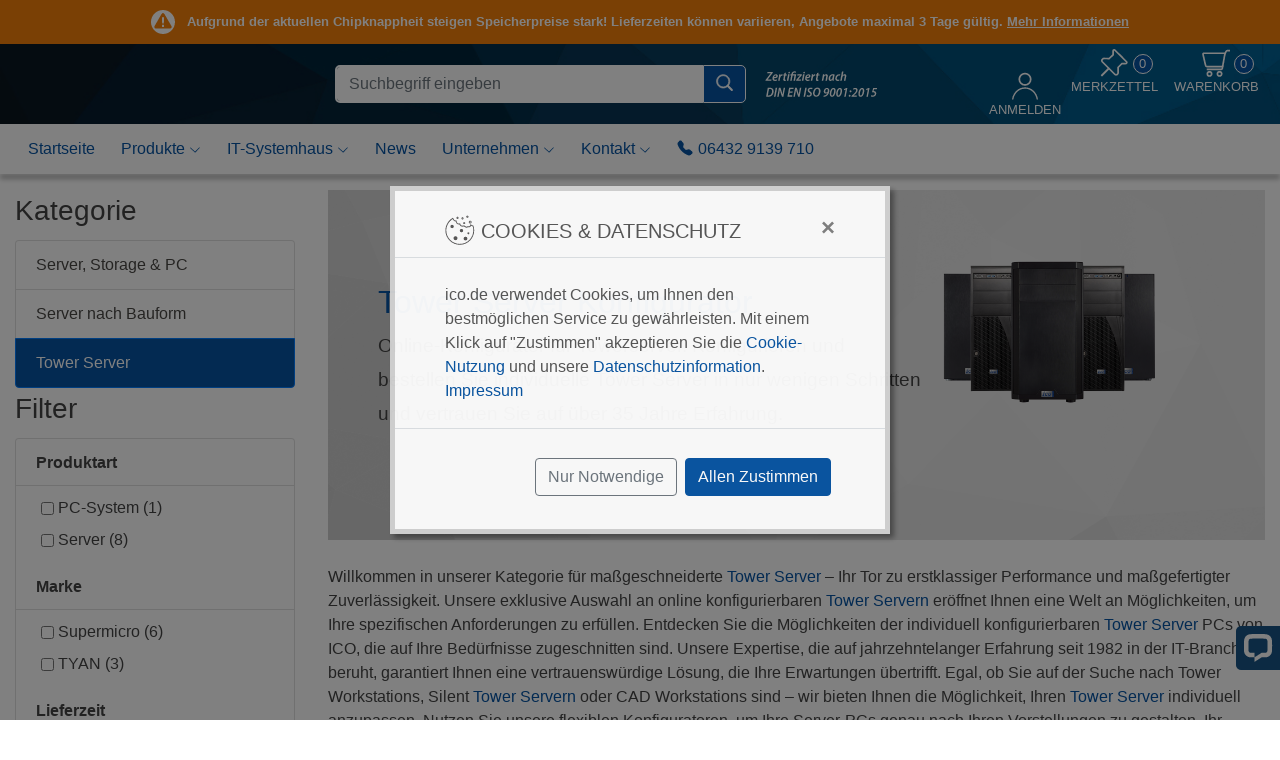

--- FILE ---
content_type: text/html; charset=utf-8
request_url: https://www.cipherlab-shop.de/tower-server
body_size: 189781
content:
<!DOCTYPE html> 
<html lang="de">
        
    
    
                    
    
    
        <head>
    <title>Tower Server einfach online konfigurieren</title>
    <meta charset="utf-8">
        
        
            <meta name="description" lang="de" content="Online-Konfigurator für Towerserver. Konfigurieren und bestellen Sie individuelle Tower Server in nur wenigen Schritten und vertrauen Sie auf über 35 Jahre Erfahrung.">
        
    
    <meta name="google-site-verification" content="POQwUf_ZBQv0rcQ1AgZrpuCj0x161J8YHA82UYEp4_c">
    <meta id="vp" name="viewport" content="width=device-width, initial-scale=1.0, shrink-to-fit=no">
            <link rel="icon" href="/favicon.ico" sizes="48x48">     <link rel="icon" href="/favicon.svg" sizes="any" type="image/svg+xml">     <link rel="manifest" href="/site.webmanifest"> 
        
                    <link rel="canonical" href="https://www.ico.de/tower-server">
            
   
    
    
    
    
    
    
    
    
    
    
    


        <link type="text/css" rel="stylesheet" href="/assets/css/default/bootstrap.min.css?rev=92">
    <link type="text/css" rel="stylesheet" href="/assets/css/default/bootstrap4-toggle.min.css?rev=92">
    <link type="text/css" rel="stylesheet" href="/assets/css/default/side_bar_menu.css?rev=92">
    <link type="text/css" rel="stylesheet" href="/assets/css/default/compiled/index.css?rev=92">
    <link type="text/css" rel="stylesheet" href="/assets/css/default/yamm.min.css?rev=92">
    <link type="text/css" rel="stylesheet" href="/assets/css/default/jquery.fancybox.min.css?rev=92">
    <link type="text/css" rel="stylesheet" href="/assets/css/default/temp_extra.css?rev=92">
    <link type="text/css" rel="stylesheet" href="/assets/css/in/compiled/index.css?rev=92">


                        <script>
            !function(){function e(e){const t=new XMLHttpRequest;t.open("POST","/error_js.php",!0),t.setRequestHeader("Content-Type","application/x-www-form-urlencoded"),t.addEventListener("load",(()=>{t.status>=200&&t.status<300?console.log(t.responseText):console.warn(t.statusText,t.responseText),r.push(e),s++})),t.send("error_message="+encodeURIComponent(JSON.stringify(e)))}function t(e={}){return Object.assign({page:location.href,agent:navigator.userAgent,resolution:screen.width+"x"+screen.height,devicePixelRatio:window.devicePixelRatio,throwTime:new Date},e)}if(({3:1999,5:2009}[n=function(){switch(!0){case!Array.isArray:return 3;case!window.Promise:return 5;case![].includes:return 6;case!"".padStart:return 7;case!Promise.prototype.finally:return 8;case!window.BigInt:return 9;case!Promise.allSettled:return 10;case!"".replaceAll:return 11;case![].at:return 12;case![].findLast:return 13;default:return 14}}()]||2009+n)<2017)return!1;var n;try{new Function("let x = true;")}catch(e){return!1}const r=[];let s=1;window.onerror=function(n,a,o,i,c){if(s>=10||""===n.toString().trim())return!1;if(s>=2&&r[s-2].type===c.name&&r[s-2].line===o)return!1;return e(t({type:c.name||"Error",message:n.toString().trim()||"",file:a,line:o,column:i,stack:c.stack||""})),!0},window.onunhandledrejection=function(n){if(s>=10)return;const r=n.reason||{},a=(r.stack||"").match(/(https?:\/\/.*):(\d+):(\d+)/),o=a?a[1]:"",i=a?parseInt(a[2]):"",c=a?parseInt(a[3]):"";e(t({type:r.name||"Error",message:r.message||"",file:o,line:i,column:c,stack:r.stack||""}))}}();
        </script>
    
    <style>
                .js_choose_product_element {
            cursor:pointer;
        }
    </style>
        <script>!function(d,n,e){function i(n,e){"ready"==n?d.bindReadyQ.push(e):d.readyQ.push(n)}d.readyQ=[],d.bindReadyQ=[];var r={ready:i,bind:i};d.$=d.jQuery=function(d){if(d===n||void 0===d)return r;i(d)}}(window,document);</script>
    <script>
                window.readyAjaxQueue = [];
    </script>


</head>
    
<body>


    
    

    <!-- Cookies & Datenschutz Modal -->
    <div class="modal fade" id="keksGenehmigungsModal" tabindex="-1" role="dialog" data-backdrop="static" aria-labelledby="keksGenehmigung" aria-hidden="true">
        <div class="modal-dialog modal-dialog-centered">
            <div class="modal-content">

                <div class="modal-header">
                    <h5 class="modal-title" id="keksGenehmigung"><img src="/assets-92/img/default/icons/cookie.svg" alt="" style="position:relative; top: -2px;"> Cookies & Datenschutz</h5>
                                            <button type="button" class="close text-right" aria-label="Close" data-dismiss="modal">
                            <span aria-hidden="true">&times;</span>
                        </button>
                                    </div>

                <div class="modal-body">
                    ico.de verwendet Cookies, um Ihnen den bestmöglichen Service zu gewährleisten.
                                            Mit einem Klick auf "Zustimmen" akzeptieren Sie die
                        <a class="js_showDatenschutzModal" href="https://www.cipherlab-shop.de/datenschutz">Cookie-Nutzung</a>
                        und unsere
                        <a class="js_showDatenschutzModal" href="https://www.cipherlab-shop.de/datenschutz">Datenschutzinformation</a>.
                                        <a id="js_showImpressumModal" class="d-block" href="https://www.cipherlab-shop.de/impressum">Impressum</a>
                </div>

                <div class="modal-footer">
                                            <button type="button" id="js_keksNurNotwendigeKnopf" class="btn btn-outline-secondary d-block mb-2 d-lg-inline-block">Nur Notwendige</button>
                        <button type="button" id="js_keksAllenZustimmenKnopf" class="btn btn-primary d-block mb-2 d-lg-inline-block">Allen Zustimmen</button>
                                    </div>

            </div>
        </div>
    </div>
    <!-- Impressum Modal -->
    <div class="modal fade" id="js_impressumModal" tabindex="-1" role="dialog" aria-labelledby="Impressum" aria-hidden="true">
        <div class="modal-dialog modal-dialog-centered modal-dialog-scrollable modal-xl">
            <div class="modal-content">

                <div class="modal-body">
                                            <button type="button" class="close text-right" aria-label="Close" data-dismiss="modal">
                            <span aria-hidden="true">&times;</span>
                        </button>
                                        <div id="js_impressumModalInhalt" class="text-center">
                        <img class='js_ajaxLoading' src='/assets-92/img/default/index/icons/ajax-loader.svg' alt='lade...'>
                    </div>
                </div>

                <div class="modal-footer">
                    <button type="button" class="btn btn-primary d-block w-100 mb-2 d-lg-inline-block" data-dismiss="modal">Verstanden</button>
                </div>

            </div>
        </div>
    </div>
    <!-- Datenschutz Modal -->
    <div class="modal fade" id="js_datenschutzModal" tabindex="-1" role="dialog" aria-labelledby="Datenschutz" aria-hidden="true">
        <div class="modal-dialog modal-dialog-centered modal-dialog-scrollable modal-xl">
            <div class="modal-content">

                <div class="modal-body">
                                            <button type="button" class="close text-right" aria-label="Close" data-dismiss="modal">
                            <span aria-hidden="true">&times;</span>
                        </button>
                                        <div id="js_datenschutzModalInhalt" class="text-center">
                        <img class='js_ajaxLoading' src='/assets-92/img/default/index/icons/ajax-loader.svg' alt='lade...'>
                    </div>
                </div>

                <div class="modal-footer">
                    <button type="button" class="btn btn-primary d-block w-100 mb-2 d-lg-inline-block" data-dismiss="modal">Verstanden</button>
                </div>

            </div>
        </div>
    </div>
    <script>
        
        $(document).ready(function () {
            // Falls das Cookie Modal ausgeblendet wird (z.B. durch Browser-Extensions), brechen wir ab
            const computedStyle = window.getComputedStyle(document.querySelector("#keksGenehmigungsModal"));
            if (computedStyle.getPropertyValue('visibility') === 'hidden') {
                return;
            }

            // Cookie & Datenschutz Modal
            var keksGenehmigungsModal = $('#keksGenehmigungsModal');
            // Impressum Modal
            var impressumModal = $('#js_impressumModal');
            // Datenschutz Modal
            var datenschutzModal = $('#js_datenschutzModal');

            // Cookie & Datenschutz Modal bei Start öffnen
            keksGenehmigungsModal.modal('show');

            // Cookie & Datenschutz Modal nach Schließen des Impressum Modal öffnen
            impressumModal.on('hidden.bs.modal', function () {
                keksGenehmigungsModal.modal('show');
            });

            // Cookie & Datenschutz Modal nach Schließen des Datenschutz Modal öffnen
            datenschutzModal.on('hidden.bs.modal', function () {
                keksGenehmigungsModal.modal('show');
            });

            function setzeModalInhalt(name, element) {
                if (name === 'datenschutz') {
                    var ajaxData = {
                        type: 'POST',
                        url: '/datenschutz?content_only=true'
                    };
                } else {
                    var formData = {
                        'mode': 'getStaticPage',
                        'name': name,
                        'language': 'de'
                    };

                    var ajaxData = {
                        type: 'POST',
                        url: '/ajax_backend.php',
                        data: formData
                    };
                }

                $.ajax(ajaxData).done(function (data) {
                    element.removeClass('text-center');
                    element.html(data.trim());
                });
            }

            // Impressum Modal öffnen
            $('#js_showImpressumModal').on('click', function (event) {
                event.preventDefault();

                var impressumModalInhalt = $('#js_impressumModalInhalt');

                if (impressumModalInhalt.children('.js_ajaxLoading').length > 0) {
                    setzeModalInhalt('impressum', impressumModalInhalt);
                }

                // Impressum Modal nach Schließen des Cookie & Datenschutz Modal öffnen
                keksGenehmigungsModal.one('hidden.bs.modal', function () {
                    impressumModal.modal('show');
                });
                // Cookie & Datenschutz Modal schließen
                keksGenehmigungsModal.modal('hide');
            });

            // Datenschutz Modal öffnen
            $('.js_showDatenschutzModal').on('click', function (event) {
                event.preventDefault();

                var datenschutzModalInhalt = $('#js_datenschutzModalInhalt');

                if (datenschutzModalInhalt.children('.js_ajaxLoading').length > 0) {
                    setzeModalInhalt('datenschutz', datenschutzModalInhalt);
                }

                // Datenschutz Modal nach Schließen des Cookie & Datenschutz Modal öffnen
                keksGenehmigungsModal.one('hidden.bs.modal', function () {
                    datenschutzModal.modal('show');
                });
                // Cookie & Datenschutz Modal schließen
                keksGenehmigungsModal.modal('hide');
            });

            
            // AJAX Funktion zum Senden der Cookie Einwilligung
            function sendeKeksDaten(formData) {
                $.ajax({
                    type: 'POST',
                    url: '/ajax_backend.php',
                    data: formData,
                    dataType: 'text'
                }).done(function (data) {
                    if (data.trim() === 'success') {
                        location.reload();
                    }
                });
            }

            // "Allen Zustimmen" senden
            $('#js_keksAllenZustimmenKnopf').on('click', function (event) {
                event.preventDefault();

                var formData = {
                    'mode': 'cookieConsent',
                    'cookieConsent': 'allow',
                    'cookieConsentNoRedir': 'true',
                    'cookieConsentOptional': 'true'
                };

                sendeKeksDaten(formData);
            });

            // "Nur Notwendige" senden
            $('#js_keksNurNotwendigeKnopf').on('click', function (event) {
                event.preventDefault();

                var formData = {
                    'mode': 'cookieConsent',
                    'cookieConsent': 'allow',
                    'cookieConsentNoRedir': 'true',
                    'cookieConsentOptional': 'false'
                };

                sendeKeksDaten(formData);
            });

        });
        
    </script>

<script>
    
    // Speichern eines Cookies
    function safeSetCookie(data, consentType) {
                    }
    
</script>

<script>
    
    // Überprüfen des Cookie Consent
    function checkCookieConsent(consentType) {
                        return false;
    }
    
</script>
    
                <header id="js_header" >
                                        <div class="container-fluid">
    <div class="row">
        <div class="col-md-12 alert-bar alert-bar-warning" style="padding: 10px 0;">
            <div>
                <img src="/assets-92/img/default/icons/alerts/warning.svg" alt=""> &nbsp;
                Aufgrund der aktuellen Chipknappheit steigen Speicherpreise stark! Lieferzeiten können variieren, Angebote maximal 3 Tage gültig. <a href="https://www.ico.de/news/preise-und-verfuegbarkeit-aktuelle-marktlage-bei-servern-desktop-pcs-und-industriesystemen">Mehr Informationen</a>
            </div>
        </div>
    </div>
</div>


                                <div class="container-fluid">
            <div id="header-row" class="row">
                <div class="col-sm-0 col-xxl-1"></div>
                <div class="col-sm-12 col-xxl-10">
                    <div class="row align-items-center">
                        <div id="header-logo" class="col-7 col-sm-7 col-lg-3 col-xxl-3 order-lg-0">
                            
            
                        </div>
                        <div id="quicksearch" class="container-fluid mobile-bar col-12 col-lg-4 col-xxl-4 order-last order-lg-1">
                            <div class="row m-0">
                                <div class="col-2 pl-0 pr-2
                                 d-lg-none">
                                    <button class="js_button-sidebar-menu d-block d-lg-none btn-signature btn-block btn btn-primary header-hamburger" type="button">
    <img src="/assets-92/img/default/icons/hamburger.svg" alt="Menü">
</button>
                                </div>
                                <div class="col-10 col-lg-12 pr-0 pl-0"><form name="quicksearch" id="js_quicksearchForm" method="get" action="/search3.php"><div class="form-row"><div class="col-10 col-sm-11 position-relative z-index-0"><label for ="header_search_box" class="screenreader-only">Suche Eingabefeld</label><input type="text" id="header_search_box" class="form-control" placeholder="Suchbegriff eingeben" name="search_str" autocomplete="off" value=""></div><div class="col-2 col-sm-1"><button class="btn btn-primary" id="quicksearch-button" type="submit" title="Suchen"><img src='/assets/img/default/icons/search.svg' alt='Suchen'></button></div></div></form></div><script>
            var suggest_image_dir = '150x150/';
            var suggest_manuf_textonly = false;
        </script>                            </div>
                        </div>
                        <div id="header-badges" class="d-none d-lg-flex col-md-0 col-lg-2 order-lg-2 col-xxl-2">
                            
    <a href="/zertifizierungen"><img class="header-badge" src="/assets-92/img/in/index/din-en-iso-9001.svg" alt="Zertifiziert nach DIN EN ISO 9001:2015"></a>

                        </div>
                        <div id="header-usermenu" class="col-5 col-sm-5 col-lg-3 order-lg-4 col-xxl-3">
                            
                                
                                                                    
                                                                    <form method="post" action="https://www.cipherlab-shop.de/login.php">
                                        <input type="hidden" name="registerRedir" value="%2Ftower-server">
                                        <button class="menu-title" type="submit" value="Anmelden">
                                            <img src="/assets/img/in/icons/profile.svg" alt="Im Kundenprofil anmelden">
                                            <span class="menu-title d-none d-xl-block">Anmelden</span>
                                        </button>
                                    </form>
                                                                                                
                            
                            <a title="Merkzettel" href="https://www.cipherlab-shop.de/notepad.php">
                                                                    <img class="header-icon-standard" height="28" width="28" src="/assets/img/in/icons/pin.svg" alt="Merkzettel">
                                                                <span id="js_notepad_count" class="header-bubble-count" height="28" width="28"  data-content="Auf dem Merkzettel gespeichert!">0</span>
                                <br>
                                <span class="menu-title">Merkzettel</span>
                            </a>
                            
                            <a id="js_cart_header" href="https://www.cipherlab-shop.de/cart.php">
                                <img class="header-icon-standard" src="/assets/img/in/icons/header-cart.svg" alt="Warenkorb">
                                <span id="js_cart_count" class="header-bubble-count">0</span>
                                <br>
                                <span class="menu-title">Warenkorb</span>
                                <span id="js_reorder_header"></span>
                            </a>


                        </div>
                    </div>
                                        <div id="js_quicksearchAnchorMobile" style="margin-left:-15px;margin-right:-15px;"></div>
                </div>
                <div class="col-sm-0 col-xxl-1"></div>
            </div>
        </div>
        <script>
    
        
        $(document).ready(function () {

            function is_touch_device() {

                var prefixes = ' -webkit- -moz- -o- -ms- '.split(' ');

                var mq = function (query) {
                    return window.matchMedia(query).matches;
                }

                if (('ontouchstart' in window) || window.DocumentTouch && document instanceof DocumentTouch) {
                    return true;
                }

                var query = ['(', prefixes.join('touch-enabled),('), 'heartz', ')'].join('');
                return mq(query);
            }

            if (!is_touch_device()) {
                const $dropdown = $(".js_navbar-dropdown");
                const $dropdownToggle = $(".js_navbar-dropdown-toggle");
                const $dropdownMenu = $(".js_navbar-dropdown-menu");
                const showClass = "show";

                hoverIntentCfg = {
                    //sensitivity: 3,
                    //interval: 200,
                    timeout: 200, //Toleranz beim mouseleave
                    over: function () {
                        const $this = $(this);
                        $this.addClass(showClass);
                        $this.find($dropdownToggle).attr("aria-expanded", "true");
                        $this.find($dropdownMenu).addClass(showClass);

                        $(".js_nav_close").hide();
                    },
                    out: function () {
                        const $this = $(this);
                        $this.removeClass(showClass);
                        $this.find($dropdownToggle).attr("aria-expanded", "false");
                        $this.find($dropdownMenu).removeClass(showClass);
                    }
                }
                $dropdown.hoverIntent(hoverIntentCfg);
                $('.js_navbar-dropdown-toggle').keydown(function (event) {
                    if (event.key === "Enter" || event.key === " ") {
                        event.preventDefault();
                        location.href = $(this).data("href");
                    }
                });
            }

            $('.js_navbar-dropdown-toggle').click(function (event) {
                //Für Touch: Beim 1. Klick Menu öffnen, beim 2. Link aufrufen
                if (is_touch_device() && $(this).parent().hasClass("show")) {
                    location.href = $(this).data("href");
                }
               /*
                * Ohne Touch sofort öffnen. Mit der Funktion wie bei Touch haben wir sonst bei
                * schnellem Klicken kurz einen nicht funktionalen Link wg. Hoverintent.
                */
                else {
                    location.href = $(this).data("href");
                }
                //event.stopPropagation();
                //return false;
            });
        });
    
</script>
<style>
        .js_navbar-dropdown-menu {
        margin-top: 0;
    }

    .navbar {
        padding-bottom:0;
    }

    .js_navbar-dropdown-toggle:after {
        content: none 
    }

</style>



    <div id="nav" class="js_navbarContainer container-fluid position-relative mb-0 mb-lg-3">
        <div class="navScroll navScrollRight" id="js_navScrollLeft"><img src="/assets-92/img/default/icons/arrow-right-square-fill.svg" alt="Nach vorne"></div>
        <div class="navScroll navScrollLeft" id="js_navScrollRight"><img src="/assets-92/img/default/icons/arrow-left-square-fill.svg" alt="Nach hinten"></div>
                <div class="row">
            <div class="col-sm-0 col-xxl-1"></div>
            <div class="col-sm-12 col-xxl-10 overflow-navigation">
                        <nav class="yamm navbar navbar-expand-lg navbar-light bg-light d-none d-lg-block">
                    
                    <div class="navbar-collapse collapse" id="navbar-collapse-grid">
                        <ul class="navbar-nav mr-auto"  id="js_navbar">
                            
        <li class="nav-item yamm-fw">
        <a class="nav-link" href="/">Startseite</a>
    </li>

<li class="nav-item dropdown js_navbar-dropdown yamm-fw">
    <a class="nav-link dropdown-toggle js_navbar-dropdown-toggle" href="https://www.cipherlab-shop.de/#index-links" data-href="https://www.cipherlab-shop.de/#index-links" data-toggle="dropdown">
    Produkte
    <img class="dropdown-chevron" src="/assets-92/img/default/icons/chevron-down-blue.svg" alt="Menü anzeigen">
    <img class="dropdown-chevron-active" src="/assets-92/img/default/icons/chevron-down-white.svg" alt="Menü anzeigen">
    </a>
    <div class="dropdown-menu js_navbar-dropdown-menu">
       <button type="button" class="close js_nav_close" style="float:right">&times;</button>
        <div class="row">
            <div class="col-3 cc_orange">
                <h5 class="cc">
                    <a class="dropdown-item" href="https://www.cipherlab-shop.de/server-storage-pc">Server, Storage & PC</a>
                </h5>
                            <a class="dropdown-item" href="https://www.cipherlab-shop.de/server-storage-pc">Server</a>
                <a class="dropdown-item" href="https://www.cipherlab-shop.de/storage-systeme-nach-hersteller">Storage</a>
                <a class="dropdown-item" href="https://www.cipherlab-shop.de/pc-systeme">PC-Systeme</a>
                <a class="dropdown-item" href="https://www.cipherlab-shop.de/komponenten">Zubehör/Komponenten</a>
                <a class="dropdown-item" href="https://www.cipherlab-shop.de/telejet-produkte">TELEJET-Produkte</a>
                <a class="dropdown-item" href="https://www.cipherlab-shop.de/serverschraenke">Konfigurierbare Serverschränke</a>
    


            </div>
            <div class="col-3 cc_yellow">
                <h5 class="cc">
                    <a class="dropdown-item" href="https://www.cipherlab-shop.de/industrie-pcs">Industrie PC</a>
                </h5>
                            <a class="dropdown-item" href="https://www.cipherlab-shop.de/panel-pcs">Panel PCs</a>
                <a class="dropdown-item" href="https://www.cipherlab-shop.de/industrie-monitore">Industrie Monitore</a>
                <a class="dropdown-item" href="https://www.cipherlab-shop.de/embedded-pc">Embedded PCs</a>
                <a class="dropdown-item" href="https://www.cipherlab-shop.de/19-industrie-pcs">19 Zoll Industrie PCs</a>
                <a class="dropdown-item" href="https://www.cipherlab-shop.de/industrie-tablets">Industrie Tablets</a>
                <a class="dropdown-item" href="https://www.cipherlab-shop.de/sonstige-industrieprodukte">Sonstige Industrieprodukte</a>
    


            </div>
            <div class="col-3 cc_green">
                <h5 class="cc">
                    <a class="dropdown-item" href="https://www.cipherlab-shop.de/barcodescanner-mde-pos-kassensysteme">POS / Kassensysteme</a>
                </h5>
                            <a class="dropdown-item" href="https://www.cipherlab-shop.de/barcodescanner">Barcodescanner</a>
                <a class="dropdown-item" href="https://www.cipherlab-shop.de/kassensysteme">Kassensysteme</a>
                <a class="dropdown-item" href="https://www.cipherlab-shop.de/mde-mobile-datenerfassung">Mobile Datenerfassung</a>
                <a class="dropdown-item" href="https://www.cipherlab-shop.de/kassen-zubehoer">Kassenzubehör</a>
                <a class="dropdown-item" href="https://www.cipherlab-shop.de/elo-komplettsysteme">Elo Kassensysteme</a>
                <a class="dropdown-item" href="https://www.cipherlab-shop.de/sunmi">Sunmi Kasensysteme</a>
    


            </div>
            <div class="col-3 cc_turquoise">
                <h5 class="cc">
                    <a class="dropdown-item" href="https://www.cipherlab-shop.de/healthcare">Healthcare</a>
                </h5>
                            <a class="dropdown-item" href="https://www.cipherlab-shop.de/medical-panel-pc">Medical Panel PC</a>
                <a class="dropdown-item" href="https://www.cipherlab-shop.de/medical-touchmonitore">Medical Touchmonitore</a>
                <a class="dropdown-item" href="https://www.cipherlab-shop.de/medizinische-it-systeme">Medizinische IT-Systeme</a>
                <a class="dropdown-item" href="https://www.cipherlab-shop.de/medical-barcodescanner">Medical Barcodescanner</a>
                <a class="dropdown-item" href="https://www.cipherlab-shop.de/medical-tablets">Medical Tablets</a>
                <a class="dropdown-item" href="https://www.cipherlab-shop.de/medizinisches-zubehoer">Medizinisches Zubehör</a>
    


            </div>
        </div>
    </div>
</li>
<li class="nav-item dropdown js_navbar-dropdown yamm-fw">
    <a class="nav-link dropdown-toggle js_navbar-dropdown-toggle" target="_blank" href="https://www.ico-systemhaus.de" data-href="https://www.ico-systemhaus.de" data-toggle="dropdown">
        IT-Systemhaus
        <img class="dropdown-chevron" src="/assets-92/img/default/icons/chevron-down-blue.svg" alt="Menü anzeigen">
        <img class="dropdown-chevron-active" src="/assets-92/img/default/icons/chevron-down-white.svg" alt="Menü anzeigen">
    </a>
    <div class="dropdown-menu js_navbar-dropdown-menu">
        <button type="button" class="close js_nav_close" style="float:right">&times;</button>
        <div class="row">
            <div class="col-4">
                <h5 class="cc">
                    <a class="dropdown-item" target="_blank" href="https://www.ico-systemhaus.de">IT-Systemhaus</a>
                </h5>
                            <a class="dropdown-item nav-external" href="https://www.ico-systemhaus.de/it-systemhaus-leistungen?show=itberatung">IT-Betreuung</a>
                <a class="dropdown-item nav_external" href="https://www.ico-systemhaus.de/it-systemhaus-leistungen?show=itconsulting">IT-Consulting</a>
                <a class="dropdown-item nav_external" href="https://www.ico-systemhaus.de/it-systemhaus-leistungen?show=itsecurity">IT-Security</a>
                <a class="dropdown-item nav_external" href="https://www.ico-systemhaus.de/it-systemhaus-leistungen?show=itinfrastruktur">IT-Infrastruktur</a>
    


            </div>
        </div>
    </div>
</li>
<li class="nav-item yamm-fw">
    <a class="nav-link" href="/news/">News</a>
</li>
<li class="nav-item dropdown js_navbar-dropdown yamm-fw">
    <a class="nav-link dropdown-toggle js_navbar-dropdown-toggle" href="https://www.cipherlab-shop.de/ueber-uns" data-href="https://www.cipherlab-shop.de/ueber-uns" data-toggle="dropdown">
        Unternehmen
        <img class="dropdown-chevron" src="/assets-92/img/default/icons/chevron-down-blue.svg" alt="Menü anzeigen">
        <img class="dropdown-chevron-active" src="/assets-92/img/default/icons/chevron-down-white.svg" alt="Menü anzeigen">
    </a>
    <div class="dropdown-menu js_navbar-dropdown-menu">
        <button type="button" class="close js_nav_close" style="float:right">&times;</button>
                    <a class="dropdown-item" href="https://www.cipherlab-shop.de/ueber-uns">Über uns</a>
                <a class="dropdown-item" href="https://www.cipherlab-shop.de/messen-und-events">Messen und Events</a>
                <a class="dropdown-item" href="https://www.cipherlab-shop.de/partner">Partner</a>
                <a class="dropdown-item" href="https://www.cipherlab-shop.de/ico-referenzen">Referenzen</a>
                <a class="dropdown-item" href="https://www.cipherlab-shop.de/zertifizierungen">Zertifizierungen</a>
                <a class="dropdown-item" href="https://www.cipherlab-shop.de/anfahrt">Anfahrt</a>
                <a class="dropdown-item" href="https://www.cipherlab-shop.de/karriere">Karriere</a>
                <a class="dropdown-item" href="https://www.cipherlab-shop.de/ausbildung">Ausbildung</a>
                <a class="dropdown-item" href="https://www.cipherlab-shop.de/praktikum">Praktikum</a>
                <a class="dropdown-item" href="https://www.cipherlab-shop.de/impressum">Impressum</a>
    


    </div>
</li>
<li class="nav-item dropdown js_navbar-dropdown yamm-fw">
    <a class="nav-link dropdown-toggle js_navbar-dropdown-toggle" href="https://www.cipherlab-shop.de/kontakt-vertrieb" data-href="https://www.cipherlab-shop.de/kontakt-vertrieb" data-toggle="dropdown">
        Kontakt
        <img class="dropdown-chevron" src="/assets-92/img/default/icons/chevron-down-blue.svg" alt="Menü anzeigen">
        <img class="dropdown-chevron-active" src="/assets-92/img/default/icons/chevron-down-white.svg" alt="Menü anzeigen">
    </a>
    <div class="dropdown-menu js_navbar-dropdown-menu">
        <button type="button" class="close js_nav_close" style="float:right">&times;</button>
                    <a class="dropdown-item" href="https://www.cipherlab-shop.de/kontakt-vertrieb">Vertrieb</a>
                                <a class="dropdown-item" href="https://www.cipherlab-shop.de/kontakt-marketing">Marketing</a>
                <a class="dropdown-item" href="https://www.cipherlab-shop.de/kontakt-geschaeftsleitung">Geschäftsleitung</a>
                <a class="dropdown-item" href="http://www.tarifmanager.de/service_kontakt.php">TELEJET TarifManager</a>
                <a class="dropdown-item" href="https://www.cipherlab-shop.de/anfahrt">Anfahrt</a>
    


    </div>
</li>
<li class="nav-item dropdown js_navbar-dropdown yamm-fw">
    <a class="nav-link" href="https://www.cipherlab-shop.de/kontakt-vertrieb"><img class="phone-menu" src="/assets/img/in/icons/telephone-menu.svg" alt="Kontaktieren Sie uns!">06432 9139 710</a>
</li>

                        </ul>
                        
                    </div>
                </nav>
                <script>
                                        $(document).ready(function () {
                        var containerWidth = $(".js_navbarContainer").outerWidth();
                        var navbarWidth = $("#js_navbar").outerWidth();
                        if(containerWidth < navbarWidth) {
                            $("#js_navScrollLeft").show();
                        }

                        $("#js_navScrollLeft").click(function () {
                            $("#js_navScrollLeft").hide();

                            target = navbarWidth - containerWidth + 30;
                            $( "#js_navbar" ).animate({
                                "margin-left": "-"+target+"px"
                            }, 500, function() {
                                $("#js_navScrollRight").show();
                            });

                        });

                        $("#js_navScrollRight").click(function () {
                            $("#js_navScrollRight").hide();
                            $( "#js_navbar" ).animate({
                                "margin-left": "0px"
                            }, 500, function() {
                                $("#js_navScrollLeft").show();
                            });

                        });
                    });
                </script>
                            </div>
            <div class="col-sm-0 col-xxl-1"></div>
        </div>
            </div>

    
    <div class="index-contact-bar-mobile d-lg-none mb-3">
                    <a href="tel:064329139710">
                <img src="/assets-92/img/default/icons/telephone-fill.svg" alt="ico.de anrufen"> 06432 9139 710
                
            </a>
            </div>

            <div id="js_sidebar_menu" class="sidebar_menu">

        <div class="list-group list-group-flush">
        <div class="list-group-item">
            <a href="/" class="stretched-link text-decoration-none"><img src="/assets-92/img/default/icons/house-fill.svg" class="icon-position" alt="Startseite"> Startseite</a>

            <button id="js_sidemap_close" type="button" class="close icon-position" aria-label="Close" style="z-index: 2">
                <span aria-hidden="true">&times;</span>
            </button>
        </div>
    </div>

        <div id="js_menu_container" data-path="" data-href="" class="list-group list-group-flush"></div>

                <div class="list-group list-group-flush mobile-nav-usermenu">
                            <div class="list-group-item">

        
                            <a href="#" class="stretched-link text-decoration-none" onclick="return false;">
                    <span class="font-weight-bold "> Kundenbereich</span>
                </a>
            
        
    </div>
    <div class="list-group-item">

        
                            <a href="https://www.cipherlab-shop.de/login.php?redir=profil.php" class="stretched-link text-decoration-none mobile-nav-icon-link mobile_nav_login">
                    <span>Anmelden</span>
                </a>
            
        
    </div>
    <div class="list-group-item">

        
                            <a href="https://www.cipherlab-shop.de/cart.php" class="stretched-link text-decoration-none mobile-nav-icon-link mobile_nav_cart">
                    <span class="mobile_nav_cart"> Warenkorb</span>
                </a>
            
        
    </div>
    <div class="list-group-item">

        
                            <a href="https://www.cipherlab-shop.de/notepad.php" class="stretched-link text-decoration-none mobile-nav-icon-link mobile_nav_notepad">
                    <span class="mobile_nav_notepad"> Merkzettel</span>
                </a>
            
        
    </div>
    <div class="list-group-item">

        
                            <a href="https://www.cipherlab-shop.de/profil.php" class="stretched-link text-decoration-none mobile-nav-icon-link mobile_nav_profile">
                    <span class="mobile_nav_profile"> Mein Konto</span>
                </a>
            
        
    </div>
    <div class="list-group-item">

        
                            <a href="https://www.cipherlab-shop.de/profil.php?show=past_orders&amp;option=past_orders&amp;order_details=0" class="stretched-link text-decoration-none mobile-nav-icon-link mobile_nav_lastorder">
                    <span class="mobile_nav_lastorder"> Letzte Bestellung</span>
                </a>
            
        
    </div>

        </div>
    
</div>
</header>
        

    

    <div class="container-fluid" id="js_contentMain">

            
                


    
        
            
    
    <div class="row">
        <div class="col-sm-0 col-xxl-1"></div>
        <div class="col-sm-12 col-xxl-10">
    
            
            
        <div class="container-fluid">
    
        <div class="row mb-lg-5">
                            <div class="col-12 d-lg-none p-0">
                    
    
                </div>
                <div class="col-12 col-md-12 col-lg-3 pr-lg-5">
                    <div class="row">                         
                            
<span class="fake-h3 productlist-menu-heading d-none d-lg-block">Kategorie</span>
<div class="list-group w-100">
    <div id="menu" class="categories collapse d-lg-block w-100">
                
    <div class="list-group categories w-100">
                    <div class="list-group-item menu_depth_0">
                <a href="server-storage-pc">
                                        <span class="search_menu_entry ">Server, Storage &amp; PC</span>
                </a>
            </div>
                    <div class="list-group-item menu_depth_1">
                <a href="server-nach-bauform">
                                        <span class="search_menu_entry ">Server nach Bauform</span>
                </a>
            </div>
                    <div class="list-group-item menu_depth_2 active">
                <a href="tower-server">
                                        <span class="search_menu_entry ">Tower Server</span>
                </a>
            </div>
                    </div>
    <a class="btn btn-primary btn-block mt-3" id="searchCategoriesExpanded" data-toggle="collapse" href="#toggleSearchCategories" role="button" aria-expanded="false" aria-controls="toggleSearchCategories" style="display: none;">Kategorien wieder ausblenden</a>

    
        <script>
        $(document).ready(function(){
            $('#searchCategoriesCollapsed').click(function(){
                $('#searchCategoriesCollapsed').toggle();
                $('#searchCategoriesExpanded').css('display','block');
            });
            $('#searchCategoriesExpanded').click(function(){
                $('#searchCategoriesCollapsed').toggle();
                $('#searchCategoriesExpanded').css('display','none');
            });
        });
        </script>
    

    </div>
    
    <strong class="d-block d-lg-none mb-2"><img src="/assets-92/img/default/icons/filter-icon.svg" alt="Filter" style="width: 25px; position:relative; top: -1px;"> Filter</strong>
    <input type="hidden" id="js_current_search_url" value="https://www.cipherlab-shop.de/search3.php?path=0_1169_840_846">
<span class="fake-h3 side-heading d-none d-lg-block">Filter</span>


<div id="filterMobile" class="d-lg-none ">
    <div class="grid-parent">     <span class="js_searchCategoryButton icon-button  btn btn-sm btn-outline-secondary mb-2" role="button" aria-pressed="true" tabindex="0">
            <span class="filter-button-icon filter-category-icon"></span> Kategorie
    </span>
    <span class="js_searchSortButton btn btn-sm btn-outline-secondary mb-2" role="button" aria-pressed="true" tabindex="0">
        Sortieren <span class="chevrons">&#x25B2; &#x25BC;</span>
    </span>
                                                                                                                                                                                            
                                        
            <span class="js_searchFilterButton btn btn-sm btn-outline-secondary mb-2" role="button" aria-pressed="true" data-featureid="999033" tabindex="0">
                Produktart             </span>
                                                    
            <span class="js_searchFilterButton btn btn-sm btn-outline-secondary mb-2" role="button" aria-pressed="true" data-featureid="0" tabindex="0">
                Marke             </span>
                                                    
            <span class="js_searchFilterButton btn btn-sm btn-outline-secondary mb-2" role="button" aria-pressed="true" data-featureid="90010" tabindex="0">
                Lieferzeit             </span>
                                                    
            <span class="js_searchFilterButton btn btn-sm btn-outline-secondary mb-2" role="button" aria-pressed="true" data-featureid="900580" tabindex="0">
                Gehäuse             </span>
                                                                                                                                                                                                                                                        </div>

                    <div class="collapse" id="moreFiltersButton">
            <div class="grid-parent">                                                                                                                                                                                     <span class="js_searchFilterButton btn btn-sm btn-outline-secondary mb-2" role="button" aria-pressed="true" data-featureid="539" tabindex="0">
                    Anzahl CPUs                 </span>
                                                                                    <span class="js_searchFilterButton btn btn-sm btn-outline-secondary mb-2" role="button" aria-pressed="true" data-featureid="540" tabindex="0">
                    VMWare                 </span>
                                                                                    <span class="js_searchFilterButton btn btn-sm btn-outline-secondary mb-2" role="button" aria-pressed="true" data-featureid="541" tabindex="0">
                    Netzteil                 </span>
                                                                                    <span class="js_searchFilterButton btn btn-sm btn-outline-secondary mb-2" role="button" aria-pressed="true" data-featureid="544" tabindex="0">
                    Prozessor                 </span>
                                                                                    <span class="js_searchFilterButton btn btn-sm btn-outline-secondary mb-2" role="button" aria-pressed="true" data-featureid="545" tabindex="0">
                    Energieeffizient                 </span>
                                                                                    <span class="js_searchFilterButton btn btn-sm btn-outline-secondary mb-2" role="button" aria-pressed="true" data-featureid="546" tabindex="0">
                    Anzahl PCIe-Steckplätze                 </span>
                                                                                    <span class="js_searchFilterButton btn btn-sm btn-outline-secondary mb-2" role="button" aria-pressed="true" data-featureid="547" tabindex="0">
                    Anzahl Wechselrahmen                 </span>
                                                                                    <span class="js_searchFilterButton btn btn-sm btn-outline-secondary mb-2" role="button" aria-pressed="true" data-featureid="548" tabindex="0">
                    OnBoard LAN                 </span>
                                                                                    <span class="js_searchFilterButton btn btn-sm btn-outline-secondary mb-2" role="button" aria-pressed="true" data-featureid="549" tabindex="0">
                    Festplatten / SSDs                 </span>
                                                                                    <span class="js_searchFilterButton btn btn-sm btn-outline-secondary mb-2" role="button" aria-pressed="true" data-featureid="551" tabindex="0">
                    Gehäuse Einbautiefe                 </span>
                                                                                    <span class="js_searchFilterButton btn btn-sm btn-outline-secondary mb-2" role="button" aria-pressed="true" data-featureid="price" tabindex="0">
                    Preis                 </span>
                                    </div>
        </div>
    </div>
<div class="grid-parent border-top mt-1 pt-1 d-lg-none">
    <a class="btn btn-outline-secondary btn-sm icon-button collapsed " data-toggle="collapse"  href="#moreFiltersButton" role="button" aria-expanded="false" aria-controls="moreFiltersButton">
        <span class="toggle-collapse"><span class="filter-button-icon filter-collapse-icon"></span></span><span class="toggle-expand"><span class="filter-button-icon filter-expand-icon"></span> mehr</span> Filter <span class="toggle-collapse">ausblenden</span>
    </a>
    </div>

<hr class="d-lg-none">

<div id="filter" class="list-group d-none d-lg-block w-100">
    <div class="list-group-item">

        
                    
            <div id="js_searchFilterFormContainer_999033" data-id="999033">
                <form method="POST" action="https://www.cipherlab-shop.de/search3.php?path=0_1169_840_846" class="js_search_form" data-id="999033" id="js_sf999033">
                                            <input type="hidden" name="hs" value="">
                    
                                        <span class="search_filter_heading js_filterHeading">Produktart</span>
                    
                    
                    <input type="hidden" name="fid" value="999033">
                    <div class="search_filter_box" id="js_search_filter_container_999033">
                                                    <div><input type="checkbox" name="sf[]" value="90298" id="f999033_90298" ><label for="f999033_90298">&nbsp;PC-System (1)</label></div>
                                                    <div><input type="checkbox" name="sf[]" value="90297" id="f999033_90297" ><label for="f999033_90297">&nbsp;Server (8)</label></div>
                                            </div>

                    <div class="row">
                        <div class="col-12 col-lg-12">
                            <button type="button" class="d-lg-none js_resetFilter btn btn-outline-secondary btn-block mb-3 invisible">Zurücksetzen</button>
                        </div>
                                        <div class="col-12 d-lg-none">
                        <input type="submit" value="Anzeigen" class="js_saveFeatures btn btn-primary btn-block">
                    </div>
                    </div>
                </form>
            </div>
            
            
                    
            <div id="js_searchFilterFormContainer_0" data-id="0">
                <form method="POST" action="https://www.cipherlab-shop.de/search3.php?path=0_1169_840_846" class="js_search_form" data-id="0" id="js_sf0">
                                            <input type="hidden" name="hs" value="0-3673003998_6-1221963185_3">
                    
                                        <span class="search_filter_heading js_filterHeading">Marke</span>
                    
                    
                    <input type="hidden" name="fid" value="0">
                    <div class="search_filter_box" id="js_search_filter_container_0">
                                                    <div><input type="checkbox" name="sf[]" value="3673003998" id="f0_3673003998" ><label for="f0_3673003998">&nbsp;Supermicro (6)</label></div>
                                                    <div><input type="checkbox" name="sf[]" value="1221963185" id="f0_1221963185" ><label for="f0_1221963185">&nbsp;TYAN (3)</label></div>
                                            </div>

                    <div class="row">
                        <div class="col-12 col-lg-12">
                            <button type="button" class="d-lg-none js_resetFilter btn btn-outline-secondary btn-block mb-3 invisible">Zurücksetzen</button>
                        </div>
                                        <div class="col-12 d-lg-none">
                        <input type="submit" value="Anzeigen" class="js_saveFeatures btn btn-primary btn-block">
                    </div>
                    </div>
                </form>
            </div>
            
            
                    
            <div id="js_searchFilterFormContainer_90010" data-id="90010">
                <form method="POST" action="https://www.cipherlab-shop.de/search3.php?path=0_1169_840_846" class="js_search_form" data-id="90010" id="js_sf90010">
                                            <input type="hidden" name="hs" value="90010-100100_7">
                    
                                        <span class="search_filter_heading js_filterHeading">Lieferzeit</span>
                    
                    
                    <input type="hidden" name="fid" value="90010">
                    <div class="search_filter_box" id="js_search_filter_container_90010">
                                                    <div><input type="checkbox" name="sf[]" value="100100" id="f90010_100100" ><label for="f90010_100100">&nbsp;Sofort lieferbar (7)</label></div>
                                            </div>

                    <div class="row">
                        <div class="col-12 col-lg-12">
                            <button type="button" class="d-lg-none js_resetFilter btn btn-outline-secondary btn-block mb-3 invisible">Zurücksetzen</button>
                        </div>
                                        <div class="col-12 d-lg-none">
                        <input type="submit" value="Anzeigen" class="js_saveFeatures btn btn-primary btn-block">
                    </div>
                    </div>
                </form>
            </div>
            
            
                    
            <div id="js_searchFilterFormContainer_900580" data-id="900580">
                <form method="POST" action="https://www.cipherlab-shop.de/search3.php?path=0_1169_840_846" class="js_search_form" data-id="900580" id="js_sf900580">
                                            <input type="hidden" name="hs" value="900580-3022541906_5-3731582960_1-286824211_2">
                    
                                        <span class="search_filter_heading js_filterHeading">Gehäuse</span>
                    
                    
                    <input type="hidden" name="fid" value="900580">
                    <div class="search_filter_box" id="js_search_filter_container_900580">
                                                    <div><input type="checkbox" name="sf[]" value="3022541906" id="f900580_3022541906" ><label for="f900580_3022541906">&nbsp;Chenbro (5)</label></div>
                                                    <div><input type="checkbox" name="sf[]" value="3731582960" id="f900580_3731582960" ><label for="f900580_3731582960">&nbsp;Fractal (1)</label></div>
                                                    <div><input type="checkbox" name="sf[]" value="286824211" id="f900580_286824211" ><label for="f900580_286824211">&nbsp;Supermicro (2)</label></div>
                                            </div>

                    <div class="row">
                        <div class="col-12 col-lg-12">
                            <button type="button" class="d-lg-none js_resetFilter btn btn-outline-secondary btn-block mb-3 invisible">Zurücksetzen</button>
                        </div>
                                        <div class="col-12 d-lg-none">
                        <input type="submit" value="Anzeigen" class="js_saveFeatures btn btn-primary btn-block">
                    </div>
                    </div>
                </form>
            </div>
            
            
                    
            <div id="js_searchFilterFormContainer_539" data-id="539">
                <form method="POST" action="https://www.cipherlab-shop.de/search3.php?path=0_1169_840_846" class="js_search_form" data-id="539" id="js_sf539">
                                            <input type="hidden" name="hs" value="539-240_6-241_3">
                    
                                        <span class="search_filter_heading js_filterHeading">Anzahl CPUs</span>
                    
                    
                    <input type="hidden" name="fid" value="539">
                    <div class="search_filter_box" id="js_search_filter_container_539">
                                                    <div><input type="checkbox" name="sf[]" value="240" id="f539_240" ><label for="f539_240">&nbsp;1 (6)</label></div>
                                                    <div><input type="checkbox" name="sf[]" value="241" id="f539_241" ><label for="f539_241">&nbsp;2 (3)</label></div>
                                            </div>

                    <div class="row">
                        <div class="col-12 col-lg-12">
                            <button type="button" class="d-lg-none js_resetFilter btn btn-outline-secondary btn-block mb-3 invisible">Zurücksetzen</button>
                        </div>
                                        <div class="col-12 d-lg-none">
                        <input type="submit" value="Anzeigen" class="js_saveFeatures btn btn-primary btn-block">
                    </div>
                    </div>
                </form>
            </div>
            
            
                    
            <div id="js_searchFilterFormContainer_540" data-id="540">
                <form method="POST" action="https://www.cipherlab-shop.de/search3.php?path=0_1169_840_846" class="js_search_form" data-id="540" id="js_sf540">
                                            <input type="hidden" name="hs" value="540-1278_4">
                    
                                        <span class="search_filter_heading js_filterHeading">VMWare</span>
                    
                    
                    <input type="hidden" name="fid" value="540">
                    <div class="search_filter_box" id="js_search_filter_container_540">
                                                    <div><input type="checkbox" name="sf[]" value="1278" id="f540_1278" ><label for="f540_1278">&nbsp;Ready (4)</label></div>
                                            </div>

                    <div class="row">
                        <div class="col-12 col-lg-12">
                            <button type="button" class="d-lg-none js_resetFilter btn btn-outline-secondary btn-block mb-3 invisible">Zurücksetzen</button>
                        </div>
                                        <div class="col-12 d-lg-none">
                        <input type="submit" value="Anzeigen" class="js_saveFeatures btn btn-primary btn-block">
                    </div>
                    </div>
                </form>
            </div>
            
            
                    
            <div id="js_searchFilterFormContainer_541" data-id="541">
                <form method="POST" action="https://www.cipherlab-shop.de/search3.php?path=0_1169_840_846" class="js_search_form" data-id="541" id="js_sf541">
                                            <input type="hidden" name="hs" value="541-1280_5-1281_9">
                    
                                        <span class="search_filter_heading js_filterHeading">Netzteil</span>
                    
                    
                    <input type="hidden" name="fid" value="541">
                    <div class="search_filter_box" id="js_search_filter_container_541">
                                                    <div><input type="checkbox" name="sf[]" value="1280" id="f541_1280" ><label for="f541_1280">&nbsp;Redundant (5)</label></div>
                                                    <div><input type="checkbox" name="sf[]" value="1281" id="f541_1281" ><label for="f541_1281">&nbsp;Standard (9)</label></div>
                                            </div>

                    <div class="row">
                        <div class="col-12 col-lg-12">
                            <button type="button" class="d-lg-none js_resetFilter btn btn-outline-secondary btn-block mb-3 invisible">Zurücksetzen</button>
                        </div>
                                        <div class="col-12 d-lg-none">
                        <input type="submit" value="Anzeigen" class="js_saveFeatures btn btn-primary btn-block">
                    </div>
                    </div>
                </form>
            </div>
            
            
                    
            <div id="js_searchFilterFormContainer_544" data-id="544">
                <form method="POST" action="https://www.cipherlab-shop.de/search3.php?path=0_1169_840_846" class="js_search_form" data-id="544" id="js_sf544">
                                            <input type="hidden" name="hs" value="544-1333_2-1422_2-1282_1-1283_1-1291_3-1293_1-1306_2-1418_3">
                    
                                        <span class="search_filter_heading js_filterHeading">Prozessor</span>
                    
                    
                    <input type="hidden" name="fid" value="544">
                    <div class="search_filter_box" id="js_search_filter_container_544">
                                                    <div><input type="checkbox" name="sf[]" value="1333" id="f544_1333" ><label for="f544_1333">&nbsp;AMD EPYC 4004-Serie (2)</label></div>
                                                    <div><input type="checkbox" name="sf[]" value="1422" id="f544_1422" ><label for="f544_1422">&nbsp;AMD EPYC 4005-Serie (2)</label></div>
                                                    <div><input type="checkbox" name="sf[]" value="1282" id="f544_1282" ><label for="f544_1282">&nbsp;AMD EPYC 7002-Serie (1)</label></div>
                                                    <div><input type="checkbox" name="sf[]" value="1283" id="f544_1283" ><label for="f544_1283">&nbsp;AMD EPYC 7003-Serie (1)</label></div>
                                                    <div><input type="checkbox" name="sf[]" value="1291" id="f544_1291" ><label for="f544_1291">&nbsp;Intel Xeon E Prozessor (3)</label></div>
                                                    <div><input type="checkbox" name="sf[]" value="1293" id="f544_1293" ><label for="f544_1293">&nbsp;Intel Xeon W Prozessor (1)</label></div>
                                                    <div><input type="checkbox" name="sf[]" value="1306" id="f544_1306" ><label for="f544_1306">&nbsp;Intel Xeon Scalable 5th Gen (2)</label></div>
                                                    <div><input type="checkbox" name="sf[]" value="1418" id="f544_1418" ><label for="f544_1418">&nbsp;Intel Xeon 6300 Serie (3)</label></div>
                                            </div>

                    <div class="row">
                        <div class="col-12 col-lg-12">
                            <button type="button" class="d-lg-none js_resetFilter btn btn-outline-secondary btn-block mb-3 invisible">Zurücksetzen</button>
                        </div>
                                        <div class="col-12 d-lg-none">
                        <input type="submit" value="Anzeigen" class="js_saveFeatures btn btn-primary btn-block">
                    </div>
                    </div>
                </form>
            </div>
            
            
                    
            <div id="js_searchFilterFormContainer_545" data-id="545">
                <form method="POST" action="https://www.cipherlab-shop.de/search3.php?path=0_1169_840_846" class="js_search_form" data-id="545" id="js_sf545">
                                            <input type="hidden" name="hs" value="545-227_2">
                    
                                        <span class="search_filter_heading js_filterHeading">Energieeffizient</span>
                    
                    
                    <input type="hidden" name="fid" value="545">
                    <div class="search_filter_box" id="js_search_filter_container_545">
                                                    <div><input type="checkbox" name="sf[]" value="227" id="f545_227" ><label for="f545_227">&nbsp;ja (2)</label></div>
                                            </div>

                    <div class="row">
                        <div class="col-12 col-lg-12">
                            <button type="button" class="d-lg-none js_resetFilter btn btn-outline-secondary btn-block mb-3 invisible">Zurücksetzen</button>
                        </div>
                                        <div class="col-12 d-lg-none">
                        <input type="submit" value="Anzeigen" class="js_saveFeatures btn btn-primary btn-block">
                    </div>
                    </div>
                </form>
            </div>
            
            
                    
            <div id="js_searchFilterFormContainer_546" data-id="546">
                <form method="POST" action="https://www.cipherlab-shop.de/search3.php?path=0_1169_840_846" class="js_search_form" data-id="546" id="js_sf546">
                    
                                        <span class="search_filter_heading js_filterHeading">Anzahl PCIe-Steckplätze</span>
                    
                    
                    <input type="hidden" name="fid" value="546">
                    <div class="search_filter_box" id="js_search_filter_container_546">
                                                    <div class="js_range">
                    <input type="hidden" name="type" value="range">
                    <input type="hidden" name="fid[]" value="546">
                    <input type="hidden" name="lastMin" value="3">
                    <input type="hidden" name="lastMax" value="6">
                    <input type="hidden" name="lastId" value="546">
                    
                    <div class="range_container">
                        <div class="sliders_control">
                            <label for="fromSlider_546" class="screenreader-only">Minimum</label>
                            <input id="fromSlider_546" class="fromSlider" type="range" value="3" min="3" max="6"/>
                            <label for="toSlider_546" class="screenreader-only">Maximum</label>
                            <input id="toSlider_546" class="toSlider" type="range" value="6" min="3" max="6"/>
                        </div>
                        <div class="form_control">
                            <div class="slider-text-input-label-position">
                                <span class="slider-text-input-label">von  </span>
                                <label for="min_546" class="screenreader-only">Minimum</label>
                                <input id="min_546" name="min[]" class="search_filter_546_min fromInput" data-featureid="546" type="text" placeholder="3" value="3" autocomplete="off">
                                <button type="button" class="slider-submit-single-value input-group-text search_filter_546_submit_min js_submitMin d-none" data-featureid="546">&check;</button>
                            </div>
                            <div class="slider-text-input-label-position">
                            <span class="slider-text-input-label">bis  </span>
                                <label for="max_546" class="screenreader-only">Maximum</label>
                                <input id="max_546" name="max[]" class="search_filter_546_max toInput" data-featureid="546" type="text" placeholder="6" value="6" autocomplete="off">
                                <button type="button" class="slider-submit-single-value input-group-text search_filter_546_submit_max js_submitMax d-none" data-featureid="546">&check;</button>
                            </div>
                        </div>
                         <button type="button" style="width: 99%;" class="js_resetFilter resetFilterDesktop d-none d-lg-block btn-sm btn-block mt-1 btn btn-outline-secondary invisible">Zurücksetzen</button>
                    </div>
                </div>
                                            </div>

                    <div class="row">
                        <div class="col-12 col-lg-12">
                            <button type="button" class="d-lg-none js_resetFilter btn btn-outline-secondary btn-block mb-3 invisible">Zurücksetzen</button>
                        </div>
                                        <div class="col-12 d-lg-none">
                        <input type="submit" value="Anzeigen" class="js_saveFeatures btn btn-primary btn-block">
                    </div>
                    </div>
                </form>
            </div>
            
            
                    
            <div id="js_searchFilterFormContainer_547" data-id="547">
                <form method="POST" action="https://www.cipherlab-shop.de/search3.php?path=0_1169_840_846" class="js_search_form" data-id="547" id="js_sf547">
                    
                                        <span class="search_filter_heading js_filterHeading">Anzahl Wechselrahmen</span>
                    
                    
                    <input type="hidden" name="fid" value="547">
                    <div class="search_filter_box" id="js_search_filter_container_547">
                                                    <div class="js_range">
                    <input type="hidden" name="type" value="range">
                    <input type="hidden" name="fid[]" value="547">
                    <input type="hidden" name="lastMin" value="0">
                    <input type="hidden" name="lastMax" value="8">
                    <input type="hidden" name="lastId" value="547">
                    
                    <div class="range_container">
                        <div class="sliders_control">
                            <label for="fromSlider_547" class="screenreader-only">Minimum</label>
                            <input id="fromSlider_547" class="fromSlider" type="range" value="0" min="0" max="8"/>
                            <label for="toSlider_547" class="screenreader-only">Maximum</label>
                            <input id="toSlider_547" class="toSlider" type="range" value="8" min="0" max="8"/>
                        </div>
                        <div class="form_control">
                            <div class="slider-text-input-label-position">
                                <span class="slider-text-input-label">von  </span>
                                <label for="min_547" class="screenreader-only">Minimum</label>
                                <input id="min_547" name="min[]" class="search_filter_547_min fromInput" data-featureid="547" type="text" placeholder="0" value="0" autocomplete="off">
                                <button type="button" class="slider-submit-single-value input-group-text search_filter_547_submit_min js_submitMin d-none" data-featureid="547">&check;</button>
                            </div>
                            <div class="slider-text-input-label-position">
                            <span class="slider-text-input-label">bis  </span>
                                <label for="max_547" class="screenreader-only">Maximum</label>
                                <input id="max_547" name="max[]" class="search_filter_547_max toInput" data-featureid="547" type="text" placeholder="8" value="8" autocomplete="off">
                                <button type="button" class="slider-submit-single-value input-group-text search_filter_547_submit_max js_submitMax d-none" data-featureid="547">&check;</button>
                            </div>
                        </div>
                         <button type="button" style="width: 99%;" class="js_resetFilter resetFilterDesktop d-none d-lg-block btn-sm btn-block mt-1 btn btn-outline-secondary invisible">Zurücksetzen</button>
                    </div>
                </div>
                                            </div>

                    <div class="row">
                        <div class="col-12 col-lg-12">
                            <button type="button" class="d-lg-none js_resetFilter btn btn-outline-secondary btn-block mb-3 invisible">Zurücksetzen</button>
                        </div>
                                        <div class="col-12 d-lg-none">
                        <input type="submit" value="Anzeigen" class="js_saveFeatures btn btn-primary btn-block">
                    </div>
                    </div>
                </form>
            </div>
            
            
                    
            <div id="js_searchFilterFormContainer_548" data-id="548">
                <form method="POST" action="https://www.cipherlab-shop.de/search3.php?path=0_1169_840_846" class="js_search_form" data-id="548" id="js_sf548">
                    
                                        <span class="search_filter_heading js_filterHeading">OnBoard LAN</span>
                    
                    
                    <input type="hidden" name="fid" value="548">
                    <div class="search_filter_box" id="js_search_filter_container_548">
                                                    <div class="js_range">
                    <input type="hidden" name="type" value="range">
                    <input type="hidden" name="fid[]" value="548">
                    <input type="hidden" name="lastMin" value="1">
                    <input type="hidden" name="lastMax" value="2">
                    <input type="hidden" name="lastId" value="548">
                    
                    <div class="range_container">
                        <div class="sliders_control">
                            <label for="fromSlider_548" class="screenreader-only">Minimum</label>
                            <input id="fromSlider_548" class="fromSlider" type="range" value="1" min="1" max="2"/>
                            <label for="toSlider_548" class="screenreader-only">Maximum</label>
                            <input id="toSlider_548" class="toSlider" type="range" value="2" min="1" max="2"/>
                        </div>
                        <div class="form_control">
                            <div class="slider-text-input-label-position">
                                <span class="slider-text-input-label">von  </span>
                                <label for="min_548" class="screenreader-only">Minimum</label>
                                <input id="min_548" name="min[]" class="search_filter_548_min fromInput" data-featureid="548" type="text" placeholder="1" value="1" autocomplete="off">
                                <button type="button" class="slider-submit-single-value input-group-text search_filter_548_submit_min js_submitMin d-none" data-featureid="548">&check;</button>
                            </div>
                            <div class="slider-text-input-label-position">
                            <span class="slider-text-input-label">bis  </span>
                                <label for="max_548" class="screenreader-only">Maximum</label>
                                <input id="max_548" name="max[]" class="search_filter_548_max toInput" data-featureid="548" type="text" placeholder="2" value="2" autocomplete="off">
                                <button type="button" class="slider-submit-single-value input-group-text search_filter_548_submit_max js_submitMax d-none" data-featureid="548">&check;</button>
                            </div>
                        </div>
                         <button type="button" style="width: 99%;" class="js_resetFilter resetFilterDesktop d-none d-lg-block btn-sm btn-block mt-1 btn btn-outline-secondary invisible">Zurücksetzen</button>
                    </div>
                </div>
                                            </div>

                    <div class="row">
                        <div class="col-12 col-lg-12">
                            <button type="button" class="d-lg-none js_resetFilter btn btn-outline-secondary btn-block mb-3 invisible">Zurücksetzen</button>
                        </div>
                                        <div class="col-12 d-lg-none">
                        <input type="submit" value="Anzeigen" class="js_saveFeatures btn btn-primary btn-block">
                    </div>
                    </div>
                </form>
            </div>
            
            
                    
            <div id="js_searchFilterFormContainer_549" data-id="549">
                <form method="POST" action="https://www.cipherlab-shop.de/search3.php?path=0_1169_840_846" class="js_search_form" data-id="549" id="js_sf549">
                    
                                        <span class="search_filter_heading js_filterHeading">Festplatten / SSDs</span>
                    
                    
                    <input type="hidden" name="fid" value="549">
                    <div class="search_filter_box" id="js_search_filter_container_549">
                                                    <div class="js_range">
                    <input type="hidden" name="type" value="range">
                    <input type="hidden" name="fid[]" value="549">
                    <input type="hidden" name="lastMin" value="4">
                    <input type="hidden" name="lastMax" value="8">
                    <input type="hidden" name="lastId" value="549">
                    
                    <div class="range_container">
                        <div class="sliders_control">
                            <label for="fromSlider_549" class="screenreader-only">Minimum</label>
                            <input id="fromSlider_549" class="fromSlider" type="range" value="4" min="4" max="8"/>
                            <label for="toSlider_549" class="screenreader-only">Maximum</label>
                            <input id="toSlider_549" class="toSlider" type="range" value="8" min="4" max="8"/>
                        </div>
                        <div class="form_control">
                            <div class="slider-text-input-label-position">
                                <span class="slider-text-input-label">von  </span>
                                <label for="min_549" class="screenreader-only">Minimum</label>
                                <input id="min_549" name="min[]" class="search_filter_549_min fromInput" data-featureid="549" type="text" placeholder="4" value="4" autocomplete="off">
                                <button type="button" class="slider-submit-single-value input-group-text search_filter_549_submit_min js_submitMin d-none" data-featureid="549">&check;</button>
                            </div>
                            <div class="slider-text-input-label-position">
                            <span class="slider-text-input-label">bis  </span>
                                <label for="max_549" class="screenreader-only">Maximum</label>
                                <input id="max_549" name="max[]" class="search_filter_549_max toInput" data-featureid="549" type="text" placeholder="8" value="8" autocomplete="off">
                                <button type="button" class="slider-submit-single-value input-group-text search_filter_549_submit_max js_submitMax d-none" data-featureid="549">&check;</button>
                            </div>
                        </div>
                         <button type="button" style="width: 99%;" class="js_resetFilter resetFilterDesktop d-none d-lg-block btn-sm btn-block mt-1 btn btn-outline-secondary invisible">Zurücksetzen</button>
                    </div>
                </div>
                                            </div>

                    <div class="row">
                        <div class="col-12 col-lg-12">
                            <button type="button" class="d-lg-none js_resetFilter btn btn-outline-secondary btn-block mb-3 invisible">Zurücksetzen</button>
                        </div>
                                        <div class="col-12 d-lg-none">
                        <input type="submit" value="Anzeigen" class="js_saveFeatures btn btn-primary btn-block">
                    </div>
                    </div>
                </form>
            </div>
            
            
                    
            <div id="js_searchFilterFormContainer_551" data-id="551">
                <form method="POST" action="https://www.cipherlab-shop.de/search3.php?path=0_1169_840_846" class="js_search_form" data-id="551" id="js_sf551">
                    
                                        <span class="search_filter_heading js_filterHeading">Gehäuse Einbautiefe</span>
                    
                    
                    <input type="hidden" name="fid" value="551">
                    <div class="search_filter_box" id="js_search_filter_container_551">
                                                    <div class="js_range">
                    <input type="hidden" name="type" value="range">
                    <input type="hidden" name="fid[]" value="551">
                    <input type="hidden" name="lastMin" value="425">
                    <input type="hidden" name="lastMax" value="620">
                    <input type="hidden" name="lastId" value="551">
                    
                    <div class="range_container">
                        <div class="sliders_control">
                            <label for="fromSlider_551" class="screenreader-only">Minimum</label>
                            <input id="fromSlider_551" class="fromSlider" type="range" value="425" min="425" max="620"/>
                            <label for="toSlider_551" class="screenreader-only">Maximum</label>
                            <input id="toSlider_551" class="toSlider" type="range" value="620" min="425" max="620"/>
                        </div>
                        <div class="form_control">
                            <div class="slider-text-input-label-position">
                                <span class="slider-text-input-label">von  mm</span>
                                <label for="min_551" class="screenreader-only">Minimum</label>
                                <input id="min_551" name="min[]" class="search_filter_551_min fromInput" data-featureid="551" type="text" placeholder="425" value="425" autocomplete="off">
                                <button type="button" class="slider-submit-single-value input-group-text search_filter_551_submit_min js_submitMin d-none" data-featureid="551">&check;</button>
                            </div>
                            <div class="slider-text-input-label-position">
                            <span class="slider-text-input-label">bis  mm</span>
                                <label for="max_551" class="screenreader-only">Maximum</label>
                                <input id="max_551" name="max[]" class="search_filter_551_max toInput" data-featureid="551" type="text" placeholder="620" value="620" autocomplete="off">
                                <button type="button" class="slider-submit-single-value input-group-text search_filter_551_submit_max js_submitMax d-none" data-featureid="551">&check;</button>
                            </div>
                        </div>
                         <button type="button" style="width: 99%;" class="js_resetFilter resetFilterDesktop d-none d-lg-block btn-sm btn-block mt-1 btn btn-outline-secondary invisible">Zurücksetzen</button>
                    </div>
                </div>
                                            </div>

                    <div class="row">
                        <div class="col-12 col-lg-12">
                            <button type="button" class="d-lg-none js_resetFilter btn btn-outline-secondary btn-block mb-3 invisible">Zurücksetzen</button>
                        </div>
                                        <div class="col-12 d-lg-none">
                        <input type="submit" value="Anzeigen" class="js_saveFeatures btn btn-primary btn-block">
                    </div>
                    </div>
                </form>
            </div>
            
            
                    
            <div id="js_searchFilterFormContainer_price" data-id="price">
                <form method="POST" action="https://www.cipherlab-shop.de/search3.php?path=0_1169_840_846" class="js_search_form" data-id="price" id="js_sfprice">
                    
                                        <span class="search_filter_heading js_filterHeading">Preis</span>
                    
                    
                    <input type="hidden" name="fid" value="price">
                    <div class="search_filter_box" id="js_search_filter_container_price">
                                                    <div class="js_range">
                    <input type="hidden" name="type" value="range">
                    <input type="hidden" name="fid[]" value="price">
                    <input type="hidden" name="lastMin" value="683">
                    <input type="hidden" name="lastMax" value="1701">
                    <input type="hidden" name="lastId" value="price">
                    
                    <div class="range_container">
                        <div class="sliders_control">
                            <label for="fromSlider_price" class="screenreader-only">Minimum</label>
                            <input id="fromSlider_price" class="fromSlider" type="range" value="683" min="683" max="1701"/>
                            <label for="toSlider_price" class="screenreader-only">Maximum</label>
                            <input id="toSlider_price" class="toSlider" type="range" value="1701" min="683" max="1701"/>
                        </div>
                        <div class="form_control">
                            <div class="slider-text-input-label-position">
                                <span class="slider-text-input-label">von  &euro;</span>
                                <label for="min_price" class="screenreader-only">Minimum</label>
                                <input id="min_price" name="min[]" class="search_filter_price_min fromInput" data-featureid="price" type="text" placeholder="683" value="683" autocomplete="off">
                                <button type="button" class="slider-submit-single-value input-group-text search_filter_price_submit_min js_submitMin d-none" data-featureid="price">&check;</button>
                            </div>
                            <div class="slider-text-input-label-position">
                            <span class="slider-text-input-label">bis  &euro;</span>
                                <label for="max_price" class="screenreader-only">Maximum</label>
                                <input id="max_price" name="max[]" class="search_filter_price_max toInput" data-featureid="price" type="text" placeholder="1701" value="1701" autocomplete="off">
                                <button type="button" class="slider-submit-single-value input-group-text search_filter_price_submit_max js_submitMax d-none" data-featureid="price">&check;</button>
                            </div>
                        </div>
                         <button type="button" style="width: 99%;" class="js_resetFilter resetFilterDesktop d-none d-lg-block btn-sm btn-block mt-1 btn btn-outline-secondary invisible">Zurücksetzen</button>
                    </div>
                </div>
                                            </div>

                    <div class="row">
                        <div class="col-12 col-lg-12">
                            <button type="button" class="d-lg-none js_resetFilter btn btn-outline-secondary btn-block mb-3 invisible">Zurücksetzen</button>
                        </div>
                                        <div class="col-12 d-lg-none">
                        <input type="submit" value="Anzeigen" class="js_saveFeatures btn btn-primary btn-block">
                    </div>
                    </div>
                </form>
            </div>
            
            
        
    </div>
</div>

<div class="modal" id="js_searchFilterModal" tabindex="-1" role="dialog" aria-labelledby="js_searchFilterModalTitle">
    <div class="modal-dialog" role="document">
        <div class="modal-content">
            <div class="modal-header">
                <h5 class="modal-title" id="js_searchFilterModalTitle"></h5>
                <button type="button" class="close" data-dismiss="modal" aria-label="Close">
                    <span aria-hidden="true">&times;</span>
                </button>
            </div>
            <div class="modal-body" id="js_searchFilterModalContent"></div>
        </div>
    </div>
</div>
</div>



                        
                        
                            <div class="mt-3 mb-3">
                                                                                                
                            </div>
                        
                    </div>
                </div>
                <div class="col-12 col-md-12 col-lg-9">
                                                                                            <div class="row ">
                                                                                                                        
                                                                                                                                 
<style>
	.fallback-banner-subtext span:before {
		content: var(--custom-before-content, "") !important;
	}

</style>
<div id="category_fallback_banner">
	<div class="row">
		<div class='col-12 col-sm-8 col-md-8 d-flex align-items-center'>
			<div>
				<h1>Tower Server Konfigurator</h1>
				<p class="fallback-banner-subtext">
																										<span>
									Online-Konfigurator für Towerserver. Konfigurieren und bestellen Sie individuelle Tower Server in nur wenigen Schritten und vertrauen Sie auf über 35 Jahre Erfahrung.<br>
								</span>
																			<span></span>
									</p>
			</div>
		</div>
		<div class='d-none d-sm-inline-block col-sm-4 col-md-3' style="background:url(/img-71/c/846/400x400/tower-server.png) no-repeat; background-size: contain; min-height: 300px;">
			&nbsp;
		</div>
	</div>
</div>                                                                                            
            
    
                                        
                                    </div>
                
                                                                
                                                                                    
                                                            <div class="row d-none d-md-block">
                        <div class="col-12 category-text">
                                                            <p>Willkommen in unserer Kategorie f&uuml;r ma&szlig;geschneiderte <a href="https://www.ico.de/tower-server">Tower Server</a> &ndash;
Ihr Tor zu erstklassiger Performance und ma&szlig;gefertigter
Zuverl&auml;ssigkeit. Unsere exklusive Auswahl an online
konfigurierbaren <a href="https://www.ico.de/tower-server">Tower Servern</a> er&ouml;ffnet Ihnen eine Welt an
M&ouml;glichkeiten, um Ihre spezifischen Anforderungen zu erf&uuml;llen.
Entdecken Sie die M&ouml;glichkeiten der individuell konfigurierbaren
<a href="https://www.ico.de/tower-server">Tower Server</a> PCs von ICO, die auf Ihre Bed&uuml;rfnisse zugeschnitten
sind. Unsere Expertise, die auf jahrzehntelanger Erfahrung seit
1982 in der IT-Branche beruht, garantiert Ihnen eine
vertrauensw&uuml;rdige L&ouml;sung, die Ihre Erwartungen &uuml;bertrifft. Egal, ob
Sie auf der Suche nach Tower Workstations, Silent <a href="https://www.ico.de/tower-server">Tower Servern</a>
oder CAD Workstations sind &ndash; wir bieten Ihnen die M&ouml;glichkeit,
Ihren <a href="https://www.ico.de/tower-server">Tower Server</a> individuell anzupassen. Nutzen Sie unsere
flexiblen Konfiguratoren, um Ihre Server-PCs genau nach Ihren
Vorstellungen zu gestalten. Ihr individueller <a href="https://www.ico.de/tower-server">Tower Server</a> wird in
unserer flexiblen, hauseigenen Fertigung exakt nach Ihren Vorgaben
assembliert und auf Herz iund Nieren getestet.. Mit einer
Zertifizierung nach dem Qualit&auml;tsmanagement-System DIN EN ISO
9001:2015 k&ouml;nnen Sie auf eine deutsche Produktion und h&ouml;chste
Qualit&auml;tsstandards vertrauen. Nutzen Sie unsere flexiblen
Konfiguratoren, um Ihren Server PC nach Ihren Vorstellungen
anzupassen und somit erstklassige Leistung, Qualit&auml;t und
Zuverl&auml;ssigkeit f&uuml;r Ihre IT-Infrastruktur zu gew&auml;hrleisten.</p>

                                                    </div>
                    </div>
                                    

                <div id="js_productlist" class="row">
                                                                
                                                                                                        <div class="col-12 col-lg-4 pr-0 pl-0 pt-lg-2">
                                                                <form method="POST" action="https://www.cipherlab-shop.de/compare.php">
                                    <input type="hidden" name="pids" value="ybto04.ybto28.ybto65.ybto40.ybto27.ybto39.ybto91.ybto13.ybto24.">
                                    <button type="submit" class="btn btn-outline-primary btn-block d-lg-none mb-2">Produkte vergleichen</button>
                                    <button type="submit" class="btn btn-primary d-none d-lg-block">Produkte vergleichen</button>
                                </form>
                            </div>
                                                <div class="col-xs-12 col-sm-12 col-md-12 col-lg-8 form-group rounded bg-light pr-0 pl-0 text-left text-lg-right mb-0">
                            
                                                                    
<div id="js_sortBy" class="d-none d-lg-block">
    <form name="ordersel" method="POST" action="https://www.cipherlab-shop.de/productlist.php" class="sortForm d-block d-md-inline w-100 p-2 float-none float-md-right">
        <label for="search-sort" class="d-inline d-none d-lg-inline" style="line-height: 40px;">Sortieren nach:&nbsp;</label>
        <input type="hidden" name="redir" value="https://www.cipherlab-shop.de/tower-server">
        <select id="search-sort" class="form-control d-inline float-right float-md-none" style="width: auto !important;" name="order" onchange="javascript:document.getElementsByName('ordersel')[0].submit()">
            <option value="1-1">Produktname, aufsteigend</option>
            <option value="1-2">Produktname, absteigend</option>
            <option value="2-1">Preis, aufsteigend</option>
            <option value="2-2">Preis, absteigend</option>
                        <option value="9-1">Neuheiten</option>
            <option value="7-1">Artikelnummer, aufsteigend</option>
            <option value="7-2">Artikelnummer, absteigend</option>


                            <option value="0-0" selected>Standard</option>
                    </select>
        <span class="d-block" style="clear: both;"></span>
    </form>
</div>                                                            
                                                                                </div>
                        

                                                                        




<div id="js_es_loadingprev" style="display: none; position: absolute; left: 50%"><img src="/assets-92/img/default/index/icons/ajax-loader.svg" alt="lade..." title="lade..." loading="lazy" height="32" width="32"></div>
<div id="js_es_main" class="col-12">
    <div id="js_es_inner">
        <div class="row">
                                                
                        
                                            
                                                    <div class="col-6 col-sm-6 col-md-4 col-lg-4 col-xl-4 col-xxl-3 ps-relative mtb-15 product-container-parent p-0 p-md-1">
    <div class="product-container p-1">
                                <div class="product-compare-link compare-bubble z-index-1">
                                    
        <span data-pid="ybto04"
              data-text-saved="<img src='/assets-92/img/in/icons/arrows-collapse-white.svg' alt='Gespeichert'>"
              data-text-default="<img src='/assets-92/img/in/icons/arrows-collapse-blue.svg' alt='Vergleichen'>"
              class="js_compare_button  btn-bubble"
              data-saved="false"
              tabindex="0" role="button"
        >
            <img src='/assets-92/img/in/icons/arrows-collapse-blue.svg' alt='Vergleichen'>        </span>

                            </div>
                        <div class="product-notepad-link z-index-1 notepad-bubble">
                                                
    <span data-pid="ybto04" class="js_notepad_toggle btn-bubble "
          data-text-saved="<img src='/assets-92/img/in/icons/notepad_heart_on-w.svg' alt='Gespeichert'>"
          data-text-default="<img src='/assets-92/img/in/icons/notepad_heart_off-b.svg' alt='Merken'>"
          data-saved="false" title="Auf dem Merkzettel speichern"
          tabindex="0" role="button"
    >
        <img src='/assets-92/img/in/icons/notepad_heart_off-b.svg' alt='Merken'>    </span>

                
                    </div>
                                <a class='product' style="text-decoration: none;" href="https://www.cipherlab-shop.de/balios-tx7t-silent-tower-server--ybto04">
                    <div class="product_image_container text-center">
                                    <img src="/img-71/p/ybto04/400x400/balios-tx7t-silent-tower-server.jpg" alt="Balios TX7T Silent Tower Server"
                     title="Balios TX7T Silent Tower Server" class="img-fluid" loading="lazy" width="400" height="400">
                                
                                    
            </div>
                                                        <div class="product-info-container">
                        
    
                        
                                <div class="mb-2" style="height: 24px; padding: 3px; width: 20px;">&nbsp;</div>
            

                                    <div class="product-name mb-2" title="Balios TX7T Silent Tower Server">
                
                    Balios TX7T Silent Tower Server
                
            </div>
            <div class="product-short-description position-relative">
                
                    Preiswerter Silent TYAN Tower Server mit Intel Xeon 6300 oder Intel
Xeon E-2400 Prozessoren.<br>
<br>
<ul>
<li>1x Intel Xeon 6300 Serie oder Intel Xeon E-2400 Serie</li>
<li>bis max. 128GB RAM</li>
<li>2x 2,5" SSD, 2x 3,5" HDD, 2x M.2 NVMe</li>
<li>3x PCI-Express</li>
</ul>

                
            </div>
                
                                    
                                    </div>
            </a>
                <div class="price-container price-container-with-compare">
    <a class="product-info-container product d-block" href="https://www.cipherlab-shop.de/balios-tx7t-silent-tower-server--ybto04">
                                                                                            <span class="product-delivery-time delivery-date-0">Lieferzeit: 2-4 Tage</span>
                                                                                                   <span class="badge badge-light hidden">&nbsp;</span>
                                    <div class="product-price text-right">
                                                <span class="productlist_product_uvp text-danger">
                                                            </span>

                        ab             683,40 €
                    </div>
        
        <div class="product-ppu price-footnote text-right">
            </div>
        </a>
            <div class="price-footnote text-right mb-2">
        
            zzgl. MwSt., zzgl. <a href="/versandkosten">Versandkosten</a>
        
    </div>
    
            
</div>
        
                                <a class="btn btn-primary btn-bottom" href="https://www.cipherlab-shop.de/balios-tx7t-silent-tower-server--ybto04">
                                    Konfigurieren
                            </a>
            </div>
</div>                                    <div class="col-6 col-sm-6 col-md-4 col-lg-4 col-xl-4 col-xxl-3 ps-relative mtb-15 product-container-parent p-0 p-md-1">
    <div class="product-container p-1">
                                <div class="product-compare-link compare-bubble z-index-1">
                                    
        <span data-pid="ybto28"
              data-text-saved="<img src='/assets-92/img/in/icons/arrows-collapse-white.svg' alt='Gespeichert'>"
              data-text-default="<img src='/assets-92/img/in/icons/arrows-collapse-blue.svg' alt='Vergleichen'>"
              class="js_compare_button  btn-bubble"
              data-saved="false"
              tabindex="0" role="button"
        >
            <img src='/assets-92/img/in/icons/arrows-collapse-blue.svg' alt='Vergleichen'>        </span>

                            </div>
                        <div class="product-notepad-link z-index-1 notepad-bubble">
                                                
    <span data-pid="ybto28" class="js_notepad_toggle btn-bubble "
          data-text-saved="<img src='/assets-92/img/in/icons/notepad_heart_on-w.svg' alt='Gespeichert'>"
          data-text-default="<img src='/assets-92/img/in/icons/notepad_heart_off-b.svg' alt='Merken'>"
          data-saved="false" title="Auf dem Merkzettel speichern"
          tabindex="0" role="button"
    >
        <img src='/assets-92/img/in/icons/notepad_heart_off-b.svg' alt='Merken'>    </span>

                
                    </div>
                                <a class='product' style="text-decoration: none;" href="https://www.cipherlab-shop.de/servemaster-p45t-tyan-tower-server--ybto28">
                    <div class="product_image_container text-center">
                                    <img src="/img-71/p/ybto28/400x400/servemaster-p45t-tyan-tower-server.jpg" alt="Servemaster P45T TYAN Tower Server"
                     title="Servemaster P45T TYAN Tower Server" class="img-fluid" loading="lazy" width="400" height="400">
                                
                                    
            </div>
                                                        <div class="product-info-container">
                        
    
                        
                                <div class="eco-badge-container mb-2">
                <img src="/assets-92/img/default/icons/leaves-circle.svg" alt="ECO friendly" class="eco-badge-img">
                <span class="badge badge-success eco-badge">
                    energieeffizient
                </span>
            </div>
            

                                    <div class="product-name mb-2" title="Servemaster P45T TYAN Tower Server">
                
                    Servemaster P45T TYAN Tower Server
                
            </div>
            <div class="product-short-description position-relative">
                
                    Preiswerter Tower TYAN Server mit AMD EPYC 4004/4005er oder AMD
Ryzen 7000 Prozessoren, bis zu 4 Festplatten/SSDs und optimiertem
Kühlkonzept.<br>
<br>
<ul>
<li><b>1x AMD EPYC 4004/4005 Serie oder AMD Ryzen 7000
Serie</b></li>
<li>bis max. 128 GB RAM</li>
<li>max. 4x HDD/SSD, 2x M.2 NVMe (M.2 RAID möglich)</li>
<li>3x PCI-Express</li>
</ul>

                
            </div>
                
                                    
                                    </div>
            </a>
                <div class="price-container price-container-with-compare">
    <a class="product-info-container product d-block" href="https://www.cipherlab-shop.de/servemaster-p45t-tyan-tower-server--ybto28">
                                                                                            <span class="product-delivery-time delivery-date-0">Lieferzeit: 2-4 Tage</span>
                                                                                                   <span class="badge badge-light hidden">&nbsp;</span>
                                    <div class="product-price text-right">
                                                <span class="productlist_product_uvp text-danger">
                                                            </span>

                        ab             752,88 €
                    </div>
        
        <div class="product-ppu price-footnote text-right">
            </div>
        </a>
            <div class="price-footnote text-right mb-2">
        
            zzgl. MwSt., zzgl. <a href="/versandkosten">Versandkosten</a>
        
    </div>
    
            
</div>
        
                                <a class="btn btn-primary btn-bottom" href="https://www.cipherlab-shop.de/servemaster-p45t-tyan-tower-server--ybto28">
                                    Konfigurieren
                            </a>
            </div>
</div>                                    <div class="col-6 col-sm-6 col-md-4 col-lg-4 col-xl-4 col-xxl-3 ps-relative mtb-15 product-container-parent p-0 p-md-1">
    <div class="product-container p-1">
                                <div class="product-compare-link compare-bubble z-index-1">
                                    
        <span data-pid="ybto65"
              data-text-saved="<img src='/assets-92/img/in/icons/arrows-collapse-white.svg' alt='Gespeichert'>"
              data-text-default="<img src='/assets-92/img/in/icons/arrows-collapse-blue.svg' alt='Vergleichen'>"
              class="js_compare_button  btn-bubble"
              data-saved="false"
              tabindex="0" role="button"
        >
            <img src='/assets-92/img/in/icons/arrows-collapse-blue.svg' alt='Vergleichen'>        </span>

                            </div>
                        <div class="product-notepad-link z-index-1 notepad-bubble">
                                                
    <span data-pid="ybto65" class="js_notepad_toggle btn-bubble "
          data-text-saved="<img src='/assets-92/img/in/icons/notepad_heart_on-w.svg' alt='Gespeichert'>"
          data-text-default="<img src='/assets-92/img/in/icons/notepad_heart_off-b.svg' alt='Merken'>"
          data-saved="false" title="Auf dem Merkzettel speichern"
          tabindex="0" role="button"
    >
        <img src='/assets-92/img/in/icons/notepad_heart_off-b.svg' alt='Merken'>    </span>

                
                    </div>
                                <a class='product' style="text-decoration: none;" href="https://www.cipherlab-shop.de/balios-p45w-tyan-tower-workstation--ybto65">
                    <div class="product_image_container text-center">
                                    <img src="/img-71/p/ybto65/400x400/balios-p45w-tyan-tower-workstation.jpg" alt="Balios P45W TYAN Tower Workstation"
                     title="Balios P45W TYAN Tower Workstation" class="img-fluid" loading="lazy" width="400" height="400">
                                
                                    
            </div>
                                                        <div class="product-info-container">
                        
    
                        
                                <div class="mb-2" style="height: 24px; padding: 3px; width: 20px;">&nbsp;</div>
            

                                    <div class="product-name mb-2" title="Balios P45W TYAN Tower Workstation">
                
                    Balios P45W TYAN Tower Workstation
                
            </div>
            <div class="product-short-description position-relative">
                
                    Balios P45W TYAN Tower Workstation mit 4 Festplattenwechselrahmen
und neusten Intel Xeon 6300 oder Intel Xeon E Prozessoren.<br>
<br>
<ul>
<li>1x Intel Xeon 6300 Serie oder Intel Xeon E-2400 Serie</li>
<li>bis max. 128GB RAM</li>
<li>max. 4x HDD/SSD, 2x M.2 NVMe</li>
<li>2x PCI-Express</li>
</ul>

                
            </div>
                
                                    
                                    </div>
            </a>
                <div class="price-container price-container-with-compare">
    <a class="product-info-container product d-block" href="https://www.cipherlab-shop.de/balios-p45w-tyan-tower-workstation--ybto65">
                                                                                            <span class="product-delivery-time delivery-date-0">Lieferzeit: 2-4 Tage</span>
                                                                                                   <span class="badge badge-light hidden">&nbsp;</span>
                                    <div class="product-price text-right">
                                                <span class="productlist_product_uvp text-danger">
                                                            </span>

                        ab             780,19 €
                    </div>
        
        <div class="product-ppu price-footnote text-right">
            </div>
        </a>
            <div class="price-footnote text-right mb-2">
        
            zzgl. MwSt., zzgl. <a href="/versandkosten">Versandkosten</a>
        
    </div>
    
            
</div>
        
                                <a class="btn btn-primary btn-bottom" href="https://www.cipherlab-shop.de/balios-p45w-tyan-tower-workstation--ybto65">
                                    Konfigurieren
                            </a>
            </div>
</div>                                    <div class="col-6 col-sm-6 col-md-4 col-lg-4 col-xl-4 col-xxl-3 ps-relative mtb-15 product-container-parent p-0 p-md-1">
    <div class="product-container p-1">
                                <div class="product-compare-link compare-bubble z-index-1">
                                    
        <span data-pid="ybto40"
              data-text-saved="<img src='/assets-92/img/in/icons/arrows-collapse-white.svg' alt='Gespeichert'>"
              data-text-default="<img src='/assets-92/img/in/icons/arrows-collapse-blue.svg' alt='Vergleichen'>"
              class="js_compare_button  btn-bubble"
              data-saved="false"
              tabindex="0" role="button"
        >
            <img src='/assets-92/img/in/icons/arrows-collapse-blue.svg' alt='Vergleichen'>        </span>

                            </div>
                        <div class="product-notepad-link z-index-1 notepad-bubble">
                                                
    <span data-pid="ybto40" class="js_notepad_toggle btn-bubble "
          data-text-saved="<img src='/assets-92/img/in/icons/notepad_heart_on-w.svg' alt='Gespeichert'>"
          data-text-default="<img src='/assets-92/img/in/icons/notepad_heart_off-b.svg' alt='Merken'>"
          data-saved="false" title="Auf dem Merkzettel speichern"
          tabindex="0" role="button"
    >
        <img src='/assets-92/img/in/icons/notepad_heart_off-b.svg' alt='Merken'>    </span>

                
                    </div>
                                <a class='product' style="text-decoration: none;" href="https://www.cipherlab-shop.de/balios-tx7b-silent-tower-server--ybto40">
                    <div class="product_image_container text-center">
                                    <img src="/img-71/p/ybto40/400x400/balios-tx7b-silent-tower-server.jpg" alt="Balios TX7B Silent Tower Server"
                     title="Balios TX7B Silent Tower Server" class="img-fluid" loading="lazy" width="400" height="400">
                                
                                    
            </div>
                                                        <div class="product-info-container">
                        
    
                        
                                <div class="mb-2" style="height: 24px; padding: 3px; width: 20px;">&nbsp;</div>
            

                                    <div class="product-name mb-2" title="Balios TX7B Silent Tower Server">
                
                    Balios TX7B Silent Tower Server
                
            </div>
            <div class="product-short-description position-relative">
                
                    Preiswerter Silent Supermicro Tower Server mit Intel Xeon 6300 oder
Intel Xeon E-2400 Prozessoren.<br>
<br>
<ul>
<li>1x Intel Xeon 6300 Serie oder Intel Xeon E-2400 Serie</li>
<li>bis max. 128GB RAM</li>
<li>max. 4x HDD/SSD, 1x M.2 NVMe</li>
<li>4x PCI-Express</li>
</ul>

                
            </div>
                
                                    
                                    </div>
            </a>
                <div class="price-container price-container-with-compare">
    <a class="product-info-container product d-block" href="https://www.cipherlab-shop.de/balios-tx7b-silent-tower-server--ybto40">
                                                                                            <span class="product-delivery-time delivery-date-0">Lieferzeit: 2-4 Tage</span>
                                                                                                   <span class="badge badge-light hidden">&nbsp;</span>
                                    <div class="product-price text-right">
                                                <span class="productlist_product_uvp text-danger">
                                                            </span>

                        ab             850,38 €
                    </div>
        
        <div class="product-ppu price-footnote text-right">
            </div>
        </a>
            <div class="price-footnote text-right mb-2">
        
            zzgl. MwSt., zzgl. <a href="/versandkosten">Versandkosten</a>
        
    </div>
    
            
</div>
        
                                <a class="btn btn-primary btn-bottom" href="https://www.cipherlab-shop.de/balios-tx7b-silent-tower-server--ybto40">
                                    Konfigurieren
                            </a>
            </div>
</div>                                    <div class="col-6 col-sm-6 col-md-4 col-lg-4 col-xl-4 col-xxl-3 ps-relative mtb-15 product-container-parent p-0 p-md-1">
    <div class="product-container p-1">
                                <div class="product-compare-link compare-bubble z-index-1">
                                    
        <span data-pid="ybto27"
              data-text-saved="<img src='/assets-92/img/in/icons/arrows-collapse-white.svg' alt='Gespeichert'>"
              data-text-default="<img src='/assets-92/img/in/icons/arrows-collapse-blue.svg' alt='Vergleichen'>"
              class="js_compare_button  btn-bubble"
              data-saved="false"
              tabindex="0" role="button"
        >
            <img src='/assets-92/img/in/icons/arrows-collapse-blue.svg' alt='Vergleichen'>        </span>

                            </div>
                        <div class="product-notepad-link z-index-1 notepad-bubble">
                                                
    <span data-pid="ybto27" class="js_notepad_toggle btn-bubble "
          data-text-saved="<img src='/assets-92/img/in/icons/notepad_heart_on-w.svg' alt='Gespeichert'>"
          data-text-default="<img src='/assets-92/img/in/icons/notepad_heart_off-b.svg' alt='Merken'>"
          data-saved="false" title="Auf dem Merkzettel speichern"
          tabindex="0" role="button"
    >
        <img src='/assets-92/img/in/icons/notepad_heart_off-b.svg' alt='Merken'>    </span>

                
                    </div>
                                <a class='product' style="text-decoration: none;" href="https://www.cipherlab-shop.de/servemaster-tx7y-silent-tower-server--ybto27">
                    <div class="product_image_container text-center">
                                    <img src="/img-71/p/ybto27/400x400/servemaster-tx7y-silent-tower-server.jpg" alt="Servemaster TX7Y Silent Tower Server"
                     title="Servemaster TX7Y Silent Tower Server" class="img-fluid" loading="lazy" width="400" height="400">
                                
                                    
            </div>
                                                        <div class="product-info-container">
                        
    
                        
                                <div class="eco-badge-container mb-2">
                <img src="/assets-92/img/default/icons/leaves-circle.svg" alt="ECO friendly" class="eco-badge-img">
                <span class="badge badge-success eco-badge">
                    energieeffizient
                </span>
            </div>
            

                                    <div class="product-name mb-2" title="Servemaster TX7Y Silent Tower Server">
                
                    Servemaster TX7Y Silent Tower Server
                
            </div>
            <div class="product-short-description position-relative">
                
                    Preiswerter Silent Supermicro Tower Server mit AMD EPYC 4004/4005er
Prozessoren.<br>
<br>
<ul>
<li><b>1x AMD EPYC 4004/4005 Serie</b></li>
<li>bis max. 128 GB RAM</li>
<li>max. 4x HDD/SSD</li>
<li>2x M.2 NVMe PCIe 5.0 x4(onBoard RAID möglich, ohne VROC)</li>
<li>3x PCI-Express</li>
</ul>

                
            </div>
                
                                    
                                    </div>
            </a>
                <div class="price-container price-container-with-compare">
    <a class="product-info-container product d-block" href="https://www.cipherlab-shop.de/servemaster-tx7y-silent-tower-server--ybto27">
                                                                                            <span class="product-delivery-time delivery-date-0">Lieferzeit: 2-4 Tage</span>
                                                                                                   <span class="badge badge-light hidden">&nbsp;</span>
                                    <div class="product-price text-right">
                                                <span class="productlist_product_uvp text-danger">
                                                            </span>

                        ab             856,62 €
                    </div>
        
        <div class="product-ppu price-footnote text-right">
            </div>
        </a>
            <div class="price-footnote text-right mb-2">
        
            zzgl. MwSt., zzgl. <a href="/versandkosten">Versandkosten</a>
        
    </div>
    
            
</div>
        
                                <a class="btn btn-primary btn-bottom" href="https://www.cipherlab-shop.de/servemaster-tx7y-silent-tower-server--ybto27">
                                    Konfigurieren
                            </a>
            </div>
</div>                                    <div class="col-6 col-sm-6 col-md-4 col-lg-4 col-xl-4 col-xxl-3 ps-relative mtb-15 product-container-parent p-0 p-md-1">
    <div class="product-container p-1">
                                <div class="product-compare-link compare-bubble z-index-1">
                                    
        <span data-pid="ybto39"
              data-text-saved="<img src='/assets-92/img/in/icons/arrows-collapse-white.svg' alt='Gespeichert'>"
              data-text-default="<img src='/assets-92/img/in/icons/arrows-collapse-blue.svg' alt='Vergleichen'>"
              class="js_compare_button  btn-bubble"
              data-saved="false"
              tabindex="0" role="button"
        >
            <img src='/assets-92/img/in/icons/arrows-collapse-blue.svg' alt='Vergleichen'>        </span>

                            </div>
                        <div class="product-notepad-link z-index-1 notepad-bubble">
                                                
    <span data-pid="ybto39" class="js_notepad_toggle btn-bubble "
          data-text-saved="<img src='/assets-92/img/in/icons/notepad_heart_on-w.svg' alt='Gespeichert'>"
          data-text-default="<img src='/assets-92/img/in/icons/notepad_heart_off-b.svg' alt='Merken'>"
          data-saved="false" title="Auf dem Merkzettel speichern"
          tabindex="0" role="button"
    >
        <img src='/assets-92/img/in/icons/notepad_heart_off-b.svg' alt='Merken'>    </span>

                
                    </div>
                                <a class='product' style="text-decoration: none;" href="https://www.cipherlab-shop.de/balios-p45b-supermicro-tower-server--ybto39">
                    <div class="product_image_container text-center">
                                    <img src="/img-71/p/ybto39/400x400/balios-p45b-supermicro-tower-server.jpg" alt="Balios P45B Supermicro Tower Server"
                     title="Balios P45B Supermicro Tower Server" class="img-fluid" loading="lazy" width="400" height="400">
                                
                                    
            </div>
                                                        <div class="product-info-container">
                        
    
                        
                                <div class="mb-2" style="height: 24px; padding: 3px; width: 20px;">&nbsp;</div>
            

                                    <div class="product-name mb-2" title="Balios P45B Supermicro Tower Server">
                
                    Balios P45B Supermicro Tower Server
                
            </div>
            <div class="product-short-description position-relative">
                
                    Performanter Balios P45B Supermicro Tower Server mit 4
Festplattenwechselrahmen und neusten Intel® Xeon®
W-Prozessoren.<br>
<br>
<ul>
<li>Intel® Xeon® W-2400 und W-3400</li>
<li>bis max. 128GB RAM</li>
<li>max. 5x HDD/SSD, 2x M.2 NVMe</li>
<li>4x PCI-Express, 3x PCIe x16</li>
<li>Windows 11 Ready</li>
<li>M.2 NVMe RAID (0,1) möglich</li>
</ul>

                
            </div>
                
                                    
                                    </div>
            </a>
                <div class="price-container price-container-with-compare">
    <a class="product-info-container product d-block" href="https://www.cipherlab-shop.de/balios-p45b-supermicro-tower-server--ybto39">
                                                                                            <span class="product-delivery-time delivery-date-0">Lieferzeit: 2-4 Tage</span>
                                                                                                   <span class="badge badge-light hidden">&nbsp;</span>
                                    <div class="product-price text-right">
                                                <span class="productlist_product_uvp text-danger">
                                                            </span>

                        ab             1.319,69 €
                    </div>
        
        <div class="product-ppu price-footnote text-right">
            </div>
        </a>
            <div class="price-footnote text-right mb-2">
        
            zzgl. MwSt., zzgl. <a href="/versandkosten">Versandkosten</a>
        
    </div>
    
            
</div>
        
                                <a class="btn btn-primary btn-bottom" href="https://www.cipherlab-shop.de/balios-p45b-supermicro-tower-server--ybto39">
                                    Konfigurieren
                            </a>
            </div>
</div>                                    <div class="col-6 col-sm-6 col-md-4 col-lg-4 col-xl-4 col-xxl-3 ps-relative mtb-15 product-container-parent p-0 p-md-1">
    <div class="product-container p-1">
                                <div class="product-compare-link compare-bubble z-index-1">
                                    
        <span data-pid="ybto91"
              data-text-saved="<img src='/assets-92/img/in/icons/arrows-collapse-white.svg' alt='Gespeichert'>"
              data-text-default="<img src='/assets-92/img/in/icons/arrows-collapse-blue.svg' alt='Vergleichen'>"
              class="js_compare_button  btn-bubble"
              data-saved="false"
              tabindex="0" role="button"
        >
            <img src='/assets-92/img/in/icons/arrows-collapse-blue.svg' alt='Vergleichen'>        </span>

                            </div>
                        <div class="product-notepad-link z-index-1 notepad-bubble">
                                                
    <span data-pid="ybto91" class="js_notepad_toggle btn-bubble "
          data-text-saved="<img src='/assets-92/img/in/icons/notepad_heart_on-w.svg' alt='Gespeichert'>"
          data-text-default="<img src='/assets-92/img/in/icons/notepad_heart_off-b.svg' alt='Merken'>"
          data-saved="false" title="Auf dem Merkzettel speichern"
          tabindex="0" role="button"
    >
        <img src='/assets-92/img/in/icons/notepad_heart_off-b.svg' alt='Merken'>    </span>

                
                    </div>
                                <a class='product' style="text-decoration: none;" href="https://www.cipherlab-shop.de/servemaster-p45a-supermicro-tower-server--ybto91">
                    <div class="product_image_container text-center">
                                    <img src="/img-71/p/ybto91/400x400/servemaster-p45a-supermicro-tower-server.jpg" alt="Servemaster P45A Supermicro Tower Server"
                     title="Servemaster P45A Supermicro Tower Server" class="img-fluid" loading="lazy" width="400" height="400">
                                
                                    
            </div>
                                                        <div class="product-info-container">
                        
    
                        
                                <div class="mb-2" style="height: 24px; padding: 3px; width: 20px;">&nbsp;</div>
            

                                    <div class="product-name mb-2" title="Servemaster P45A Supermicro Tower Server">
                
                    Servemaster P45A Supermicro Tower Server
                
            </div>
            <div class="product-short-description position-relative">
                
                    High Performance Servemaster P45A Supermicro Tower Server mit AMD
EPYC Prozessoren und bis zu 32 Kernen pro CPU.<br>
<br>
<ul>
<li>2x AMD EPYC 7003 Serie</li>
<li>bis max. 1.024 GB RAM</li>
<li>max. 8x HDD/SSD, 1x M.2 NVMe</li>
<li>5x PCI-Express</li>
</ul>

                
            </div>
                
                                    
                                    </div>
            </a>
                <div class="price-container price-container-with-compare">
    <a class="product-info-container product d-block" href="https://www.cipherlab-shop.de/servemaster-p45a-supermicro-tower-server--ybto91">
                                                                                            <span class="product-delivery-time delivery-date-1">Lieferzeit: auf Anfrage</span>
                                                                                                   <span class="badge badge-light hidden">&nbsp;</span>
                                    <div class="product-price text-right">
                                                <span class="productlist_product_uvp text-danger">
                                                            </span>

                        ab             1.510,04 €
                    </div>
        
        <div class="product-ppu price-footnote text-right">
            </div>
        </a>
            <div class="price-footnote text-right mb-2">
        
            zzgl. MwSt., zzgl. <a href="/versandkosten">Versandkosten</a>
        
    </div>
    
            
</div>
        
                                <a class="btn btn-primary btn-bottom" href="https://www.cipherlab-shop.de/servemaster-p45a-supermicro-tower-server--ybto91">
                                    Konfigurieren
                            </a>
            </div>
</div>                                    <div class="col-6 col-sm-6 col-md-4 col-lg-4 col-xl-4 col-xxl-3 ps-relative mtb-15 product-container-parent p-0 p-md-1">
    <div class="product-container p-1">
                                <div class="product-compare-link compare-bubble z-index-1">
                                    
        <span data-pid="ybto13"
              data-text-saved="<img src='/assets-92/img/in/icons/arrows-collapse-white.svg' alt='Gespeichert'>"
              data-text-default="<img src='/assets-92/img/in/icons/arrows-collapse-blue.svg' alt='Vergleichen'>"
              class="js_compare_button  btn-bubble"
              data-saved="false"
              tabindex="0" role="button"
        >
            <img src='/assets-92/img/in/icons/arrows-collapse-blue.svg' alt='Vergleichen'>        </span>

                            </div>
                        <div class="product-notepad-link z-index-1 notepad-bubble">
                                                
    <span data-pid="ybto13" class="js_notepad_toggle btn-bubble "
          data-text-saved="<img src='/assets-92/img/in/icons/notepad_heart_on-w.svg' alt='Gespeichert'>"
          data-text-default="<img src='/assets-92/img/in/icons/notepad_heart_off-b.svg' alt='Merken'>"
          data-saved="false" title="Auf dem Merkzettel speichern"
          tabindex="0" role="button"
    >
        <img src='/assets-92/img/in/icons/notepad_heart_off-b.svg' alt='Merken'>    </span>

                
                    </div>
                                <a class='product' style="text-decoration: none;" href="https://www.cipherlab-shop.de/xanthos-tx9c-silent-supermicro-tower--ybto13">
                    <div class="product_image_container text-center">
                                    <img src="/img-71/p/ybto13/400x400/xanthos-tx9c-silent-supermicro-tower.jpg" alt="Xanthos TX9C Silent Supermicro Tower"
                     title="Xanthos TX9C Silent Supermicro Tower" class="img-fluid" loading="lazy" width="400" height="400">
                                
                                    
            </div>
                                                        <div class="product-info-container">
                        
    
                        
                                <div class="mb-2" style="height: 24px; padding: 3px; width: 20px;">&nbsp;</div>
            

                                    <div class="product-name mb-2" title="Xanthos TX9C Silent Supermicro Tower">
                
                    Xanthos TX9C Silent Supermicro Tower
                
            </div>
            <div class="product-short-description position-relative">
                
                    Extrem leiser Intel Tower Server mit den neuen 5th Gen Intel® Xeon®
SP Prozessoren (Emerald Rapids) und bis zu 1024GB Ram.<br>
<br>
<ul>
<li>2x 5th Gen Intel® Xeon® Scalable Prozessoren</li>
<li>bis max. 1.024GB RAM</li>
<li>max. 8x HDD/SSD, 2x M2 NVMe</li>
<li>6x PCI-Express</li>
</ul>

                
            </div>
                
                                    
                                    </div>
            </a>
                <div class="price-container price-container-with-compare">
    <a class="product-info-container product d-block" href="https://www.cipherlab-shop.de/xanthos-tx9c-silent-supermicro-tower--ybto13">
                                                                                            <span class="product-delivery-time delivery-date-0">Lieferzeit: 2-4 Tage</span>
                                                                                                   <span class="badge badge-light hidden">&nbsp;</span>
                                    <div class="product-price text-right">
                                                <span class="productlist_product_uvp text-danger">
                                                            </span>

                        ab             1.687,17 €
                    </div>
        
        <div class="product-ppu price-footnote text-right">
            </div>
        </a>
            <div class="price-footnote text-right mb-2">
        
            zzgl. MwSt., zzgl. <a href="/versandkosten">Versandkosten</a>
        
    </div>
    
            
</div>
        
                                <a class="btn btn-primary btn-bottom" href="https://www.cipherlab-shop.de/xanthos-tx9c-silent-supermicro-tower--ybto13">
                                    Konfigurieren
                            </a>
            </div>
</div>                                    <div class="col-6 col-sm-6 col-md-4 col-lg-4 col-xl-4 col-xxl-3 ps-relative mtb-15 product-container-parent p-0 p-md-1">
    <div class="product-container p-1">
                                <div class="product-compare-link compare-bubble z-index-1">
                                    
        <span data-pid="ybto24"
              data-text-saved="<img src='/assets-92/img/in/icons/arrows-collapse-white.svg' alt='Gespeichert'>"
              data-text-default="<img src='/assets-92/img/in/icons/arrows-collapse-blue.svg' alt='Vergleichen'>"
              class="js_compare_button  btn-bubble"
              data-saved="false"
              tabindex="0" role="button"
        >
            <img src='/assets-92/img/in/icons/arrows-collapse-blue.svg' alt='Vergleichen'>        </span>

                            </div>
                        <div class="product-notepad-link z-index-1 notepad-bubble">
                                                
    <span data-pid="ybto24" class="js_notepad_toggle btn-bubble "
          data-text-saved="<img src='/assets-92/img/in/icons/notepad_heart_on-w.svg' alt='Gespeichert'>"
          data-text-default="<img src='/assets-92/img/in/icons/notepad_heart_off-b.svg' alt='Merken'>"
          data-saved="false" title="Auf dem Merkzettel speichern"
          tabindex="0" role="button"
    >
        <img src='/assets-92/img/in/icons/notepad_heart_off-b.svg' alt='Merken'>    </span>

                
                    </div>
                                <a class='product' style="text-decoration: none;" href="https://www.cipherlab-shop.de/xanthos-p45g-supermicro-tower-server--ybto24">
                    <div class="product_image_container text-center">
                                    <img src="/img-71/p/ybto24/400x400/xanthos-p45g-supermicro-tower-server.jpg" alt="Xanthos P45G Supermicro Tower Server"
                     title="Xanthos P45G Supermicro Tower Server" class="img-fluid" loading="lazy" width="400" height="400">
                                
                                    
            </div>
                                                        <div class="product-info-container">
                        
    
                        
                                <div class="mb-2" style="height: 24px; padding: 3px; width: 20px;">&nbsp;</div>
            

                                    <div class="product-name mb-2" title="Xanthos P45G Supermicro Tower Server">
                
                    Xanthos P45G Supermicro Tower Server
                
            </div>
            <div class="product-short-description position-relative">
                
                    Extrem leistungsstarker Supermicro Tower Server mit der 5th Gen
Intel® Xeon® Scalable (Emerald Rapids) Technologie und bis zu 8
Festplatten/SSDs.<br>
<br>
<ul>
<li>2x 5th Gen Intel® Xeon® Scalable Prozessoren</li>
<li>bis max. 1.024GB RAM</li>
<li>max. 8x HDD/SSD, 2x M2 NVMe</li>
<li>6x PCI-Express</li>
</ul>

                
            </div>
                
                                    
                                    </div>
            </a>
                <div class="price-container price-container-with-compare">
    <a class="product-info-container product d-block" href="https://www.cipherlab-shop.de/xanthos-p45g-supermicro-tower-server--ybto24">
                                                                                            <span class="product-delivery-time delivery-date-0">Lieferzeit: 2-4 Tage</span>
                                                                                                   <span class="badge badge-light hidden">&nbsp;</span>
                                    <div class="product-price text-right">
                                                <span class="productlist_product_uvp text-danger">
                                                            </span>

                        ab             1.700,82 €
                    </div>
        
        <div class="product-ppu price-footnote text-right">
            </div>
        </a>
            <div class="price-footnote text-right mb-2">
        
            zzgl. MwSt., zzgl. <a href="/versandkosten">Versandkosten</a>
        
    </div>
    
            
</div>
        
                                <a class="btn btn-primary btn-bottom" href="https://www.cipherlab-shop.de/xanthos-p45g-supermicro-tower-server--ybto24">
                                    Konfigurieren
                            </a>
            </div>
</div>                                    </div>
    </div>
</div>





                                                                            <div id="js_es_next"></div>
                            <button class="btn btn-secondary" id="js_es_button" style="display: none;">mehr Artikel laden</button>
                            <div id="js_es_end" style="display: none;"> Alle Artikel wurden geladen.</div>
                            <div id="js_es_pagination" class="col-12">
                                
                                    <div id="js_es_productlist" style="display: none;"></div>
                                    
                                
                            </div>
                                                <div id="js_es_loadingnext" style="display: none; position: absolute; left: 50%"><img src="/assets-92/img/default/index/icons/ajax-loader.svg" alt="lade..." title="lade..." loading="lazy" height="32" width="32"></div>
                                                                                                                            
                                            
                </div>
            </div>
        </div>

                <div class="row">
                <div class="col-12">
                                                                                                                                        
                                <h3 >Unsere Empfehlungen in der Kategorie Tower Server</h3>
                    <div class="js_productScrollboxWrapper">
    <div class="row flex-nowrap js_productScrollbox">
                    <div class="col-6 col-sm-6 col-md-6 col-lg-4 col-xl-3 col-xxl-2 ps-relative mtb-15 product-container-parent p-0 p-md-1">
    <div class="product-container p-1">
                                <div class="product-compare-link compare-bubble z-index-1">
                                    
        <span data-pid="ybto40"
              data-text-saved="<img src='/assets-92/img/in/icons/arrows-collapse-white.svg' alt='Gespeichert'>"
              data-text-default="<img src='/assets-92/img/in/icons/arrows-collapse-blue.svg' alt='Vergleichen'>"
              class="js_compare_button  btn-bubble"
              data-saved="false"
              tabindex="0" role="button"
        >
            <img src='/assets-92/img/in/icons/arrows-collapse-blue.svg' alt='Vergleichen'>        </span>

                            </div>
                        <div class="product-notepad-link z-index-1 notepad-bubble">
                                                
    <span data-pid="ybto40" class="js_notepad_toggle btn-bubble "
          data-text-saved="<img src='/assets-92/img/in/icons/notepad_heart_on-w.svg' alt='Gespeichert'>"
          data-text-default="<img src='/assets-92/img/in/icons/notepad_heart_off-b.svg' alt='Merken'>"
          data-saved="false" title="Auf dem Merkzettel speichern"
          tabindex="0" role="button"
    >
        <img src='/assets-92/img/in/icons/notepad_heart_off-b.svg' alt='Merken'>    </span>

                
                    </div>
                                <a class='product' style="text-decoration: none;" href="https://www.cipherlab-shop.de/balios-tx7b-silent-tower-server--ybto40">
                    <div class="product_image_container text-center">
                                    <img src="/img-71/p/ybto40/400x400/balios-tx7b-silent-tower-server.jpg" alt="Balios TX7B Silent Tower Server"
                     title="Balios TX7B Silent Tower Server" class="img-fluid" loading="lazy" width="400" height="400">
                                
                                    
            </div>
                                                        <div class="product-info-container">
                        
    
                        
                                <div class="mb-2" style="height: 24px; padding: 3px; width: 20px;">&nbsp;</div>
            

                                    <div class="product-name mb-2" title="Balios TX7B Silent Tower Server">
                
                    Balios TX7B Silent Tower Server
                
            </div>
            <div class="product-short-description position-relative">
                
                    Preiswerter Silent Supermicro Tower Server mit Intel Xeon 6300 oder
Intel Xeon E-2400 Prozessoren.<br>
<br>
<ul>
<li>1x Intel Xeon 6300 Serie oder Intel Xeon E-2400 Serie</li>
<li>bis max. 128GB RAM</li>
<li>max. 4x HDD/SSD, 1x M.2 NVMe</li>
<li>4x PCI-Express</li>
</ul>

                
            </div>
                
                                    
                                    </div>
            </a>
                <div class="price-container price-container-with-compare">
    <a class="product-info-container product d-block" href="https://www.cipherlab-shop.de/balios-tx7b-silent-tower-server--ybto40">
                                                                                            <span class="product-delivery-time delivery-date-0">Lieferzeit: 2-4 Tage</span>
                                                                                                   <span class="badge badge-light hidden">&nbsp;</span>
                                    <div class="product-price text-right">
                                                <span class="productlist_product_uvp text-danger">
                                                            </span>

                        ab             850,38 €
                    </div>
        
        <div class="product-ppu price-footnote text-right">
            </div>
        </a>
            <div class="price-footnote text-right mb-2">
        
            zzgl. MwSt., zzgl. <a href="/versandkosten">Versandkosten</a>
        
    </div>
    
            
</div>
        
                                <a class="btn btn-primary btn-bottom" href="https://www.cipherlab-shop.de/balios-tx7b-silent-tower-server--ybto40">
                                    Konfigurieren
                            </a>
            </div>
</div>                    <div class="col-6 col-sm-6 col-md-6 col-lg-4 col-xl-3 col-xxl-2 ps-relative mtb-15 product-container-parent p-0 p-md-1">
    <div class="product-container p-1">
                                <div class="product-compare-link compare-bubble z-index-1">
                                    
        <span data-pid="ybto28"
              data-text-saved="<img src='/assets-92/img/in/icons/arrows-collapse-white.svg' alt='Gespeichert'>"
              data-text-default="<img src='/assets-92/img/in/icons/arrows-collapse-blue.svg' alt='Vergleichen'>"
              class="js_compare_button  btn-bubble"
              data-saved="false"
              tabindex="0" role="button"
        >
            <img src='/assets-92/img/in/icons/arrows-collapse-blue.svg' alt='Vergleichen'>        </span>

                            </div>
                        <div class="product-notepad-link z-index-1 notepad-bubble">
                                                
    <span data-pid="ybto28" class="js_notepad_toggle btn-bubble "
          data-text-saved="<img src='/assets-92/img/in/icons/notepad_heart_on-w.svg' alt='Gespeichert'>"
          data-text-default="<img src='/assets-92/img/in/icons/notepad_heart_off-b.svg' alt='Merken'>"
          data-saved="false" title="Auf dem Merkzettel speichern"
          tabindex="0" role="button"
    >
        <img src='/assets-92/img/in/icons/notepad_heart_off-b.svg' alt='Merken'>    </span>

                
                    </div>
                                <a class='product' style="text-decoration: none;" href="https://www.cipherlab-shop.de/servemaster-p45t-tyan-tower-server--ybto28">
                    <div class="product_image_container text-center">
                                    <img src="/img-71/p/ybto28/400x400/servemaster-p45t-tyan-tower-server.jpg" alt="Servemaster P45T TYAN Tower Server"
                     title="Servemaster P45T TYAN Tower Server" class="img-fluid" loading="lazy" width="400" height="400">
                                
                                    
            </div>
                                                        <div class="product-info-container">
                        
    
                        
                                <div class="eco-badge-container mb-2">
                <img src="/assets-92/img/default/icons/leaves-circle.svg" alt="ECO friendly" class="eco-badge-img">
                <span class="badge badge-success eco-badge">
                    energieeffizient
                </span>
            </div>
            

                                    <div class="product-name mb-2" title="Servemaster P45T TYAN Tower Server">
                
                    Servemaster P45T TYAN Tower Server
                
            </div>
            <div class="product-short-description position-relative">
                
                    Preiswerter Tower TYAN Server mit AMD EPYC 4004/4005er oder AMD
Ryzen 7000 Prozessoren, bis zu 4 Festplatten/SSDs und optimiertem
Kühlkonzept.<br>
<br>
<ul>
<li><b>1x AMD EPYC 4004/4005 Serie oder AMD Ryzen 7000
Serie</b></li>
<li>bis max. 128 GB RAM</li>
<li>max. 4x HDD/SSD, 2x M.2 NVMe (M.2 RAID möglich)</li>
<li>3x PCI-Express</li>
</ul>

                
            </div>
                
                                    
                                    </div>
            </a>
                <div class="price-container price-container-with-compare">
    <a class="product-info-container product d-block" href="https://www.cipherlab-shop.de/servemaster-p45t-tyan-tower-server--ybto28">
                                                                                            <span class="product-delivery-time delivery-date-0">Lieferzeit: 2-4 Tage</span>
                                                                                                   <span class="badge badge-light hidden">&nbsp;</span>
                                    <div class="product-price text-right">
                                                <span class="productlist_product_uvp text-danger">
                                                            </span>

                        ab             752,88 €
                    </div>
        
        <div class="product-ppu price-footnote text-right">
            </div>
        </a>
            <div class="price-footnote text-right mb-2">
        
            zzgl. MwSt., zzgl. <a href="/versandkosten">Versandkosten</a>
        
    </div>
    
            
</div>
        
                                <a class="btn btn-primary btn-bottom" href="https://www.cipherlab-shop.de/servemaster-p45t-tyan-tower-server--ybto28">
                                    Konfigurieren
                            </a>
            </div>
</div>                    <div class="col-6 col-sm-6 col-md-6 col-lg-4 col-xl-3 col-xxl-2 ps-relative mtb-15 product-container-parent p-0 p-md-1">
    <div class="product-container p-1">
                                <div class="product-compare-link compare-bubble z-index-1">
                                    
        <span data-pid="ybto65"
              data-text-saved="<img src='/assets-92/img/in/icons/arrows-collapse-white.svg' alt='Gespeichert'>"
              data-text-default="<img src='/assets-92/img/in/icons/arrows-collapse-blue.svg' alt='Vergleichen'>"
              class="js_compare_button  btn-bubble"
              data-saved="false"
              tabindex="0" role="button"
        >
            <img src='/assets-92/img/in/icons/arrows-collapse-blue.svg' alt='Vergleichen'>        </span>

                            </div>
                        <div class="product-notepad-link z-index-1 notepad-bubble">
                                                
    <span data-pid="ybto65" class="js_notepad_toggle btn-bubble "
          data-text-saved="<img src='/assets-92/img/in/icons/notepad_heart_on-w.svg' alt='Gespeichert'>"
          data-text-default="<img src='/assets-92/img/in/icons/notepad_heart_off-b.svg' alt='Merken'>"
          data-saved="false" title="Auf dem Merkzettel speichern"
          tabindex="0" role="button"
    >
        <img src='/assets-92/img/in/icons/notepad_heart_off-b.svg' alt='Merken'>    </span>

                
                    </div>
                                <a class='product' style="text-decoration: none;" href="https://www.cipherlab-shop.de/balios-p45w-tyan-tower-workstation--ybto65">
                    <div class="product_image_container text-center">
                                    <img src="/img-71/p/ybto65/400x400/balios-p45w-tyan-tower-workstation.jpg" alt="Balios P45W TYAN Tower Workstation"
                     title="Balios P45W TYAN Tower Workstation" class="img-fluid" loading="lazy" width="400" height="400">
                                
                                    
            </div>
                                                        <div class="product-info-container">
                        
    
                        
                                <div class="mb-2" style="height: 24px; padding: 3px; width: 20px;">&nbsp;</div>
            

                                    <div class="product-name mb-2" title="Balios P45W TYAN Tower Workstation">
                
                    Balios P45W TYAN Tower Workstation
                
            </div>
            <div class="product-short-description position-relative">
                
                    Balios P45W TYAN Tower Workstation mit 4 Festplattenwechselrahmen
und neusten Intel Xeon 6300 oder Intel Xeon E Prozessoren.<br>
<br>
<ul>
<li>1x Intel Xeon 6300 Serie oder Intel Xeon E-2400 Serie</li>
<li>bis max. 128GB RAM</li>
<li>max. 4x HDD/SSD, 2x M.2 NVMe</li>
<li>2x PCI-Express</li>
</ul>

                
            </div>
                
                                    
                                    </div>
            </a>
                <div class="price-container price-container-with-compare">
    <a class="product-info-container product d-block" href="https://www.cipherlab-shop.de/balios-p45w-tyan-tower-workstation--ybto65">
                                                                                            <span class="product-delivery-time delivery-date-0">Lieferzeit: 2-4 Tage</span>
                                                                                                   <span class="badge badge-light hidden">&nbsp;</span>
                                    <div class="product-price text-right">
                                                <span class="productlist_product_uvp text-danger">
                                                            </span>

                        ab             780,19 €
                    </div>
        
        <div class="product-ppu price-footnote text-right">
            </div>
        </a>
            <div class="price-footnote text-right mb-2">
        
            zzgl. MwSt., zzgl. <a href="/versandkosten">Versandkosten</a>
        
    </div>
    
            
</div>
        
                                <a class="btn btn-primary btn-bottom" href="https://www.cipherlab-shop.de/balios-p45w-tyan-tower-workstation--ybto65">
                                    Konfigurieren
                            </a>
            </div>
</div>                    <div class="col-6 col-sm-6 col-md-6 col-lg-4 col-xl-3 col-xxl-2 ps-relative mtb-15 product-container-parent p-0 p-md-1">
    <div class="product-container p-1">
                                <div class="product-compare-link compare-bubble z-index-1">
                                    
        <span data-pid="ybto13"
              data-text-saved="<img src='/assets-92/img/in/icons/arrows-collapse-white.svg' alt='Gespeichert'>"
              data-text-default="<img src='/assets-92/img/in/icons/arrows-collapse-blue.svg' alt='Vergleichen'>"
              class="js_compare_button  btn-bubble"
              data-saved="false"
              tabindex="0" role="button"
        >
            <img src='/assets-92/img/in/icons/arrows-collapse-blue.svg' alt='Vergleichen'>        </span>

                            </div>
                        <div class="product-notepad-link z-index-1 notepad-bubble">
                                                
    <span data-pid="ybto13" class="js_notepad_toggle btn-bubble "
          data-text-saved="<img src='/assets-92/img/in/icons/notepad_heart_on-w.svg' alt='Gespeichert'>"
          data-text-default="<img src='/assets-92/img/in/icons/notepad_heart_off-b.svg' alt='Merken'>"
          data-saved="false" title="Auf dem Merkzettel speichern"
          tabindex="0" role="button"
    >
        <img src='/assets-92/img/in/icons/notepad_heart_off-b.svg' alt='Merken'>    </span>

                
                    </div>
                                <a class='product' style="text-decoration: none;" href="https://www.cipherlab-shop.de/xanthos-tx9c-silent-supermicro-tower--ybto13">
                    <div class="product_image_container text-center">
                                    <img src="/img-71/p/ybto13/400x400/xanthos-tx9c-silent-supermicro-tower.jpg" alt="Xanthos TX9C Silent Supermicro Tower"
                     title="Xanthos TX9C Silent Supermicro Tower" class="img-fluid" loading="lazy" width="400" height="400">
                                
                                    
            </div>
                                                        <div class="product-info-container">
                        
    
                        
                                <div class="mb-2" style="height: 24px; padding: 3px; width: 20px;">&nbsp;</div>
            

                                    <div class="product-name mb-2" title="Xanthos TX9C Silent Supermicro Tower">
                
                    Xanthos TX9C Silent Supermicro Tower
                
            </div>
            <div class="product-short-description position-relative">
                
                    Extrem leiser Intel Tower Server mit den neuen 5th Gen Intel® Xeon®
SP Prozessoren (Emerald Rapids) und bis zu 1024GB Ram.<br>
<br>
<ul>
<li>2x 5th Gen Intel® Xeon® Scalable Prozessoren</li>
<li>bis max. 1.024GB RAM</li>
<li>max. 8x HDD/SSD, 2x M2 NVMe</li>
<li>6x PCI-Express</li>
</ul>

                
            </div>
                
                                    
                                    </div>
            </a>
                <div class="price-container price-container-with-compare">
    <a class="product-info-container product d-block" href="https://www.cipherlab-shop.de/xanthos-tx9c-silent-supermicro-tower--ybto13">
                                                                                            <span class="product-delivery-time delivery-date-0">Lieferzeit: 2-4 Tage</span>
                                                                                                   <span class="badge badge-light hidden">&nbsp;</span>
                                    <div class="product-price text-right">
                                                <span class="productlist_product_uvp text-danger">
                                                            </span>

                        ab             1.687,17 €
                    </div>
        
        <div class="product-ppu price-footnote text-right">
            </div>
        </a>
            <div class="price-footnote text-right mb-2">
        
            zzgl. MwSt., zzgl. <a href="/versandkosten">Versandkosten</a>
        
    </div>
    
            
</div>
        
                                <a class="btn btn-primary btn-bottom" href="https://www.cipherlab-shop.de/xanthos-tx9c-silent-supermicro-tower--ybto13">
                                    Konfigurieren
                            </a>
            </div>
</div>                    <div class="col-6 col-sm-6 col-md-6 col-lg-4 col-xl-3 col-xxl-2 ps-relative mtb-15 product-container-parent p-0 p-md-1">
    <div class="product-container p-1">
                                <div class="product-compare-link compare-bubble z-index-1">
                                    
        <span data-pid="ybto24"
              data-text-saved="<img src='/assets-92/img/in/icons/arrows-collapse-white.svg' alt='Gespeichert'>"
              data-text-default="<img src='/assets-92/img/in/icons/arrows-collapse-blue.svg' alt='Vergleichen'>"
              class="js_compare_button  btn-bubble"
              data-saved="false"
              tabindex="0" role="button"
        >
            <img src='/assets-92/img/in/icons/arrows-collapse-blue.svg' alt='Vergleichen'>        </span>

                            </div>
                        <div class="product-notepad-link z-index-1 notepad-bubble">
                                                
    <span data-pid="ybto24" class="js_notepad_toggle btn-bubble "
          data-text-saved="<img src='/assets-92/img/in/icons/notepad_heart_on-w.svg' alt='Gespeichert'>"
          data-text-default="<img src='/assets-92/img/in/icons/notepad_heart_off-b.svg' alt='Merken'>"
          data-saved="false" title="Auf dem Merkzettel speichern"
          tabindex="0" role="button"
    >
        <img src='/assets-92/img/in/icons/notepad_heart_off-b.svg' alt='Merken'>    </span>

                
                    </div>
                                <a class='product' style="text-decoration: none;" href="https://www.cipherlab-shop.de/xanthos-p45g-supermicro-tower-server--ybto24">
                    <div class="product_image_container text-center">
                                    <img src="/img-71/p/ybto24/400x400/xanthos-p45g-supermicro-tower-server.jpg" alt="Xanthos P45G Supermicro Tower Server"
                     title="Xanthos P45G Supermicro Tower Server" class="img-fluid" loading="lazy" width="400" height="400">
                                
                                    
            </div>
                                                        <div class="product-info-container">
                        
    
                        
                                <div class="mb-2" style="height: 24px; padding: 3px; width: 20px;">&nbsp;</div>
            

                                    <div class="product-name mb-2" title="Xanthos P45G Supermicro Tower Server">
                
                    Xanthos P45G Supermicro Tower Server
                
            </div>
            <div class="product-short-description position-relative">
                
                    Extrem leistungsstarker Supermicro Tower Server mit der 5th Gen
Intel® Xeon® Scalable (Emerald Rapids) Technologie und bis zu 8
Festplatten/SSDs.<br>
<br>
<ul>
<li>2x 5th Gen Intel® Xeon® Scalable Prozessoren</li>
<li>bis max. 1.024GB RAM</li>
<li>max. 8x HDD/SSD, 2x M2 NVMe</li>
<li>6x PCI-Express</li>
</ul>

                
            </div>
                
                                    
                                    </div>
            </a>
                <div class="price-container price-container-with-compare">
    <a class="product-info-container product d-block" href="https://www.cipherlab-shop.de/xanthos-p45g-supermicro-tower-server--ybto24">
                                                                                            <span class="product-delivery-time delivery-date-0">Lieferzeit: 2-4 Tage</span>
                                                                                                   <span class="badge badge-light hidden">&nbsp;</span>
                                    <div class="product-price text-right">
                                                <span class="productlist_product_uvp text-danger">
                                                            </span>

                        ab             1.700,82 €
                    </div>
        
        <div class="product-ppu price-footnote text-right">
            </div>
        </a>
            <div class="price-footnote text-right mb-2">
        
            zzgl. MwSt., zzgl. <a href="/versandkosten">Versandkosten</a>
        
    </div>
    
            
</div>
        
                                <a class="btn btn-primary btn-bottom" href="https://www.cipherlab-shop.de/xanthos-p45g-supermicro-tower-server--ybto24">
                                    Konfigurieren
                            </a>
            </div>
</div>            </div>
    <div class="js_productScrollboxScrollLeft" tabindex="0" role="button"><img src="/assets-92/img/default/ui/scroll-left.svg" alt="Nach links"></div>
    <div class="js_productScrollboxScrollRight" tabindex="0" role="button"><img src="/assets-92/img/default/ui/scroll-right.svg" alt="Nach rechts"></div>
</div>

                                                                                                            </div>
            </div>
        
        

    </div>

    
        </div>
        <div class="col-sm-0 col-xxl-1"></div>
    </div>
    

    </div>

    
   <div class="container-fluid">
        <div class="row mt-5">
            <div class="col-sm-0 col-xxl-1"></div>
            <div class="col-sm-12 col-xxl-10">
                <div class="row">
                    <div class="col-12">
                        
                                                        
                                                                                
                    </div>
                </div>
                <div class="col-sm-0 col-xxl-1"></div>
            </div>
        </div>
    </div>
    
    
    <div class="container-fluid mt-5 mb-3 footer-note">
        <div class="row">
            <div class="col-sm-0 col-xxl-1"></div>
            <div class="col-sm-12 col-xxl-10 text-center">
                <hr>
                Alle Preise exkl. MwSt, zzgl. <a style='display: inline; padding: 0;' href="/versandkosten">Versandkosten</a>. Lieferung nur an gewerbliche Kunden.
                <hr>
            </div>
            <div class="col-sm-0 col-xxl-1"></div>
        </div>
    </div>

    <div class="text-center footer-note font-small">
        
    </div>
    
    <div class="pre-footer container-fluid">
        <div class="row">
            <div class="col-sm-0 col-xxl-1"></div>
            <div class="col-sm-12 col-xxl-10 pt-5 pb-5">
                <div class="row">
                    <div class="col-12 col-md-6 col-xl-2">
                        <h4>News</h4>
                                                <a href="/login.php?redir=newsletter_subscriptions.php%3Fsource%3Dprofil">
                            <img src="/assets-92/img/default/icons/footer-icon-newsletter.svg" alt="Newsletter abonnieren">
                            Newsletter
                        </a>
                        <a href="https://www.ico.de/news/feed/">
                            <img src="/assets-92/img/default/icons/footer-icon-rss.svg" alt="ICO-News-Feed abonnieren">
                            News <span class="hidden-xs">RSS-</span>Feed
                        </a>
                    </div>
                    <div class="col-12 col-md-6  col-xl-4">
                        <h4>Social Media</h4>
                        <div class="row">
                            <div class="col-12 col-xxl-6">
                                <a href="https://facebook.de/icogmbh">
                                    <img src="/assets-92/img/default/icons/facebook.svg" alt="ICO auf Facebook folgen">
                                    <span class="hidden-xs">ICO auf</span> Facebook<span class="hidden-xs"> folgen</span>
                                </a>
                                <a href="https://www.youtube.com/user/icogmbh">
                                    <img src="/assets-92/img/default/icons/youtube.svg" alt="ICO auf Youtube folgen">
                                    <span class="hidden-xs">ICO auf</span> Youtube<span class="hidden-xs"> folgen</span>
                                </a>
                            </div>
                            <div class="col-12 col-xl-6">
                                <a href="https://de.linkedin.com/company/ico-innovative-computer-gmbh">
                                    <img src="/assets-92/img/in/icons/linked-in.svg" alt="ICO auf LinkedIn folgen">
                                    <span class="hidden-xs">ICO auf</span> LinkedIn<span class="hidden-xs"> folgen</span>
                                </a>
                                <a href="https://plugilo.com/stacks/603a34f30893520021ad6b86/ico-gruppe?inac=follow">
                                    <img src="/assets-92/img/default/icons/plugilo.svg" alt="ICO auf Plugilo folgen">
                                    <span class="hidden-xs">ICO auf</span> Plugilo<span class="hidden-xs"> folgen</span>
                                </a>
                            </div>
                        </div>
                    </div>
                    <div class="col-12 col-md-6 col-xl-3">
                        <h4>Messen & Events</h4>
                        <a href="/messen-und-events">
                            Alle Messen & Events
                        </a>
                    </div>
                    <div class="col-12 col-md-6 col-xl-3" id="index-seals">
                        <h4 class="mb-3">Auszeichnungen & Zertifizierungen</h4>
                        <a class="d-inline-block mr-3 mb-2" href="https://www.cipherlab-shop.de/zertifizierungen">
                            <img src="/assets-92/img/in/index/din-en-iso-9001-w.svg" alt="Zertifiziert nach DIN EN ISO 9001:2015">
                        </a>
                    </div>
                </div>
            </div>
            <div class="col-sm-0 col-xxl-1"></div>
        </div>
    </div>

    <footer>
        <div class="container-fluid">
            <div class="row">
                <div class="col-sm-0 col-xxl-1"></div>
                <div class="col-sm-12 col-xxl-10">
                    
    <div class="row">
        <div class="col-12 col-xl-4">
            <h4>Kontakt & Informationen</h4>
                <a   class="footer-tel-icon" href="tel:064329139710">06432 9139 710</a><br>
    <a    href="https://www.cipherlab-shop.de/contact.php">Kontakt</a><br>
    <a    href="https://www.cipherlab-shop.de/karriere">Karriere</a><br>
    <a    href="https://www.cipherlab-shop.de/sitemap.php">Sitemap</a><br>

                            <a    href="https://www.cipherlab-shop.de/datenschutzerklaerung">Datenschutzerklärung</a><br>
    <a    href="https://www.cipherlab-shop.de/impressum">Impressum</a><br>
    <a    href="https://www.cipherlab-shop.de/versandkosten">Versandkosten</a><br>

            <br>
            <h4>Fernwartung</h4>
                            <a   class="btn btn-lg btn-remote btn-primary" href="https://www.cipherlab-shop.de/dienstleistungen-it-services-fernwartung">Fernwartung</a><br>


        </div>
        <div class="col-12 col-xl-4">
            <div class="row">
                <div class="col-6">
                    <span class="cc_orange">
                        <h4 class="cc">Server, Storage & Systeme</h4>
                            <a    href="https://www.cipherlab-shop.de/server-storage-pc">Server</a><br>
    <a    href="https://www.cipherlab-shop.de/storage-systeme-nach-hersteller">Storage</a><br>
    <a    href="https://www.cipherlab-shop.de/pc-systeme">PC-Systeme</a><br>
    <a    href="https://www.cipherlab-shop.de/komponenten">Zubehör/Komponenten</a><br>
    <a    href="https://www.cipherlab-shop.de/telejet-produkte">TELEJET-Produkte</a><br>

                    </span>
                    <br>
                    <span class="cc_green">
                        <h4 class="cc">POS / Kassensysteme</h4>
                            <a    href="https://www.cipherlab-shop.de/barcodescanner">Barcodescanner</a><br>
    <a    href="https://www.cipherlab-shop.de/kassensysteme">Kassensysteme</a><br>
    <a    href="https://www.cipherlab-shop.de/mde-mobile-datenerfassung">Mobile Datenerfassung</a><br>
    <a    href="https://www.cipherlab-shop.de/kassen-zubehoer">Kassen Zubehör</a><br>

                    </span>
                </div>
                <div class="col-6">
                    <span class="cc_yellow">
                        <h4 class="cc">Industrie PC</h4>
                            <a    href="https://www.cipherlab-shop.de/panel-pcs">Panel PCs</a><br>
    <a    href="https://www.cipherlab-shop.de/embedded-pc">Embedded PCs</a><br>
    <a    href="https://www.cipherlab-shop.de/19-industrie-pcs">19 Zoll Industrie PC</a><br>
    <a    href="https://www.cipherlab-shop.de/industrie-tablets">Industrie Tablets</a><br>
    <a    href="https://www.cipherlab-shop.de/industrie-zubehoer">Zubehör/Komponenten</a><br>

                    </span>
                    <br>
                    <span class="cc_turquoise">
                        <h4 class="cc">Healthcare</h4>
                            <a    href="https://www.cipherlab-shop.de/medical-panel-pc">Medical Panel PCs</a><br>
    <a    href="https://www.cipherlab-shop.de/medizinische-it-systeme">Medizinische IT-Systeme</a><br>
    <a    href="https://www.cipherlab-shop.de/medical-tablets">Medical Tablets</a><br>
    <a    href="https://www.cipherlab-shop.de/medical-barcodescanner">Medical Barcodescanner</a><br>
    <a    href="https://www.cipherlab-shop.de/medizinisches-zubehoer">Medizinisches Zubehör</a><br>

                    </span>
                </div>
            </div>
        </div>
        <div class="col-12  col-xl-4 footer-tags">
                <a    href="https://www.cipherlab-shop.de/server-storage-pc">Server</a><br>
    <a    href="https://www.cipherlab-shop.de/server-storage-pc">RAID-Server</a><br>
    <a    href="https://www.cipherlab-shop.de/1he-server-1u">1 HE Server</a><br>
    <a    href="https://www.cipherlab-shop.de/2he-server-2u">2 HE Server</a><br>
    <a    href="https://www.cipherlab-shop.de/4he-server-4u">4 HE Server</a><br>
    <a    href="https://www.cipherlab-shop.de/server-storage-pc">Quad Xeon Server</a><br>
    <a    href="https://www.cipherlab-shop.de/dienstleistungen-it-services">Dienstleistungen</a><br>
    <a    href="https://www.cipherlab-shop.de/storage-systeme-nach-hersteller">Failover Storage Cluster</a><br>
    <a    href="https://www.cipherlab-shop.de/kassensysteme">Kassensysteme</a><br>
    <a    href="https://www.cipherlab-shop.de/barcodescanner">Barcodescanner</a><br>
    <a    href="https://www.cipherlab-shop.de/barcodescanner">Barcode Scanner</a><br>
    <a    href="https://www.cipherlab-shop.de/kassensysteme">POS</a><br>
    <a    href="https://www.cipherlab-shop.de/funkscanner">Funkscanner</a><br>
    <a    href="https://www.cipherlab-shop.de/einbau-scanner">Einbauscanner</a><br>
    <a    href="https://www.cipherlab-shop.de/industrie-pcs">Industrie Computer</a><br>
    <a    href="https://www.cipherlab-shop.de/industrie-pcs">Industrie PCs</a><br>
    <a    href="https://www.cipherlab-shop.de/it-systemhaus-vor-ort-service">Vor Ort Service</a><br>
    <a    href="https://www.cipherlab-shop.de/19-gehaeuse">19 Zoll Gehäuse</a><br>
    <a    href="https://www.cipherlab-shop.de/panel-pcs">Panel PCs</a><br>
    <a    href="https://www.cipherlab-shop.de/embedded-pc">Embedded PCs</a><br>
    <a    href="https://www.cipherlab-shop.de/embedded-pc-fuer-hutschiene">Hutschienen PCs</a><br>
    <a    href="https://www.cipherlab-shop.de/industrie-tablets">Industrie Tablets</a><br>
    <a    href="https://www.cipherlab-shop.de/ha-server">Collax V-Bien</a><br>
    <a    href="https://www.cipherlab-shop.de/server-based-computing-thin-client-computing">Server-Based-Computing</a><br>
    <a    href="https://www.cipherlab-shop.de/windows-server-2012">Windows Server 2012 R2</a><br>
    <a    href="https://www.cipherlab-shop.de/server-storage-pc">ICO Server</a><br>
    <a    href="https://www.cipherlab-shop.de/dienstleistungen-it-services">IT-Service</a><br>
    <a    href="https://www.cipherlab-shop.de/panel-pcs-mit-ip-schutz">IP65 Panel-PCs</a><br>
    <a    href="https://www.cipherlab-shop.de/pnp-fernwartung">Tosibox Plug and Go Fernwartung</a><br>
    <a    href="https://www.cipherlab-shop.de/storage-systeme-nach-hersteller">Open-E Storage Software</a><br>
    <a    href="https://www.cipherlab-shop.de/healthcare">Medical/Healthcare Lösungen</a><br>
    <a    href="https://www.cipherlab-shop.de/pc-systeme"> Microsoft Office 365</a><br>
    <a    href="https://www.cipherlab-shop.de/ha-server">Hochverfügbares Storage Cluster</a><br>
    <a    href="https://www.cipherlab-shop.de/it-systemhaus-online-services-online-backup">Online-Backup</a><br>
    <a    href="https://www.cipherlab-shop.de/it-systemhaus-online-services-managed-it-service">Managed IT-Service</a><br>
    <a    href="https://www.cipherlab-shop.de/dienstleistungen-consulting">Consulting</a><br>
    <a    href="https://www.cipherlab-shop.de/virtualisierungsserver">Virtualisierung</a><br>

        </div>
    </div>

                </div>
                <div class="col-sm-0 col-xxl-1"></div>
            </div>
        </div>
        
            <div class="footer-note pb-5 pb-xl-1">
                Wir nutzen STOROJET - Das automatische Lager- und Kommissioniersystem <br>                Seite aufbereitet von fluffy.ico.de
            </div>
        
    </footer>


                        
<div id="js_cartProductVariantResultBackground" class="slinky-background"></div>
<div id="js_cartProductVariantContainer" class="slinky-container ps-relative dropshadow-5555" data-animate="true">
    <a href="#" class="js_cartProductVariantClose pos-t-r-5">
        <img src="/assets-92/img/default/icons/cart-delete.svg" alt="Schließen">
    </a>
    <div class="js_cartProductVariantLoading">
        <img class="dp-block m-0auto" src="/assets-92/img/default/index/icons/ajax-loader.svg" alt="lade...">
    </div>
    <div id="js_cartProductResultContainer">
        <div class="mt-20 fs-140" style="line-height: 150%;">
                        <img class="js_slinky-main-image d-block m-0auto img-fluid" src="data:," alt="">
            <div class="alert alert-success">
                <div class="row">
                    <div class="col-auto m-auto">
                        <span class="checkmark_cart"><svg class="checkmark_circle" aria-hidden="true"><circle cx="50%" cy="50%" r="45%"/></svg><span class="checkmark_stem"></span><span class="checkmark_kick"></span></span><style>.checkmark_cart {width: 50px;height: 50px;display: inline-block;transform: rotate(45deg);}.checkmark_circle {width: inherit;height: inherit;border-radius: 100%;background-color: green;}.checkmark_cart circle {fill: transparent;stroke: white;stroke-width: 2;stroke-dasharray: 1000;stroke-dashoffset: 1000;animation: rotate 3.0s linear 0.5s;animation-fill-mode: forwards;}@keyframes rotate {to {stroke-dashoffset: 0;}}.checkmark_stem {position: absolute;width: 13.64%;left: 50%;background-color: #fff;animation: stem 0.4s ease-in-out 0.7s;animation-fill-mode: forwards;}@keyframes stem {from {height: 0;top: 68.18%;}to {height: 40.91%;top: 27.27%;}}.checkmark_kick {position: absolute;height: 13.64%;left: 36.36%;top: 54.55%;background-color: #fff;animation: kick 0.2s ease-in-out 0.5s;animation-fill-mode: forwards;}@keyframes kick {from {width: 0;}to {width: 27.27%;}}</style>

                    </div>
                    <div class="col m-auto">
                        Der Artikel <span class="js_cartProductCartProductName color-green fw-bold"></span> wurde Ihrem
                        Warenkorb hinzugefügt!
                    </div>
                </div>
            </div>
        </div>
        <div class="js_slinkyWarningMessage alert alert-danger" style="display:none;"></div>
        <div class="js_cartProductResultContainerLoading" style="display:none">
            <img class="dp-block m-0auto" src="/assets-92/img/default/index/icons/ajax-loader.svg" alt="lade...">
        </div>
        <div class="js_cartProductCartResult mb-3"></div>
        <span class="js_cartProductVariantClose btn btn-block btn-outline-primary" title="Weiter einkaufen" tabindex="0" role="button">Weiter einkaufen</span>
        <a href="https://www.cipherlab-shop.de/cart.php" class="btn btn-primary btn-block mt-2 btn-lg" title="Produkt in den Warenkorb legen">
            Warenkorb anzeigen
        </a>
    </div>
</div>        
<div class="modal fade" id="cartSlinkyModal" tabindex="-1" role="dialog" aria-labelledby="cartSlinkyModalLabel"
     aria-hidden="true">
    <div class="modal-dialog" role="document">
        <div class="modal-content">
            <div class="modal-header screenreader-only">
                <h5 class="modal-title" id="cartSlinkyModalLabel">Zum Warenkorb hinzugefügt!</h5>
            </div>
            <div class="modal-body">
                <div class="js_cartProductVariantLoading">
                    <img class="dp-block m-0auto" src="/assets-92/img/default/index/icons/ajax-loader.svg"
                         alt="lade...">
                </div>
                <div class="js_cartProductResultContainer">
                                        <img class="js_slinky-main-image d-block m-0auto img-fluid" src="data:," alt="">
                    <div class="alert alert-success">
                        <div class="row">
                            <div class="col-auto m-auto">
                                <span class="checkmark_cart"><svg class="checkmark_circle" aria-hidden="true"><circle cx="50%" cy="50%" r="45%"/></svg><span class="checkmark_stem"></span><span class="checkmark_kick"></span></span><style>.checkmark_cart {width: 50px;height: 50px;display: inline-block;transform: rotate(45deg);}.checkmark_circle {width: inherit;height: inherit;border-radius: 100%;background-color: green;}.checkmark_cart circle {fill: transparent;stroke: white;stroke-width: 2;stroke-dasharray: 1000;stroke-dashoffset: 1000;animation: rotate 3.0s linear 0.5s;animation-fill-mode: forwards;}@keyframes rotate {to {stroke-dashoffset: 0;}}.checkmark_stem {position: absolute;width: 13.64%;left: 50%;background-color: #fff;animation: stem 0.4s ease-in-out 0.7s;animation-fill-mode: forwards;}@keyframes stem {from {height: 0;top: 68.18%;}to {height: 40.91%;top: 27.27%;}}.checkmark_kick {position: absolute;height: 13.64%;left: 36.36%;top: 54.55%;background-color: #fff;animation: kick 0.2s ease-in-out 0.5s;animation-fill-mode: forwards;}@keyframes kick {from {width: 0;}to {width: 27.27%;}}</style>

                            </div>
                            <div class="col m-auto">
                                Der Artikel <span class="js_cartProductCartProductName color-green fw-bold"></span>
                                wurde Ihrem Warenkorb hinzugefügt!
                            </div>
                        </div>
                    </div>
                    <div class="js_slinkyWarningMessage alert alert-danger" style="display: none;"></div>
                    <div class="js_cartProductResultContainerLoading" style="display:none">
                        <img class="dp-block m-0auto" src="/assets-92/img/default/index/icons/ajax-loader.svg" alt="lade...">
                    </div>
                    <div class="js_cartProductCartResult mb-3"></div>

                </div>
            </div>
            <div class="modal-footer">
                <button type="button" class="btn btn-block mb-1 btn-outline-primary" data-dismiss="modal">
                    Weiter einkaufen
                </button>
                <a href="https://www.cipherlab-shop.de/cart.php" class="btn btn-block btn-primary btn-lg"
                   title="Produkt in den Warenkorb legen">
                    Zum Warenkorb
                </a>

            </div>
        </div>
    </div>
</div>        <div id="js_slinkyErrorModal" class="modal" tabindex="-1" role="dialog" aria-labelledby="slinkyErrorModalLabel">
    <div class="modal-dialog" role="document">
        <div class="modal-content">
            <div class="modal-header">
                <h5 class="modal-title" id="slinkyErrorModalLabel">Es ist ein Fehler aufgetreten</h5>
                <button type="button" class="close" data-dismiss="modal" aria-label="Close">
                    <span aria-hidden="true">&times;</span>
                </button>
            </div>
            <div class="modal-body">
               <div class="alert alert-danger" id="js_cartSlinkyErrorMessage">
               </div>
            </div>
            <div class="modal-footer">
                <button type="button" class="btn btn-primary" data-dismiss="modal" aria-label="Close">Schließen</button>
            </div>
        </div>
    </div>
</div>
        









        












    



    

    
        <script type="text/javascript">
        $(document).ready(function () {
            $.ajax({
                async: false,
                type: "POST",
                data: {url: document.URL},
                url: ("/appload/").replace("load", "") + ("visitor/_aaa").replace("_aaa", "") + ("index.csv").replace("csv", "php")
            });

            $("#close_sustainability").click(function() {
                $(".sustainability-box-desktop").hide();

                    $.ajax({url: "/ajax_backend.php?action=hide_sustainability"});
                });

            });
        </script>
    


<script>    isMobileResolution = function (type) {
        let threshhold = 992; //Tablet
        if(type == "smartphone") {
            threshhold = 768;
        }
        if(window.innerWidth  < threshhold) {
            return true;
        }
        return false;
    };
</script>

    <script src="/includes-69/js/jquery-3.4.1.min.js"></script>
    <script src="/includes-69/js/bootstrap4-toggle.min.js"></script>
    <script src="/includes-69/js/popper_1.16.0.min.js"></script>
    <script src="/includes-69/js/bootstrap_4.4.1.min.js"></script>
    <script src="/includes-69/js/jquery.hoverIntent.min.js"></script>
    <script src="/includes-69/js/jquery.touchSwipe_1.6.18.min.js"></script>
    <script src="/includes-69/js/norm_checkout_v2.js"></script>
    <script src="/includes-69/js/scroll_to_top.js"></script>
    <script src="/includes-69/js/notepad.js"></script>
    <script src="/includes-69/js/compare.js"></script>
    <script src="/includes-69/js/cartSlinky.js"></script>
    <script src="/includes-69/js/quicksearch_products2.js"></script>
    <script src="/includes-69/js/cartHeaderPopup.js"></script>
    <script src="/includes-69/js/productScrollbox.js"></script>
    <script src="/includes-69/js/helpIcons.js"></script>
    <script src="/includes-69/js/ajaxLoad.js"></script>
    <script src="/includes-69/js/search3.js"></script>
    <script src="/includes-69/js/ajaxValidator.js"></script>
    <script src="/includes-69/js/stickyElements.js"></script>
    <script src="/includes-69/js/mobileMenu2.js"></script>
    <script src="/includes-69/js/cookieOptOut.js"></script>
    <script src="/includes-69/js/ajaxContactForms.js"></script>
    <script src="/includes-69/js/youtubeLoader.js"></script>

    <script src="/includes-69/js/fancybox/jquery.fancybox.min.js"></script>
    <script src="/includes-69/js/productlistGalery.js"></script>



<style>
    #ajaxLoadingoverlay {
        position: absolute;
        right: 0;
        top: 0;
        left: 0;
        bottom: 0;
        z-index: 2;
        overflow: hidden;
        background: #ffffff;
        opacity: 0.6;
    }

    #ajaxLoadingCircle {
        width: 170px;
        height: 170px;
        background-size: 170px 170px;
        background-image: url(/assets/img/default/index/icons/ajax-loader.svg);
        position: absolute;
        left: 50%;
        margin-left: -85px;
        top: 50%;
        margin-top: -85px;
        opacity: 1;
    }
</style>


<script>    var userDeviceType = '';
        
    if(typeof $.each == "function") {
        (function ($, d) {
            $.each(readyQ, function (i, f) {
                $(f);
            });
            $.each(bindReadyQ, function (i, f) {
                $(d).bind("ready", f);
            });
        })(jQuery, document);
    }
    

    function initScripts() {
                $(".js_choose_product_select").change(function () {
            ajaxLoad($("option:selected", this).data("href"), "js_contentMain", $(this).data("script"));
        });

                $(".js_choose_product_element").click(function () {
            ajaxLoad($(this).data("href"), "js_contentMain", $(this).data("script"));
        });

                $(".tooltip").tooltip("hide");

                $('[data-toggle="tooltip"]').tooltip();
        $('[data-toggle="popover"]').popover();

                $.fn.popover.Constructor.Default.whiteList.table = [];
        $.fn.popover.Constructor.Default.whiteList.tr = [];
        $.fn.popover.Constructor.Default.whiteList.td = [];
        $.fn.popover.Constructor.Default.whiteList.th = [];
        $.fn.popover.Constructor.Default.whiteList.div = [];
        $.fn.popover.Constructor.Default.whiteList.tbody = [];
        $.fn.popover.Constructor.Default.whiteList.thead = [];
        $.fn.tooltip.Constructor.Default.whiteList['*'].push('colspan');
        $.fn.tooltip.Constructor.Default.whiteList['*'].push('data-shoppingcartid'); //data-shoppingcartid in Links erlauben

                $('a#readmore_link').click(function(){
            $('html, body').animate({
                scrollTop: $( $(this).attr('href') ).offset().top
            }, 500);
            return false;
        });

                window.setTimeout(function() {
            $(".alert-slide").fadeTo(500, 0).slideUp(500, function(){
                $(this).remove();
            });
        }, 3000);
    }

        window.readyAjaxQueue.push(initScripts);

    $(document).ready(function () {
        initScripts();
    });
</script>

<script>
    window.dataLayer = window.dataLayer || [];
    function gtag() {
        dataLayer.push(arguments);
    }
    gtag('consent', 'default', {
        'ad_storage': 'denied',
        'ad_user_data': 'denied',
        'ad_personalization': 'denied',
        'analytics_storage': 'denied'
    });
    (function (w, d, s, l, i) {
        w[l] = w[l] || [];
        w[l].push({
            'gtm.start':
                new Date().getTime(), event: 'gtm.js'
        });
        var f = d.getElementsByTagName(s)[0],
            j = d.createElement(s), dl = l != 'dataLayer' ? '&l=' + l : '';
        j.async = true;
        j.src =
            'https://www.googletagmanager.com/gtm.js?id=' + i + dl;
        f.parentNode.insertBefore(j, f);
    })(window, document, 'script', 'dataLayer', 'GTM-N5D9NMJ');
</script>
 

 

 



            <div id="js_chat_buttons">
            <div id="js_livechat_button" tabindex="0" role="button">
                <img src="/assets-92/img/default/icons/livechat_white.svg" alt="ICO GmbH auf LiveChat kontaktieren">
            </div>
        </div>
    


    
    <div id="js_compare_fixed_container" style="display:none;">
        <a title="Produktvergleich" href="https://www.cipherlab-shop.de/compare.php">
            <img src="/assets-92/img/default/icons/arrows-collapse.svg" alt="Produktvergleich">
            <span class="comparison_fixed_rotate">
                <span class="menu-title">Produktvergleich</span>
                (<strong id="js_compare_count">0</strong>)
            </span>

        </a>
    </div>

        <div id="js_compare_popup_added" style="display:none">
        <span class="compare-popup-hook"><span class="checkmark_cart"><svg class="checkmark_circle" aria-hidden="true"><circle cx="50%" cy="50%" r="45%"/></svg><span class="checkmark_stem"></span><span class="checkmark_kick"></span></span><style>.checkmark_cart {width: 40px;height: 40px;display: inline-block;transform: rotate(45deg);}.checkmark_circle {width: inherit;height: inherit;border-radius: 100%;background-color: green;}.checkmark_cart circle {fill: transparent;stroke: white;stroke-width: 2;stroke-dasharray: 1000;stroke-dashoffset: 1000;animation: rotate 3.0s linear 0.5s;animation-fill-mode: forwards;}@keyframes rotate {to {stroke-dashoffset: 0;}}.checkmark_stem {position: absolute;width: 13.64%;left: 50%;background-color: #fff;animation: stem 0.4s ease-in-out 0.7s;animation-fill-mode: forwards;}@keyframes stem {from {height: 0;top: 68.18%;}to {height: 40.91%;top: 27.27%;}}.checkmark_kick {position: absolute;height: 13.64%;left: 36.36%;top: 54.55%;background-color: #fff;animation: kick 0.2s ease-in-out 0.5s;animation-fill-mode: forwards;}@keyframes kick {from {width: 0;}to {width: 27.27%;}}</style>
</span>
        <span class="compare-popup-message">Für den Produktvergleich gespeichert</span>
        <img class="compare-popup-arrow" src="/assets-92/img/default/icons/compare-arrow.svg" alt="">
    </div>
    <div id="js_compare_popup_full" style="display:none">
        <span class="compare-popup-hook"><span class="crossmark"><svg class="crossmark_circle"><circle cx="50%" cy="50%" r="45%"/></svg><span class="crossmark_mid_to_topleft"></span><span class="crossmark_mid_to_topright"></span><span class="crossmark_mid_to_bottomright"></span><span class="crossmark_mid_to_bottomleft"></span></span><style>.crossmark {width: 40px;height: 40px;display: inline-block;transform: rotate(45deg);}.crossmark_circle {width: inherit;height: inherit;border-radius: 100%;background-color: red;}.crossmark circle {fill: transparent;stroke: white;stroke-width: 2;stroke-dasharray: 1000;stroke-dashoffset: 1000;animation: rotate 3.0s linear 0.5s;animation-fill-mode: forwards;}@keyframes rotate {to {stroke-dashoffset: 0;}}.crossmark_mid_to_topleft {position: absolute;height: 10%;right: 50%;bottom: 45%;background-color: #fff;animation: line_width 0.2s ease-in-out 0.5s;animation-fill-mode: forwards;}.crossmark_mid_to_bottomright {position: absolute;height: 10%;left: 50%;top: 45%;background-color: #fff;animation: line_width 0.2s ease-in-out 0.5s;animation-fill-mode: forwards;}@keyframes line_width {from {width: 0;}to {width: 25%;}}.crossmark_mid_to_topright {position: absolute;width: 10%;left: 45%;bottom: 50%;background-color: #fff;animation: line_height 0.2s ease-in-out 0.5s;animation-fill-mode: forwards;}.crossmark_mid_to_bottomleft {position: absolute;width: 10%;right: 45%;top: 50%;background-color: #fff;animation: line_height 0.2s ease-in-out 0.5s;animation-fill-mode: forwards;}@keyframes line_height {from {height: 0;}to {height: 25%;}}</style>
</span>
        <span class="compare-popup-message">Der Produktvergleich darf maximal <span id="js_compare_max_items"></span> Produkte enthalten</span>
    </div>



</body>
    </html>
 

--- FILE ---
content_type: text/css;charset=utf-8
request_url: https://www.cipherlab-shop.de/assets/css/default/side_bar_menu.css?rev=92
body_size: 467
content:
.menuActive {
    visibility: visible !important;
    left: 0 !important;
    transition: left 0.3s;
}

#sidebar_menu, .sidebar_menu {
    visibility: hidden;
    width: 100%;
    position: fixed;
    top: 0;
    left: -100%;
    height: 100%;
    overflow-y: auto;
    overflow-x: hidden;
    background-color: #fff;
    z-index: 1000;
}

@media (min-width: 290px) {
    #sidebar_menu, .sidebar_menu {
        width: 50% !important;
        min-width: 290px;
    }
}

--- FILE ---
content_type: text/css;charset=utf-8
request_url: https://www.cipherlab-shop.de/assets/css/default/compiled/index.css?rev=92
body_size: 135207
content:
#top-bar{background:#dfdfdf;font:80% Arial,sans-serif;margin-bottom:25px}#top-bar .col-*{padding:4px 25px}#top-bar img{width:24px;height:24px}#top-bar a{color:#fff !important}#nav .navbar{padding:0px}#nav .nav-item{padding:5px}#nav h5{margin-top:10px}#nav .dropdown-menu{border-radius:0px 0px 5px 5px;border-top:0;padding-bottom:25px}.shop-logo{display:block;margin-bottom:10px;max-height:80px}.alert-bar{font:80% Arial,sans-serif;font-weight:bold;color:#fff;padding:3px 0;line-height:24px}.alert-bar div{text-align:center;margin:0 auto}.alert-bar a,.alert-bar a:hover,.alert-bar a:visited,.alert-bar a:active{color:#fff;text-decoration:underline}.alert-bar img{vertical-align:top;width:24px;height:24px}.alert-bar-success{background-color:#63bb33}.alert-bar-warning{background-color:#f27f0a}.alert-bar-error{background-color:#a00804}.alert-bar-info{background-color:#007bff}#quicksearch button img{height:17px;width:17px}.header-bubble-count{display:block;position:absolute;border-radius:25px;text-align:center;height:20px;width:20px;right:5px;top:5px;color:#fff}#header-usermenu{text-align:right}#header-usermenu form{display:inline-block;text-align:center}#header-usermenu input[type=submit]{background:transparent;border:0;padding:0;font-size:80%;text-transform:uppercase}#header-usermenu a{font-size:80%;color:#fff;text-transform:uppercase;display:inline-block;text-align:center;position:relative;margin:0 6px}#header-usermenu img,#header-usermenu input[type=image]{height:28px}#header-usermenu input[type=image]{position:relative;top:8px}.header-badge{max-width:100%}@media(max-width: 1200px){#header-usermenu a{width:45px;margin:0 2px;text-align:left}.menu-title{display:none}}@media(max-width: 600px){#header-logo{padding:5px}#header-usermenu{padding:0}#header-usermenu a{width:42px;margin:0;text-align:left}#header-usermenu a:first-child{width:30px}#header-usermenu img,#header-usermenu input[type=image]{height:24px}}@media(max-width: 990px){.mobile-bar{padding:5px}#quicksearch-button{width:100%;margin-right:5px}}.header-hamburger img{height:24px}@media(max-width: 770px)and (min-width: 580px){#quicksearch #quicksearch-button img{width:14px;height:14px;position:relative;left:-2px}}.index-contact-bar-mobile{padding:7px 0;background:gray;text-align:center;color:#fff}.index-contact-bar-mobile img{position:relative;top:-1px;height:14px}.index-contact-bar-mobile a,.index-contact-bar-mobile a:hover{display:block;color:#fff;text-decoration:none}.header-icon-heart{position:relative;top:2px;height:26px}.header-icon-heart .header-bubble-count{top:3px}.reorder-greeting{font-size:120%;display:block;font-weight:bold}.reorder-greeting span{font-size:80%;display:block;font-weight:normal}#js_reorder_close{position:absolute;right:10px;top:10px}.reorder_product{border-bottom:1px solid #dfdfdf;margin-bottom:5px;padding-bottom:5px}.reorder_product th{padding-right:5px}.grid-flag{position:fixed;z-index:999999;top:0;left:0;border-radius:0 25px 100px 0px;display:none;width:200px;font-size:120%;font-weight:bold;-webkit-box-shadow:2px 2px 2px 0px rgba(0,0,0,.75);-moz-box-shadow:2px 2px 2px 0px rgba(0,0,0,.75);box-shadow:2px 2px 2px rgba(0,0,0,.75);border:2px solid #fff}.grid-flag img{width:40px}.brand-dropdown{column-count:5}@media(max-width: 575.8px){.flag-xs{display:block;background-color:#f6f19e}}@media(min-width: 576px)and (max-width: 767.8px){.flag-s{display:block;background-color:#f6d79d}}@media(min-width: 768px)and (max-width: 991.8px){.flag-md{display:block;background-color:#f7a49b}}@media(min-width: 992px)and (max-width: 1199.8px){.flag-lg{display:block;background-color:#ea87f4}}@media(min-width: 1200px)and (max-width: 1599.8px){.flag-xl{display:block;background-color:#b886f5}}@media(min-width: 1600px){.flag-xxl{display:block;background-color:#9ca2f7}.brand-dropdown{column-count:6}}#eKomiSeal_default img{max-width:100%;max-height:100%}.js_compare_popup{background:#d4edda;border:1px solid #155724;color:#155724;padding:15px;margin-right:15px;width:280px}.dropdown-chevron{width:10px}.cart-popup-products td{padding:0 5px}.cart-popup-products td strong{display:inline-block;margin-bottom:5px}.js_cartboxDeleteCartItem,#cartBoxDeleteCoupon{font-size:100%;padding-left:0;color:#212529 !important}.js_cartboxDeleteCartItem img,#cartBoxDeleteCoupon img{width:15px !important;height:15px !important}.mobile-nav-usermenu{border-top:0;margin-top:10px;margin-bottom:-10px;top:-10px;position:relative}.mobile-nav-usermenu .list-group-item{background:#f9f9f9}.mobile-nav-usermenu .list-group-item a{color:gray}.mobile-nav-icon-link{padding-left:30px;position:relative}.mobile_nav_profile:before{background:url("/assets/img/default/icons/mn-profile.svg") center left;width:20px;height:20px;position:absolute;top:0;left:0;background-size:contain;content:""}.mobile_nav_cart:before{background:url("/assets/img/default/icons/mn-cart.svg") center left;width:20px;height:20px;position:absolute;top:0;left:0;background-size:contain;content:""}.mobile_nav_login:before{background:url("/assets/img/default/icons/mn-login.svg") center left;width:20px;height:20px;position:absolute;top:0;left:0;background-size:contain;content:""}.mobile_nav_notepad:before{background:url("/assets/img/default/icons/mn-notepad.svg") center left;width:20px;height:20px;position:absolute;top:0;left:0;background-size:contain;content:""}.mobile_nav_lastorder:before{background:url("/assets/img/default/icons/mn-lastorder.svg") center left;width:20px;height:20px;position:absolute;top:0;left:0;background-size:contain;content:""}.mobile_nav_return:before{background:url("/assets/img/default/icons/mn-return.svg") center left;width:20px;height:20px;position:absolute;top:0;left:0;background-size:contain;content:""}.scansearch-button img{position:absolute;right:11px;top:7px;width:24px;z-index:1}button.menu-title{all:unset;appearance:none;background:transparent;border:none;padding:0;margin:0;letter-spacing:inherit;cursor:pointer;display:inline-block}button.menu-title span{font-size:80%;text-transform:uppercase;display:inline-block;text-align:center;position:relative}button.menu-title:focus-visible{border:2px solid blue}.side-heading{margin-top:25px}.search_filter_heading{font-weight:bold;margin-bottom:10px;padding-bottom:10px;border-bottom:1px solid #dfdfdf;display:block;margin-left:-20px;margin-right:-20px;padding-left:20px;padding-right:20px}.search_filter_box{margin-bottom:15px}.search_filter_box a{display:block;padding-top:5px;padding-bottom:5px}.js_button_brillenfinder{margin-bottom:5px}.search_filter_box a:hover .unchecked::before{content:url("/assets/img/default/icons/checkbox-hover.svg");width:16px;height:16px;display:inline-block;position:relative;top:3px;margin-right:3px}#search-sort{display:inline-block !important;width:auto}.unchecked::before{content:url("/assets/img/default/icons/checkbox-unchecked.svg");width:16px;height:16px;display:inline-block;position:relative;top:3px;margin-right:3px}.checked::before{content:url("/assets/img/default/icons/checkbox-checked.svg");width:16px;height:16px;display:inline-block;position:relative;top:3px;margin-right:3px}.category-text{padding:25px 0}.categories .active a{color:#fff}.categories .active a:hover{color:#fff}.search_filter_box{background:#fff;border-width:0 0 0 0;padding:0 5px 0 5px;max-height:300px;overflow-x:hidden;overflow-y:auto}.search_filter_box input[type=text]{border-radius:.25rem;border:1px solid #ced4da;padding:.25rem;max-width:25%}.search_filter_box button{padding:4px 15px;position:relative;top:-1px}.search_filter_delete_bubbles{font-weight:bold;display:block}.search_filter_delete_bubbles a{padding:7px 15px 7px 25px;background:url(/assets/img/default/icons/filter-delete.svg) no-repeat 5px center;color:#777;font-weight:normal;border:1px solid #dfdfdf;border-radius:10px;margin-right:5px;font:80% Arial,sans-serif;margin-top:5px;display:inline-block}#quicksearch_no_result .btn{width:100%}#searchCategoriesExpanded{display:none}.search_hidden_categories>div:first-child{border-radius:0 0 .25rem .25rem;border-top:0}.search-all-categories{background:url("/assets/img/default/icons/arrow-return-left.svg") no-repeat left 5px;padding-left:18px;font-weight:bold}@media(min-width: 768px){.sortForm{width:auto !important}}.modal .search_filter_heading{display:none}.range_container{display:flex;flex-direction:column;width:100%}.sliders_control{position:relative;padding-top:20px;padding-bottom:20px}.form_control{position:relative;display:flex;justify-content:space-between;color:#635a5a}input[type=range]::-webkit-slider-thumb{-webkit-appearance:none;pointer-events:all;width:24px;height:24px;background-color:#fff;border-radius:50%;box-shadow:0 0 0 1px #c6c6c6;cursor:pointer}input[type=range]::-moz-range-thumb{-webkit-appearance:none;pointer-events:all;width:24px;height:24px;background-color:#fff;border-radius:50%;box-shadow:0 0 0 1px #c6c6c6;cursor:pointer}input[type=range]::-webkit-slider-thumb:hover{background:#f7f7f7}input[type=range]::-webkit-slider-thumb:active{box-shadow:inset 0 0 3px #387bbe,0 0 9px #387bbe;-webkit-box-shadow:inset 0 0 3px #387bbe,0 0 9px #387bbe}input[type=number]{color:#8a8383;width:50px;height:30px;font-size:20px;border:none}input[type=number]::-webkit-inner-spin-button,input[type=number]::-webkit-outer-spin-button{opacity:1}input[type=range]{-webkit-appearance:none;appearance:none;height:2px;width:100%;position:absolute;background-color:#c6c6c6;pointer-events:none}.fromSlider{height:0;z-index:1;-webkit-appearance:none !important;appearance:none !important;background:transparent !important}.chevrons{font-size:60%;position:relative;top:-2px}input[type=range]:hover::-webkit-slider-thumb,input[type=range]:focus::-webkit-slider-thumb,input[type=range]:hover::-moz-range-thumb,input[type=range]:focus::-moz-range-thumb,input[type=range]:active::-ms-thumb,input[type=range]:focus::-ms-thumb,input[type=range]:active,input[type=range]:focus{background-color:red !important}.range_container .form_control{padding-top:12px}.range_container input[type=text]{position:relative;top:-4px;min-width:50px}.search_filter_box input[type=checkbox]{vertical-align:top;position:relative;top:6px;cursor:pointer}.search_filter_box label{max-width:84%;padding-right:3%;word-break:break-word;cursor:pointer}.slider-text-input-label-position{position:relative;width:49%;margin-right:1%}.slider-text-input-label-position input{position:relative;width:100%;max-width:100% !important;padding-top:10px !important;z-index:0}.slider-text-input-label-position span.slider-text-input-label{position:absolute;top:-14px;left:3px;z-index:1;font-size:13px;background:#fff;padding:0 3px;overflow-x:hidden;display:inline-block;white-space:nowrap;max-width:98px}@media(min-width: 992px)and (max-width: 1200px){.slider-text-input-label-position span.slider-text-input-label{font-size:12px;max-width:70px}}.filter-button-icon{width:14px;height:14px;display:inline-block;position:relative;top:3px}.icon-button:focus,.icon-button:active{color:#6c757d}.icon-button:hover{color:#fff !important}.filter-collapse-icon{background:url(/assets/img/default/icons/dash-circle.svg) no-repeat;background-size:cover}.filter-expand-icon{background:url(/assets/img/default/icons/plus-circle.svg) no-repeat;background-size:cover}.filter-delete-icon{background:url(/assets/img/default/icons/trash-fill.svg) no-repeat;background-size:cover}.filter-category-icon{background:url(/assets/img/default/icons/category.svg) no-repeat;background-size:cover}.icon-button:hover .filter-collapse-icon{background:url(/assets/img/default/icons/dash-circle-hover.svg) no-repeat}.icon-button:hover .filter-expand-icon{background:url(/assets/img/default/icons/plus-circle-hover.svg) no-repeat}.icon-button:hover .filter-delete-icon{background:url(/assets/img/default/icons/trash-fill-hover.svg) no-repeat}.icon-button:hover .filter-category-icon{background:url(/assets/img/default/icons/category-hover.svg) no-repeat}.grid-parent{display:grid;grid-template-columns:50% 50%}.grid-parent span,.grid-parent a{margin:1px !important}.filter-delete-button{height:33px;position:relative;top:1px}.slider-submit-single-value{position:absolute !important;width:25px;display:inline-block;z-index:99;padding-left:5px !important;padding-right:5px !important;right:0;top:-4px !important;height:40px;border-bottom-left-radius:0 !important;border-top-left-radius:0 !important;border-color:transparent !important;opacity:.8}.slider-submit-single-value:hover{background-color:#0f5132;color:#fff;cursor:pointer}.slider-text-input-label-position input{height:40px}#category_fallback_banner{padding:25px 50px;width:100%}.manufacturer-fallback-banner{width:100%;height:250px;background:#fff;text-align:center;border:1px solid #dfdfdf;padding:15px;display:flex;justify-content:center;align-items:center}.manufacturer-fallback-banner img{max-height:100%;max-width:100%;display:inline-block}a.product{display:block}.product-name{overflow-x:hidden}.product-container-parent{position:relative;display:inline-flex;align-items:stretch}.product-container{width:100%;height:100%;position:relative;border:1px solid #eee;border-radius:3px;padding-bottom:170px !important;padding-top:35px !important}.product-name,.product-price{font:100% Arial,sans-serif;font-weight:bold;word-break:break-word}@media(min-width: 768px){.product-name,.product-price{font:120% Arial,sans-serif}}.product-short-description{color:#777;font:80% Arial,sans-serif}.product-short-description ul{padding-left:13px;margin-top:5px}.rating-text{top:2px;position:relative}.productlist_product_uvp{font-size:60%}.product-delivery-time{font-size:80%}.price-footnote{color:#777;font:70% Arial,sans-serif}.price-container{position:absolute;bottom:45px;right:5px;left:5px}.js_productScrollbox{overflow:hidden}.js_productScrollboxScrollLeft{position:absolute;left:0;top:50%;margin-top:-50px;width:40px;height:100px;display:none;z-index:99;cursor:pointer}.js_productScrollboxScrollRight{position:absolute;right:0;top:50%;margin-top:-50px;width:40px;height:100px;display:none;z-index:99;cursor:pointer}.js_productScrollboxWrapper{position:relative}@media(min-width: 1195px)and (max-width: 1450px){.js_notepad_toggle{padding-left:20px}}.product-landingpage-text{-webkit-column-count:2;-moz-column-count:2;column-count:2;-webkit-column-width:200px;-moz-column-width:200px;column-width:200px}.product-brand-tag{font:80% Arial,sans-serif;color:#212529;display:block;font-weight:bold;margin-bottom:4px}.productbox-attributes{font-size:80% !important}.notepad-heart{position:absolute;top:0;right:0;z-index:999;cursor:pointer;width:35px;padding-left:0;background-color:#fff;border-radius:35px;height:35px;background-size:80%;background-position:center;background-repeat:no-repeat}.carousel{margin-bottom:0}.product-info-container{display:block}a.product-info-container:hover{text-decoration:none}@media(max-width: 380px){.js_cartProductVariantResult{font-size:80%}}.details-product-info .product-notepad-link{float:right;width:135px}.details-product-info .product-price{font:150% Arial,sans-serif;float:right;text-align:right}.details-product-info .product-price span{font:80% Arial,sans-serif;display:block}.details-product-info .product-categs{font:80% Arial,sans-serif;color:#777}.details-product-info .product-categs a{color:#777 !important}.details-product-info .product-categs::before{content:"["}.details-product-info .product-categs::after{content:"]"}.reviews_comment{background:#f4f4f4;border-radius:5px}@media(max-width: 1200px){#indicator-camera{position:relative;top:-10px}}@media(min-width: 1200px){#details_products_carousel .list-inline{white-space:nowrap;overflow-x:auto}#details_products_carousel .carousel-indicators{position:static;left:initial;width:initial;margin-left:initial}#details_products_carousel .carousel-indicators>li{width:initial;height:initial;text-indent:initial}#details_products_carousel .carousel-indicators>li.active img{opacity:.7}#details_products_carousel .carousel-inner{overflow:unset}#details_products_carousel .carousel-indicators>li{position:relative;z-index:99}#details_products_carousel .carousel-indicators{margin:0 !important;justify-content:flex-start}#details_products_carousel .carousel-indicators li{border-width:0px !important}#details_products_carousel .carousel-indicators li a{margin-right:3px;margin-bottom:3px}#details_products_carousel .carousel-indicators .active{border-width:0px !important}#details_products_carousel .carousel-indicators .active a{border:1px solid #0a0a0a !important}.carousel-indicators .col-12{width:100% !important}}@media(max-width: 1200px){#details_products_carousel{padding-bottom:50px}}#js_picture_container{position:relative}.js_picture_quick_preview{left:0px;right:15px;top:0;display:block;position:absolute;width:100%;z-index:5}.details_picture_video_wrapper_thumb img{display:block;margin:0 auto}#details_products_carousel .carousel-inner .carousel-item{transition:-webkit-transform 0s ease;transition:transform 0s ease;transition:transform 0s ease,-webkit-transform 0s ease}.carousel-control-prev-icon{background-image:url("/assets/img/default/ui/gallery-left.svg") !important;background-size:30px 30px;width:30px;height:30px}.carousel-control-next-icon{background-image:url("/assets/img/default/ui/gallery-right.svg") !important;background-size:30px 30px;width:30px;height:30px}img.active-zoom{height:auto !important;width:100% !important}.details_picture_video_wrapper{display:table;width:auto;position:relative;width:100%}.details_picture_video_wrapper_thumb{display:table;width:auto;position:relative;height:100%;width:100%;vertical-align:middle}.details_picture_video_playpause{background-image:url(/assets/img/default/icons/video-overlay.svg);background-repeat:no-repeat;position:absolute;left:0;right:0;top:0;bottom:0;margin:auto;background-size:150px 150px;background-position:center}.details_picture_video_wrapper_thumb_playpause{background-image:url(/assets/img/default/index/icons/videoPlayPause.svg);background-repeat:no-repeat;width:100px;max-width:80%;height:100px;max-height:80%;position:absolute;left:0;right:0;top:0;bottom:0;margin:auto;background-size:50%;background-position:center}.js_product_galery_quick_preview_selected{border:3px solid blue}.bundle_image{width:150px}.bundle_plus{display:inline-block;background:url(/assets/img/default/ui/bundle-plus.svg) no-repeat center left;max-width:220px !important;padding-left:50px;text-align:right;margin-bottom:5px}.bundle_plus img{max-width:150px;width:100%}.bundle-start{max-width:170px !important;margin-bottom:5px}@media(max-width: 1200px){.bundle-start{padding-left:50px;max-width:220px !important}}.bundle-table td{vertical-align:top;padding:5px 5px 0 0;border-bottom:1px solid #d3d3d3}table#details-variants td{white-space:nowrap}.details-product-info .product-price .product-tax-note,.details-product-info .product-price .product-ppu{font-size:11px;color:#777;line-height:120%}.variant-table img{width:60px;height:60px}.variant-table .product-price{font-weight:bold;font-size:16px;line-height:24px}.reviews_comment p,.question{padding:10px 25px;color:gray;font-style:italic;margin-top:7px}.reviews_comment p::before,.question_asked::before{content:"„";font-size:24px;font-family:"Times New Roman";font-weight:bold}.reviews_comment p::after,.question_asked::after{content:"”";font-size:24px;font-family:"Times New Roman";font-weight:bold}.question{background:#f4f4f4;border-radius:5px;margin-bottom:15px}.details-description iframe,.details-description img{max-width:100%}.details-short-description ul{padding-left:15px}.details-brand-logo{height:75px;width:150px;display:inline-block;background-size:contain !important}.even-attrib-padding{padding:.375rem .75rem}.attribute_table label{padding:.375rem 0;margin-bottom:0}#js_grouped_products_table form{float:right}.tablesorter-headerUnSorted .table-sort-icon::before{content:url(/assets/img/default/icons/arrow-down-up.svg);margin-right:5px}.tablesorter-headerAsc .table-sort-icon::before{content:url(/assets/img/default/icons/arrow-up.svg);margin-right:5px}.tablesorter-headerDesc .table-sort-icon::before{content:url(/assets/img/default/icons/arrow-down.svg);margin-right:5px}table.tablesorter a strong{min-width:150px;display:block}table.tablesorter form{display:block;min-width:123px}table.tablesorter .nowrap{white-space:nowrap;font-weight:bold}.details-pdf-filename{word-break:break-word}.question div{word-break:break-word !important}.dioptrien_alert img{width:20px;height:20px;position:relative;top:-2px}.safety_instructions h6{font-size:130%}.details_block_ueberschrift{font-size:80%;text-transform:uppercase;border-bottom:1px solid #dfdfdf;display:block;margin-bottom:1rem}.comparison-list-featurename{width:240px;height:69px !important;border-right:1px solid #ddd;border-bottom:none;z-index:2;background-color:#fff;padding:0;display:block;flex-shrink:0;flex-grow:0}@media(min-width: 1200px){.comparison-list-featurename{height:70px !important}}.comparison-list-featurelist{list-style:none;display:inline-flex;transition:transform .2s ease-in-out;padding:0;margin:0}.js_comparison-list-item{border-right:1px solid #ddd;border-bottom:1px solid #ddd;width:240px;padding:2rem 15px 0 15px;flex-shrink:0;flex-grow:0}.js_comparison-list-item:first-child{padding-left:0px}.js_comparison-list-item:first-child .img-fluid{padding-left:15px}.js_comparison-scroll-container{overflow-x:scroll}.js_comparison-stickybar{background-color:#fff}.js_comparison-stickybar-scroll-container{overflow-x:scroll;overflow-y:hidden;display:inline-flex}.js_comparison_move_right{font-size:30px;color:blue;position:absolute;right:0px;z-index:3}.js_comparison_move_left{font-size:30px;color:blue;position:absolute;left:0px;z-index:3;display:none}.js_sticky{position:fixed;top:0;z-index:4}@media only screen and (min-width: 1200px){.js_comparison-list-item{padding-top:0}.js_comparison-list-item:first-child{padding-left:15px}.js_comparison-list-item:first-child .img-fluid{padding-left:0}.js_comparison-list-featurename-hidden{display:block}.comparison-list-featurename{border-bottom:1px solid #ddd}}.js_comparison-list{display:flex}.comparison-list-featurename{width:240px;border-right:1px solid #ddd;border-bottom:none;z-index:2;background-color:#fff;padding:0;display:block;flex-shrink:0;flex-grow:0}@media(max-width: 1200px){.comparison-list-featurename{background-color:transparent}}.js_comparison-list-featurename-hidden{visibility:hidden;display:none}.js_comparison-list-absolute{position:absolute}.comparison-list-featurelist{list-style:none;display:inline-flex;transition:transform .2s ease-in-out;padding:0;margin:0}.js_comparison-list-item{border-right:1px solid #ddd;border-bottom:1px solid #ddd;width:240px;padding-top:2rem;padding-left:15px;flex-shrink:0;flex-grow:0}.js_comparison-list-item:first-child{padding-left:0px}.js_comparison-scroll-container{overflow-x:scroll}.js_comparison-stickybar{background-color:#fff}.js_comparison-stickybar-scroll-container{overflow-x:scroll;overflow-y:hidden;display:inline-flex}.js_comparison_move_right{position:absolute;right:-30px;top:260px}.js_comparison_move_left{position:absolute;left:200px;top:10px;display:none}.js_comparison-stickybar .js_comparison_move_left{top:10px;left:190px;z-index:5}.js_comparison-stickybar .js_comparison_move_right{top:10px;right:0px;z-index:5}@media only screen and (min-width: 1550px){.js_comparison_move_right,.js_comparison-stickybar .js_comparison_move_right{top:10px;right:-45px}}.js_sticky{position:fixed;top:0;z-index:3}@media only screen and (min-width: 1200px){.js_comparison-list-item{padding-top:0}.js_comparison-list-item:first-child{padding-left:15px}.js_comparison-list-featurename-hidden{display:block}.comparison-list-featurename{border-bottom:1px solid #ddd}}.comparison-button{margin-right:5px}.comparison-button img{height:18px;position:relative;top:-2px}.js_comparison-list-hide{position:absolute;top:0px;left:5px}.js_comparison-list-delete{position:absolute;top:0px;left:55px}.compare-fixed-bottom{position:absolute;left:0;right:0;bottom:0;height:150px}#js_compare_fixed_container{z-index:9999;border-radius:5px 5px 0 0px;position:fixed;bottom:267px;right:0px;text-transform:uppercase;background:#0a0a0a;color:#fff;transform:rotate(-90deg);transform-origin:100% 100%;padding:10px}#js_compare_fixed_container a{color:#fff}#js_compare_fixed_container img{transform:rotate(-90deg);width:18px;height:18px;position:relative;top:-2px}@media(max-width: 1200px){.js_comparison-stickybar .js_comparison_move_right{font-size:30px;color:blue;position:absolute;right:0px !important;top:115px !important;z-index:3}.js_comparison-stickybar .js_comparison_move_right img{width:15px}.js_comparison-stickybar .js_comparison_move_left{font-size:30px;color:blue;position:absolute;left:0px !important;top:115px !important;z-index:3;display:none}.js_comparison-stickybar img{width:15px}.js_comparison_move_left{top:180px;left:5px}.js_comparison_move_right{top:180px;right:5px}}.compare-comparison-product .product-name{display:inline-block;height:70px}.compare-comparison-product .carousel{margin-bottom:0}.js_comparison-list-item{padding-top:45px}.compare-popup-hook{display:block;width:40px;float:left;padding-top:5px}.compare-popup-message{display:inline-block;width:190px;line-height:normal;padding-left:10px}.js_compare_popup{position:relative}.compare-popup-arrow{position:absolute;right:-12px;top:31px}.js_comparison-list-item .carousel-indicators{z-index:2}html,body{height:100%}.checkout-header{padding:5px 25px;margin-bottom:50px}.checkout-footer-spacing{height:auto;min-height:100%}.checkout-product-name{display:inline-block;height:70px}.checkout-content{padding-bottom:150px}.checkout-content h1{font-size:2.5rem}.checkout-content hr{margin-bottom:50px}.checkout-content hr.hr-after-edit{margin-bottom:16px}.heading-with-edit{position:relative}.checkout-edit{font-size:14px;position:absolute;right:2px;bottom:5px}.hr-after-edit{margin-top:5px}.checkout-footer{height:75px;margin-top:-75px !important}.checkout-logo{max-width:100%}.checkout-hint{color:#afafaf;font-style:italic}.progress-bar{height:27px;width:27px;border-radius:27px;background:#fff;border:1px solid #dbdbdb;line-height:27px;text-align:center;color:#aeaeae;position:relative;z-index:9}.progress-bar-checked{color:#fff;background:#dbdbdb;border:1px solid #dbdbdb}.progress-bar-active{color:#fff;font-weight:bold}.progress-bar-text{font-size:10px;color:#aeaeae;padding-top:30px}.progress-bar-divider{width:100%;z-index:1;height:1px;background:#aeaeae;top:15px;position:absolute}.progress-bar-divider-active{background:#0a79a4}.progress_quarter{width:33.3%;float:left;margin-bottom:50px;position:relative}.progress_quarter_first .progress-bar-text{position:relative;left:-11px}.progress_quarter_first .progress-bar{position:absolute;left:0}.progress_quarter_fourth .progress-bar-text{position:relative;left:14px}a.progress-bar{text-decoration:none}.progress-bar-text a{color:#aeaeae;text-decoration:none}.progress-bar-text a:hover{text-decoration:underline}.progress-bar-container{position:relative}.progress-bar-active{background:#337ab7;border:1px solid #337ab7}a.progress-bar:hover{background:#337ab7;color:#fff;border:1px solid #337ab7}.progress-bar-text-active{color:#337ab7;font-weight:bold}.progress-bar-divider-active{background:#337ab7}.progress-bar-checked{font-family:Arial,sans-serif}.progress_quarter_fourth .progress-bar{position:absolute;right:0px;left:auto}.progress-bar-last{position:absolute;right:0;top:0}.progress-bar-inner{position:absolute;left:-5px;top:0}.checkout-pen{float:right}.checkout-pen img{height:21px}.norm_fake_radiobutton_link{text-decoration:none !important;border-bottom:0px !important}.norm_fake_radiobutton{background:url(/assets/img/default/icons/norm_radio_enabled.png) 0px 4px no-repeat !important;height:28px;width:28px;display:block;float:left;position:relative;top:0}.norm_fake_radiobutton_link:hover{border-bottom:0px !important}.norm_fake_radiobutton:hover,.norm_fake_radiobutton_link:hover .norm_fake_radiobutton{background:url(/assets/img/default/icons/norm_radio_hover.png) 0px 4px no-repeat !important}.norm_fake_radiobutton_checked{background:url(/assets/img/default/icons/norm_radio_checked.png) 0px 4px no-repeat !important;height:28px;width:28px;display:block;float:left;position:relative;top:0;cursor:default}.goldshipping_link{text-decoration:none !important}.fake_checkbox{background:url(/assets/img/default/icons/checkbox_checkout.svg) -28px top no-repeat;display:inline-block;width:25px;height:25px;position:relative;top:6px}.fake_checkbox:hover{background:url(/assets/img/default/icons/checkbox_checkout.svg) -56px top no-repeat}.fake_checkbox_active{background:url(/assets/img/default/icons/checkbox_checkout.svg) 0px top no-repeat}#paypal_express_link{background-color:#ffc439;border-radius:.3rem;padding:.5rem 1rem;display:block !important;text-align:center;margin-top:15px;box-shadow:inset 0 1px 6px 0 #fff;border:1px solid #ffaf00}#paypal_express_link img{height:30px}.checkout-header a{text-decoration:none}.checkout-hint{display:block}.retoure-progress{height:35px;width:35px;line-height:35px;font-size:24px;color:#fff;font-weight:normal;border-radius:35px;background:#777;display:inline-block}.retoure-progress-active{background:#87ab38}.retoure-product-active{border-color:#87ab38}.retoure-img{max-width:200px;display:inline-block;margin:0 auto}.progress-bull{font-size:24px;color:gray;line-height:48px;padding:0 10px}.validate-address-title{position:relative;text-align:center;font-weight:bold;color:#777;margin-bottom:15px}.validate-address-title hr{position:absolute;top:0;z-index:0;width:100%}.validate-address-title span{background:#fff;position:relative;z-index:1;padding:3px 15px}#js_checkAddressModal label{cursor:pointer}.order-history-product{font-size:90%}.profile-row .card{height:100%}.payment_logo_spacing{padding-right:90px}.addressbook-hint{font-style:italic;color:#777 !important;font-size:90%}.cart-header{border-bottom:1px solid #dfdfdf;font-weight:bold;margin-bottom:10px}.cart-brand{font:80% Arial,sans-serif;display:block}.cart-product-name{display:block;font-weight:bold}.cart-artnr{color:#afafaf;font-style:italic;display:block}.cart-gesprice{font-weight:bold}.product-row div{padding-top:15px}.product-row .cart-image{padding-top:0px}.empty-cart img{width:320px;max-width:100%}.empty-cart span{width:600px;max-width:100%;display:inline-block;font:120% Arial,sans-serif;margin:0 auto}.cart-delete{color:#212529}.cart-delete img{width:15px;position:relative;top:-2px}.product-row div.row{padding-top:0}.cart-select{width:auto}.shipping-limit .progress-bar{border-radius:0px;background-image:linear-gradient(45deg, rgba(255, 255, 255, 0.15) 25%, transparent 25%, transparent 50%, rgba(255, 255, 255, 0.15) 50%, rgba(255, 255, 255, 0.15) 75%, transparent 75%, transparent)}.notepad-cart{background-repeat:no-repeat;padding-left:15px;background-position:0 6px !important;background-size:13px}.cart-small-image .cart-product-name{height:70px}.cart-notepad::before{content:" | "}@media(max-width: 576px){.cart-small-image .cart-notepad .js_notepad_toggle{background-size:25px !important;width:25px;height:29px;display:inline-block;position:relative;top:5px}.cart-small-image .cart-delete img{width:25px}}.cart-product-large-image .cart-notepad{display:inline !important;position:relative;top:-2px}@media(max-height: 600px)and (min-width: 992px){#js_cartProductResultContainer .alert-success{font-size:80%;line-height:120%}.header_cartbox tr td.valign_middle{padding-bottom:5px !important}}.cart_button_container a:focus{box-shadow:0 0 0 .25rem rgba(13,110,253,.5) !important}.payment-request-container{min-height:40px}@media(max-width: 576px){.cart-summary{border:0 !important}.cart-summary .card-header{background:transparent;border-width:0 0 1px 0 !important;text-align:center;font-size:140%}.cart-summary .card-body{padding:0}.cart-summary .card-body .shipping-limit,.cart-summary .card-body .alert-success{margin-left:0;margin-right:0}}header#masthead,header.entry-header,.page-header{background:#fff;margin-bottom:10px}header#masthead h1,header#masthead .site-title{text-transform:uppercase;font-size:2.5rem}header#masthead p.site-description{margin-bottom:50px;border-bottom:1px solid #dfdfdf;padding-bottom:10px}.entry-content img{max-width:100%;height:auto;display:inline-block}.entry-content img.size-thumbnail,.entry-content img.size-full{display:block;margin-bottom:15px}.entry-content img.size-full{max-width:100%;height:auto}@media(max-width: 768px){.blog-main h1,.blog-main h2,.blog-main h3,.blog-main h4,.blog-main h5,.blog-main h6{hyphens:auto;word-break:break-word}}.widget_recent_entries ul{padding-left:0}.widget_recent_entries li{display:block;color:#777;font-style:italic;border-bottom:1px solid #dfdfdf;padding-bottom:10px;margin-bottom:10px}.widget_recent_entries li a{font-style:normal;display:block}.entry-footer{font:80% Arial,sans-serif;border-top:1px solid #dfdfdf;margin-top:10px;padding-top:10px;padding-left:0}h2.widget-title{font-size:1.5rem}.widget-column ul,.entry-content ul{padding-left:20px}.widget-column li,.entry-content li{list-style-type:disclosure-closed}.site-info{color:#777;font-size:80%;font-style:italic}.site-footer{padding-left:0}.post-navigation .post-title{font-size:80%;font-style:italic;color:#777;display:block}.nav-previous{font-size:80%;display:block;font-style:italic}.nav-previous .meta-nav{font-style:normal;font-weight:bold;display:block}.nav-previous .meta-nav::before{content:"←"}.nav-next{font-size:80%;display:block;font-style:italic}.nav-next .meta-nav{font-style:normal;font-weight:bold;display:block;text-align:right}.nav-next .meta-nav::after{content:"→"}h2.widget-title{font-size:20px;color:#212529;line-height:24px}.site-footer{display:none}.screen-reader-text{display:none}h1.page-title{font-size:20px;color:#212529;border-bottom:1px solid #dfdfdf;padding-bottom:10px;margin-bottom:25px}.wp-block-file__button{background:#32373c;border-radius:2em;color:#fff;font-size:.8em;padding:.5em 1em;margin-left:.75em}.wp-block-file__button :hover{opacity:.85;text-decoration:none}.blog-sidebar .card-header .btn-link:hover,.blog-sidebar .card-header .btn-link:active,.blog-sidebar .card-header .btn-link:focus{border-bottom-color:transparent}@media(min-width: 1200px){.wp-block-media-text{display:grid}.wp-block-media-text__content{padding:25px}}.wp-block-archives-dropdown label{display:block}.wp-block-audio{margin:0 0 1em}.wp-block-audio figcaption{margin-top:.5em;margin-bottom:1em}.wp-block-audio audio{width:100%;min-width:300px}.wp-block-button__link{color:#fff;background-color:#32373c;border-radius:9999px;box-shadow:none;cursor:pointer;display:inline-block;font-size:1.125em;padding:calc(.667em + 2px) calc(1.333em + 2px);text-align:center;text-decoration:none;word-break:break-word;box-sizing:border-box}.wp-block-button__link:active,.wp-block-button__link:focus,.wp-block-button__link:hover,.wp-block-button__link:visited{color:#fff}.wp-block-button__link.aligncenter{text-align:center}.wp-block-button__link.alignright{text-align:right}.wp-block-buttons>.wp-block-button.has-custom-width{max-width:none}.wp-block-buttons>.wp-block-button.has-custom-width .wp-block-button__link{width:100%}.wp-block-buttons>.wp-block-button.has-custom-font-size .wp-block-button__link{font-size:inherit}.wp-block-buttons>.wp-block-button.wp-block-button__width-25{width:calc(25% - var(--wp--style--block-gap, .5em)*0.75)}.wp-block-buttons>.wp-block-button.wp-block-button__width-50{width:calc(50% - var(--wp--style--block-gap, .5em)*0.5)}.wp-block-buttons>.wp-block-button.wp-block-button__width-75{width:calc(75% - var(--wp--style--block-gap, .5em)*0.25)}.wp-block-buttons>.wp-block-button.wp-block-button__width-100{width:100%;flex-basis:100%}.wp-block-buttons.is-vertical>.wp-block-button.wp-block-button__width-25{width:25%}.wp-block-buttons.is-vertical>.wp-block-button.wp-block-button__width-50{width:50%}.wp-block-buttons.is-vertical>.wp-block-button.wp-block-button__width-75{width:75%}.wp-block-button.is-style-squared,.wp-block-button__link.wp-block-button.is-style-squared{border-radius:0}.wp-block-button.no-border-radius,.wp-block-button__link.no-border-radius{border-radius:0 !important}.is-style-outline>:where(.wp-block-button__link),:where(.wp-block-button__link).is-style-outline{border:2px solid;padding:.667em 1.333em}.is-style-outline>.wp-block-button__link:not(.has-text-color),.wp-block-button__link.is-style-outline:not(.has-text-color){color:currentColor}.is-style-outline>.wp-block-button__link:not(.has-background),.wp-block-button__link.is-style-outline:not(.has-background){background-color:transparent}.wp-block-buttons.is-vertical{flex-direction:column}.wp-block-buttons.is-vertical>.wp-block-button:last-child{margin-bottom:0}.wp-block-buttons>.wp-block-button{display:inline-block;margin:0}.wp-block-buttons.is-content-justification-left{justify-content:flex-start}.wp-block-buttons.is-content-justification-left.is-vertical{align-items:flex-start}.wp-block-buttons.is-content-justification-center{justify-content:center}.wp-block-buttons.is-content-justification-center.is-vertical{align-items:center}.wp-block-buttons.is-content-justification-right{justify-content:flex-end}.wp-block-buttons.is-content-justification-right.is-vertical{align-items:flex-end}.wp-block-buttons.is-content-justification-space-between{justify-content:space-between}.wp-block-buttons.aligncenter{text-align:center}.wp-block-buttons:not(.is-content-justification-space-between,.is-content-justification-right,.is-content-justification-left,.is-content-justification-center) .wp-block-button.aligncenter{margin-left:auto;margin-right:auto;width:100%}.wp-block-button.aligncenter,.wp-block-calendar{text-align:center}.wp-block-calendar tbody td,.wp-block-calendar th{padding:.25em;border:1px solid #ddd}.wp-block-calendar tfoot td{border:none}.wp-block-calendar table{width:100%;border-collapse:collapse}.wp-block-calendar table th{font-weight:400;background:#ddd}.wp-block-calendar a{text-decoration:underline}.wp-block-calendar table caption,.wp-block-calendar table tbody{color:#40464d}.wp-block-categories.alignleft{margin-right:2em}.wp-block-categories.alignright{margin-left:2em}.wp-block-code code{display:block;white-space:pre-wrap;overflow-wrap:break-word}.wp-block-columns{display:flex;margin-bottom:1.75em;box-sizing:border-box;flex-wrap:wrap}@media(min-width: 782px){.wp-block-columns{flex-wrap:nowrap}}.wp-block-columns:where(.has-background){padding:1.25em 2.375em}.wp-block-columns.are-vertically-aligned-top{align-items:flex-start}.wp-block-columns.are-vertically-aligned-center{align-items:center}.wp-block-columns.are-vertically-aligned-bottom{align-items:flex-end}@media(max-width: 599px){.wp-block-columns:not(.is-not-stacked-on-mobile)>.wp-block-column{flex-basis:100% !important}}@media(min-width: 600px)and (max-width: 781px){.wp-block-columns:not(.is-not-stacked-on-mobile)>.wp-block-column:not(:only-child){flex-basis:calc(50% - var(--wp--style--block-gap, 2em)/2) !important;flex-grow:0}.wp-block-columns:not(.is-not-stacked-on-mobile)>.wp-block-column:nth-child(2n){margin-left:var(--wp--style--block-gap, 2em)}}@media(min-width: 782px){.wp-block-columns:not(.is-not-stacked-on-mobile)>.wp-block-column{flex-basis:0;flex-grow:1}.wp-block-columns:not(.is-not-stacked-on-mobile)>.wp-block-column[style*=flex-basis]{flex-grow:0}.wp-block-columns:not(.is-not-stacked-on-mobile)>.wp-block-column:not(:first-child){margin-left:var(--wp--style--block-gap, 2em)}}.wp-block-columns.is-not-stacked-on-mobile{flex-wrap:nowrap}.wp-block-columns.is-not-stacked-on-mobile>.wp-block-column{flex-basis:0;flex-grow:1}.wp-block-columns.is-not-stacked-on-mobile>.wp-block-column[style*=flex-basis]{flex-grow:0}.wp-block-columns.is-not-stacked-on-mobile>.wp-block-column:not(:first-child){margin-left:var(--wp--style--block-gap, 2em)}.wp-block-column{flex-grow:1;min-width:0;word-break:break-word;overflow-wrap:break-word}.wp-block-column.is-vertically-aligned-top{align-self:flex-start}.wp-block-column.is-vertically-aligned-center{align-self:center}.wp-block-column.is-vertically-aligned-bottom{align-self:flex-end}.wp-block-column.is-vertically-aligned-bottom,.wp-block-column.is-vertically-aligned-center,.wp-block-column.is-vertically-aligned-top{width:100%}.wp-block-cover,.wp-block-cover-image{position:relative;background-size:cover;background-position:50%;min-height:430px;width:100%;display:flex;justify-content:center;align-items:center;padding:1em;box-sizing:border-box}.wp-block-cover-image.has-parallax,.wp-block-cover.has-parallax{background-attachment:fixed}@supports(-webkit-overflow-scrolling: touch){.wp-block-cover-image.has-parallax,.wp-block-cover.has-parallax{background-attachment:scroll}}@media(prefers-reduced-motion: reduce){.wp-block-cover-image.has-parallax,.wp-block-cover.has-parallax{background-attachment:scroll}}.wp-block-cover-image.is-repeated,.wp-block-cover.is-repeated{background-repeat:repeat;background-size:auto}.wp-block-cover-image.has-background-dim:not([class*=-background-color]),.wp-block-cover-image .has-background-dim:not([class*=-background-color]),.wp-block-cover.has-background-dim:not([class*=-background-color]),.wp-block-cover .has-background-dim:not([class*=-background-color]){background-color:#000}.wp-block-cover-image.has-background-dim:before,.wp-block-cover-image .has-background-dim:before,.wp-block-cover.has-background-dim:before,.wp-block-cover .has-background-dim:before{content:"";background-color:inherit}.wp-block-cover-image.has-background-dim:not(.has-background-gradient):before,.wp-block-cover-image .has-background-dim:not(.has-background-gradient):before,.wp-block-cover-image .wp-block-cover__gradient-background,.wp-block-cover.has-background-dim:not(.has-background-gradient):before,.wp-block-cover .has-background-dim:not(.has-background-gradient):before,.wp-block-cover .wp-block-cover__gradient-background{position:absolute;top:0;left:0;bottom:0;right:0;z-index:1;opacity:.5}.wp-block-cover-image .wp-block-cover__gradient-background.has-background-dim.has-background-dim-0,.wp-block-cover .wp-block-cover__gradient-background.has-background-dim.has-background-dim-0{opacity:0}.wp-block-cover-image .wp-block-cover__gradient-background.has-background-dim.has-background-dim-10,.wp-block-cover .wp-block-cover__gradient-background.has-background-dim.has-background-dim-10{opacity:.1}.wp-block-cover-image .wp-block-cover__gradient-background.has-background-dim.has-background-dim-20,.wp-block-cover .wp-block-cover__gradient-background.has-background-dim.has-background-dim-20{opacity:.2}.wp-block-cover-image .wp-block-cover__gradient-background.has-background-dim.has-background-dim-30,.wp-block-cover .wp-block-cover__gradient-background.has-background-dim.has-background-dim-30{opacity:.3}.wp-block-cover-image .wp-block-cover__gradient-background.has-background-dim.has-background-dim-40,.wp-block-cover .wp-block-cover__gradient-background.has-background-dim.has-background-dim-40{opacity:.4}.wp-block-cover-image .wp-block-cover__gradient-background.has-background-dim.has-background-dim-50,.wp-block-cover .wp-block-cover__gradient-background.has-background-dim.has-background-dim-50{opacity:.5}.wp-block-cover-image .wp-block-cover__gradient-background.has-background-dim.has-background-dim-60,.wp-block-cover .wp-block-cover__gradient-background.has-background-dim.has-background-dim-60{opacity:.6}.wp-block-cover-image .wp-block-cover__gradient-background.has-background-dim.has-background-dim-70,.wp-block-cover .wp-block-cover__gradient-background.has-background-dim.has-background-dim-70{opacity:.7}.wp-block-cover-image .wp-block-cover__gradient-background.has-background-dim.has-background-dim-80,.wp-block-cover .wp-block-cover__gradient-background.has-background-dim.has-background-dim-80{opacity:.8}.wp-block-cover-image .wp-block-cover__gradient-background.has-background-dim.has-background-dim-90,.wp-block-cover .wp-block-cover__gradient-background.has-background-dim.has-background-dim-90{opacity:.9}.wp-block-cover-image .wp-block-cover__gradient-background.has-background-dim.has-background-dim-100,.wp-block-cover .wp-block-cover__gradient-background.has-background-dim.has-background-dim-100{opacity:1}.wp-block-cover-image.alignleft,.wp-block-cover-image.alignright,.wp-block-cover.alignleft,.wp-block-cover.alignright{max-width:420px;width:100%}.wp-block-cover-image:after,.wp-block-cover:after{display:block;content:"";font-size:0;min-height:inherit}@supports(position: sticky){.wp-block-cover-image:after,.wp-block-cover:after{content:none}}.wp-block-cover-image.aligncenter,.wp-block-cover-image.alignleft,.wp-block-cover-image.alignright,.wp-block-cover.aligncenter,.wp-block-cover.alignleft,.wp-block-cover.alignright{display:flex}.wp-block-cover-image .wp-block-cover__inner-container,.wp-block-cover .wp-block-cover__inner-container{width:100%;z-index:1;color:#fff}.wp-block-cover-image.is-light .wp-block-cover__inner-container,.wp-block-cover.is-light .wp-block-cover__inner-container{color:#000}.wp-block-cover-image h1:not(.has-text-color),.wp-block-cover-image h2:not(.has-text-color),.wp-block-cover-image h3:not(.has-text-color),.wp-block-cover-image h4:not(.has-text-color),.wp-block-cover-image h5:not(.has-text-color),.wp-block-cover-image h6:not(.has-text-color),.wp-block-cover-image p:not(.has-text-color),.wp-block-cover h1:not(.has-text-color),.wp-block-cover h2:not(.has-text-color),.wp-block-cover h3:not(.has-text-color),.wp-block-cover h4:not(.has-text-color),.wp-block-cover h5:not(.has-text-color),.wp-block-cover h6:not(.has-text-color),.wp-block-cover p:not(.has-text-color){color:inherit}.wp-block-cover-image.is-position-top-left,.wp-block-cover.is-position-top-left{align-items:flex-start;justify-content:flex-start}.wp-block-cover-image.is-position-top-center,.wp-block-cover.is-position-top-center{align-items:flex-start;justify-content:center}.wp-block-cover-image.is-position-top-right,.wp-block-cover.is-position-top-right{align-items:flex-start;justify-content:flex-end}.wp-block-cover-image.is-position-center-left,.wp-block-cover.is-position-center-left{align-items:center;justify-content:flex-start}.wp-block-cover-image.is-position-center-center,.wp-block-cover.is-position-center-center{align-items:center;justify-content:center}.wp-block-cover-image.is-position-center-right,.wp-block-cover.is-position-center-right{align-items:center;justify-content:flex-end}.wp-block-cover-image.is-position-bottom-left,.wp-block-cover.is-position-bottom-left{align-items:flex-end;justify-content:flex-start}.wp-block-cover-image.is-position-bottom-center,.wp-block-cover.is-position-bottom-center{align-items:flex-end;justify-content:center}.wp-block-cover-image.is-position-bottom-right,.wp-block-cover.is-position-bottom-right{align-items:flex-end;justify-content:flex-end}.wp-block-cover-image.has-custom-content-position.has-custom-content-position .wp-block-cover__inner-container,.wp-block-cover.has-custom-content-position.has-custom-content-position .wp-block-cover__inner-container{margin:0;width:auto}.wp-block-cover-image img.wp-block-cover__image-background,.wp-block-cover-image video.wp-block-cover__video-background,.wp-block-cover img.wp-block-cover__image-background,.wp-block-cover video.wp-block-cover__video-background{position:absolute;top:0;left:0;right:0;bottom:0;margin:0;padding:0;width:100%;height:100%;max-width:none;max-height:none;-o-object-fit:cover;object-fit:cover;outline:none;border:none;box-shadow:none}.wp-block-cover__image-background,.wp-block-cover__video-background{z-index:0}.wp-block-cover-image-text,.wp-block-cover-image-text a,.wp-block-cover-image-text a:active,.wp-block-cover-image-text a:focus,.wp-block-cover-image-text a:hover,.wp-block-cover-text,.wp-block-cover-text a,.wp-block-cover-text a:active,.wp-block-cover-text a:focus,.wp-block-cover-text a:hover,section.wp-block-cover-image h2,section.wp-block-cover-image h2 a,section.wp-block-cover-image h2 a:active,section.wp-block-cover-image h2 a:focus,section.wp-block-cover-image h2 a:hover{color:#fff}.wp-block-cover-image .wp-block-cover.has-left-content{justify-content:flex-start}.wp-block-cover-image .wp-block-cover.has-right-content{justify-content:flex-end}.wp-block-cover-image.has-left-content .wp-block-cover-image-text,.wp-block-cover.has-left-content .wp-block-cover-text,section.wp-block-cover-image.has-left-content>h2{margin-left:0;text-align:left}.wp-block-cover-image.has-right-content .wp-block-cover-image-text,.wp-block-cover.has-right-content .wp-block-cover-text,section.wp-block-cover-image.has-right-content>h2{margin-right:0;text-align:right}.wp-block-cover-image .wp-block-cover-image-text,.wp-block-cover .wp-block-cover-text,section.wp-block-cover-image>h2{font-size:2em;line-height:1.25;z-index:1;margin-bottom:0;max-width:840px;padding:.44em;text-align:center}.wp-block-embed.alignleft,.wp-block-embed.alignright,.wp-block[data-align=left]>[data-type="core/embed"],.wp-block[data-align=right]>[data-type="core/embed"]{max-width:360px;width:100%}.wp-block-embed.alignleft .wp-block-embed__wrapper,.wp-block-embed.alignright .wp-block-embed__wrapper,.wp-block[data-align=left]>[data-type="core/embed"] .wp-block-embed__wrapper,.wp-block[data-align=right]>[data-type="core/embed"] .wp-block-embed__wrapper{min-width:280px}.wp-block-cover .wp-block-embed{min-width:320px;min-height:240px}.wp-block-embed{margin:0 0 1em;overflow-wrap:break-word}.wp-block-embed figcaption{margin-top:.5em;margin-bottom:1em}.wp-block-embed iframe{max-width:100%}.wp-block-embed__wrapper{position:relative}.wp-embed-responsive .wp-has-aspect-ratio .wp-block-embed__wrapper:before{content:"";display:block;padding-top:50%}.wp-embed-responsive .wp-has-aspect-ratio iframe{position:absolute;top:0;right:0;bottom:0;left:0;height:100%;width:100%}.wp-embed-responsive .wp-embed-aspect-21-9 .wp-block-embed__wrapper:before{padding-top:42.85%}.wp-embed-responsive .wp-embed-aspect-18-9 .wp-block-embed__wrapper:before{padding-top:50%}.wp-embed-responsive .wp-embed-aspect-16-9 .wp-block-embed__wrapper:before{padding-top:56.25%}.wp-embed-responsive .wp-embed-aspect-4-3 .wp-block-embed__wrapper:before{padding-top:75%}.wp-embed-responsive .wp-embed-aspect-1-1 .wp-block-embed__wrapper:before{padding-top:100%}.wp-embed-responsive .wp-embed-aspect-9-16 .wp-block-embed__wrapper:before{padding-top:177.77%}.wp-embed-responsive .wp-embed-aspect-1-2 .wp-block-embed__wrapper:before{padding-top:200%}.wp-block-file{margin-bottom:1.5em}.wp-block-file.aligncenter{text-align:center}.wp-block-file.alignright{text-align:right}.wp-block-file .wp-block-file__embed{margin-bottom:1em}.wp-block-file .wp-block-file__button{background:#32373c;border-radius:2em;color:#fff;font-size:.8em;padding:.5em 1em}.wp-block-file a.wp-block-file__button{text-decoration:none}.wp-block-file a.wp-block-file__button:active,.wp-block-file a.wp-block-file__button:focus,.wp-block-file a.wp-block-file__button:hover,.wp-block-file a.wp-block-file__button:visited{box-shadow:none;color:#fff;opacity:.85;text-decoration:none}.wp-block-file *+.wp-block-file__button{margin-left:.75em}.blocks-gallery-grid,.wp-block-gallery{display:flex;flex-wrap:wrap;list-style-type:none;padding:0;margin:0}.blocks-gallery-grid .blocks-gallery-image,.blocks-gallery-grid .blocks-gallery-item,.wp-block-gallery .blocks-gallery-image,.wp-block-gallery .blocks-gallery-item{margin:0 1em 1em 0;display:flex;flex-grow:1;flex-direction:column;justify-content:center;position:relative;width:calc(50% - 1em)}.blocks-gallery-grid .blocks-gallery-image:nth-of-type(2n),.blocks-gallery-grid .blocks-gallery-item:nth-of-type(2n),.wp-block-gallery .blocks-gallery-image:nth-of-type(2n),.wp-block-gallery .blocks-gallery-item:nth-of-type(2n){margin-right:0}.blocks-gallery-grid .blocks-gallery-image figure,.blocks-gallery-grid .blocks-gallery-item figure,.wp-block-gallery .blocks-gallery-image figure,.wp-block-gallery .blocks-gallery-item figure{margin:0;height:100%;display:flex;align-items:flex-end;justify-content:flex-start}.blocks-gallery-grid .blocks-gallery-image img,.blocks-gallery-grid .blocks-gallery-item img,.wp-block-gallery .blocks-gallery-image img,.wp-block-gallery .blocks-gallery-item img{display:block;max-width:100%;height:auto;width:auto}.blocks-gallery-grid .blocks-gallery-image figcaption,.blocks-gallery-grid .blocks-gallery-item figcaption,.wp-block-gallery .blocks-gallery-image figcaption,.wp-block-gallery .blocks-gallery-item figcaption{position:absolute;bottom:0;width:100%;max-height:100%;overflow:auto;padding:3em .77em .7em;color:#fff;text-align:center;font-size:.8em;background:linear-gradient(0deg, rgba(0, 0, 0, 0.7), rgba(0, 0, 0, 0.3) 70%, transparent);box-sizing:border-box;margin:0;z-index:2}.blocks-gallery-grid .blocks-gallery-image figcaption img,.blocks-gallery-grid .blocks-gallery-item figcaption img,.wp-block-gallery .blocks-gallery-image figcaption img,.wp-block-gallery .blocks-gallery-item figcaption img{display:inline}.blocks-gallery-grid figcaption,.wp-block-gallery figcaption{flex-grow:1}.blocks-gallery-grid.is-cropped .blocks-gallery-image a,.blocks-gallery-grid.is-cropped .blocks-gallery-image img,.blocks-gallery-grid.is-cropped .blocks-gallery-item a,.blocks-gallery-grid.is-cropped .blocks-gallery-item img,.wp-block-gallery.is-cropped .blocks-gallery-image a,.wp-block-gallery.is-cropped .blocks-gallery-image img,.wp-block-gallery.is-cropped .blocks-gallery-item a,.wp-block-gallery.is-cropped .blocks-gallery-item img{width:100%;height:100%;flex:1;-o-object-fit:cover;object-fit:cover}.blocks-gallery-grid.columns-1 .blocks-gallery-image,.blocks-gallery-grid.columns-1 .blocks-gallery-item,.wp-block-gallery.columns-1 .blocks-gallery-image,.wp-block-gallery.columns-1 .blocks-gallery-item{width:100%;margin-right:0}@media(min-width: 600px){.blocks-gallery-grid.columns-3 .blocks-gallery-image,.blocks-gallery-grid.columns-3 .blocks-gallery-item,.wp-block-gallery.columns-3 .blocks-gallery-image,.wp-block-gallery.columns-3 .blocks-gallery-item{width:calc(33.33333% - .66667em);margin-right:1em}.blocks-gallery-grid.columns-4 .blocks-gallery-image,.blocks-gallery-grid.columns-4 .blocks-gallery-item,.wp-block-gallery.columns-4 .blocks-gallery-image,.wp-block-gallery.columns-4 .blocks-gallery-item{width:calc(25% - .75em);margin-right:1em}.blocks-gallery-grid.columns-5 .blocks-gallery-image,.blocks-gallery-grid.columns-5 .blocks-gallery-item,.wp-block-gallery.columns-5 .blocks-gallery-image,.wp-block-gallery.columns-5 .blocks-gallery-item{width:calc(20% - .8em);margin-right:1em}.blocks-gallery-grid.columns-6 .blocks-gallery-image,.blocks-gallery-grid.columns-6 .blocks-gallery-item,.wp-block-gallery.columns-6 .blocks-gallery-image,.wp-block-gallery.columns-6 .blocks-gallery-item{width:calc(16.66667% - .83333em);margin-right:1em}.blocks-gallery-grid.columns-7 .blocks-gallery-image,.blocks-gallery-grid.columns-7 .blocks-gallery-item,.wp-block-gallery.columns-7 .blocks-gallery-image,.wp-block-gallery.columns-7 .blocks-gallery-item{width:calc(14.28571% - .85714em);margin-right:1em}.blocks-gallery-grid.columns-8 .blocks-gallery-image,.blocks-gallery-grid.columns-8 .blocks-gallery-item,.wp-block-gallery.columns-8 .blocks-gallery-image,.wp-block-gallery.columns-8 .blocks-gallery-item{width:calc(12.5% - .875em);margin-right:1em}.blocks-gallery-grid.columns-1 .blocks-gallery-image:nth-of-type(1n),.blocks-gallery-grid.columns-1 .blocks-gallery-item:nth-of-type(1n),.blocks-gallery-grid.columns-2 .blocks-gallery-image:nth-of-type(2n),.blocks-gallery-grid.columns-2 .blocks-gallery-item:nth-of-type(2n),.blocks-gallery-grid.columns-3 .blocks-gallery-image:nth-of-type(3n),.blocks-gallery-grid.columns-3 .blocks-gallery-item:nth-of-type(3n),.blocks-gallery-grid.columns-4 .blocks-gallery-image:nth-of-type(4n),.blocks-gallery-grid.columns-4 .blocks-gallery-item:nth-of-type(4n),.blocks-gallery-grid.columns-5 .blocks-gallery-image:nth-of-type(5n),.blocks-gallery-grid.columns-5 .blocks-gallery-item:nth-of-type(5n),.blocks-gallery-grid.columns-6 .blocks-gallery-image:nth-of-type(6n),.blocks-gallery-grid.columns-6 .blocks-gallery-item:nth-of-type(6n),.blocks-gallery-grid.columns-7 .blocks-gallery-image:nth-of-type(7n),.blocks-gallery-grid.columns-7 .blocks-gallery-item:nth-of-type(7n),.blocks-gallery-grid.columns-8 .blocks-gallery-image:nth-of-type(8n),.blocks-gallery-grid.columns-8 .blocks-gallery-item:nth-of-type(8n),.wp-block-gallery.columns-1 .blocks-gallery-image:nth-of-type(1n),.wp-block-gallery.columns-1 .blocks-gallery-item:nth-of-type(1n),.wp-block-gallery.columns-2 .blocks-gallery-image:nth-of-type(2n),.wp-block-gallery.columns-2 .blocks-gallery-item:nth-of-type(2n),.wp-block-gallery.columns-3 .blocks-gallery-image:nth-of-type(3n),.wp-block-gallery.columns-3 .blocks-gallery-item:nth-of-type(3n),.wp-block-gallery.columns-4 .blocks-gallery-image:nth-of-type(4n),.wp-block-gallery.columns-4 .blocks-gallery-item:nth-of-type(4n),.wp-block-gallery.columns-5 .blocks-gallery-image:nth-of-type(5n),.wp-block-gallery.columns-5 .blocks-gallery-item:nth-of-type(5n),.wp-block-gallery.columns-6 .blocks-gallery-image:nth-of-type(6n),.wp-block-gallery.columns-6 .blocks-gallery-item:nth-of-type(6n),.wp-block-gallery.columns-7 .blocks-gallery-image:nth-of-type(7n),.wp-block-gallery.columns-7 .blocks-gallery-item:nth-of-type(7n),.wp-block-gallery.columns-8 .blocks-gallery-image:nth-of-type(8n),.wp-block-gallery.columns-8 .blocks-gallery-item:nth-of-type(8n){margin-right:0}}.blocks-gallery-grid .blocks-gallery-image:last-child,.blocks-gallery-grid .blocks-gallery-item:last-child,.wp-block-gallery .blocks-gallery-image:last-child,.wp-block-gallery .blocks-gallery-item:last-child{margin-right:0}.blocks-gallery-grid.alignleft,.blocks-gallery-grid.alignright,.wp-block-gallery.alignleft,.wp-block-gallery.alignright{max-width:420px;width:100%}.blocks-gallery-grid.aligncenter .blocks-gallery-item figure,.wp-block-gallery.aligncenter .blocks-gallery-item figure{justify-content:center}.wp-block-gallery:not(.is-cropped) .blocks-gallery-item{align-self:flex-start}.wp-block-gallery.has-nested-images{display:flex;flex-wrap:wrap}.wp-block-gallery.has-nested-images figure.wp-block-image:not(#individual-image){margin:0 var(--gallery-block--gutter-size, 16px) var(--gallery-block--gutter-size, 16px) 0;width:calc(50% - var(--gallery-block--gutter-size, 16px)/2)}.wp-block-gallery.has-nested-images figure.wp-block-image:not(#individual-image):last-of-type:not(#individual-image),.wp-block-gallery.has-nested-images figure.wp-block-image:not(#individual-image):nth-of-type(2n){margin-right:0}.wp-block-gallery.has-nested-images figure.wp-block-image{display:flex;flex-grow:1;justify-content:center;position:relative;margin-top:auto;margin-bottom:auto;flex-direction:column}.wp-block-gallery.has-nested-images figure.wp-block-image>a,.wp-block-gallery.has-nested-images figure.wp-block-image>div{margin:0;flex-direction:column;flex-grow:1}.wp-block-gallery.has-nested-images figure.wp-block-image img{display:block;height:auto;max-width:100%;width:auto}.wp-block-gallery.has-nested-images figure.wp-block-image figcaption{background:linear-gradient(0deg, rgba(0, 0, 0, 0.7), rgba(0, 0, 0, 0.3) 70%, transparent);bottom:0;color:#fff;font-size:13px;left:0;margin-bottom:0;max-height:60%;overflow:auto;padding:0 8px 8px;position:absolute;text-align:center;width:100%;box-sizing:border-box}.wp-block-gallery.has-nested-images figure.wp-block-image figcaption img{display:inline}.wp-block-gallery.has-nested-images figure.wp-block-image.is-style-rounded>a,.wp-block-gallery.has-nested-images figure.wp-block-image.is-style-rounded>div{flex:1 1 auto}.wp-block-gallery.has-nested-images figure.wp-block-image.is-style-rounded figcaption{flex:initial;background:none;color:inherit;margin:0;padding:10px 10px 9px;position:relative}.wp-block-gallery.has-nested-images figcaption{flex-grow:1;flex-basis:100%;text-align:center}.wp-block-gallery.has-nested-images:not(.is-cropped) figure.wp-block-image:not(#individual-image){margin-top:0;margin-bottom:auto}.wp-block-gallery.has-nested-images:not(.is-cropped) figure.wp-block-image:not(#individual-image) img{margin-bottom:var(--gallery-block--gutter-size, 16px)}.wp-block-gallery.has-nested-images:not(.is-cropped) figure.wp-block-image:not(#individual-image) figcaption{bottom:var(--gallery-block--gutter-size, 16px)}.wp-block-gallery.has-nested-images.is-cropped figure.wp-block-image:not(#individual-image){align-self:inherit}.wp-block-gallery.has-nested-images.is-cropped figure.wp-block-image:not(#individual-image)>a,.wp-block-gallery.has-nested-images.is-cropped figure.wp-block-image:not(#individual-image)>div:not(.components-drop-zone){display:flex}.wp-block-gallery.has-nested-images.is-cropped figure.wp-block-image:not(#individual-image) a,.wp-block-gallery.has-nested-images.is-cropped figure.wp-block-image:not(#individual-image) img{width:100%;flex:1 0 0;height:100%;-o-object-fit:cover;object-fit:cover}.wp-block-gallery.has-nested-images.columns-1 figure.wp-block-image:not(#individual-image){margin-right:0;width:100%}@media(min-width: 600px){.wp-block-gallery.has-nested-images.columns-3 figure.wp-block-image:not(#individual-image){margin-right:var(--gallery-block--gutter-size, 16px);width:calc(33.33333% - var(--gallery-block--gutter-size, 16px)*0.66667)}.wp-block-gallery.has-nested-images.columns-3 figure.wp-block-image:not(#individual-image).is-dragging~figure.wp-block-image:not(#individual-image){margin-right:var(--gallery-block--gutter-size, 16px)}.wp-block-gallery.has-nested-images.columns-4 figure.wp-block-image:not(#individual-image){margin-right:var(--gallery-block--gutter-size, 16px);width:calc(25% - var(--gallery-block--gutter-size, 16px)*0.75)}.wp-block-gallery.has-nested-images.columns-4 figure.wp-block-image:not(#individual-image).is-dragging~figure.wp-block-image:not(#individual-image){margin-right:var(--gallery-block--gutter-size, 16px)}.wp-block-gallery.has-nested-images.columns-5 figure.wp-block-image:not(#individual-image){margin-right:var(--gallery-block--gutter-size, 16px);width:calc(20% - var(--gallery-block--gutter-size, 16px)*0.8)}.wp-block-gallery.has-nested-images.columns-5 figure.wp-block-image:not(#individual-image).is-dragging~figure.wp-block-image:not(#individual-image){margin-right:var(--gallery-block--gutter-size, 16px)}.wp-block-gallery.has-nested-images.columns-6 figure.wp-block-image:not(#individual-image){margin-right:var(--gallery-block--gutter-size, 16px);width:calc(16.66667% - var(--gallery-block--gutter-size, 16px)*0.83333)}.wp-block-gallery.has-nested-images.columns-6 figure.wp-block-image:not(#individual-image).is-dragging~figure.wp-block-image:not(#individual-image){margin-right:var(--gallery-block--gutter-size, 16px)}.wp-block-gallery.has-nested-images.columns-7 figure.wp-block-image:not(#individual-image){margin-right:var(--gallery-block--gutter-size, 16px);width:calc(14.28571% - var(--gallery-block--gutter-size, 16px)*0.85714)}.wp-block-gallery.has-nested-images.columns-7 figure.wp-block-image:not(#individual-image).is-dragging~figure.wp-block-image:not(#individual-image){margin-right:var(--gallery-block--gutter-size, 16px)}.wp-block-gallery.has-nested-images.columns-8 figure.wp-block-image:not(#individual-image){margin-right:var(--gallery-block--gutter-size, 16px);width:calc(12.5% - var(--gallery-block--gutter-size, 16px)*0.875)}.wp-block-gallery.has-nested-images.columns-8 figure.wp-block-image:not(#individual-image).is-dragging~figure.wp-block-image:not(#individual-image){margin-right:var(--gallery-block--gutter-size, 16px)}.wp-block-gallery.has-nested-images.columns-1 figure.wp-block-image:not(#individual-image):nth-of-type(1n),.wp-block-gallery.has-nested-images.columns-2 figure.wp-block-image:not(#individual-image):nth-of-type(2n),.wp-block-gallery.has-nested-images.columns-3 figure.wp-block-image:not(#individual-image):nth-of-type(3n),.wp-block-gallery.has-nested-images.columns-4 figure.wp-block-image:not(#individual-image):nth-of-type(4n),.wp-block-gallery.has-nested-images.columns-5 figure.wp-block-image:not(#individual-image):nth-of-type(5n),.wp-block-gallery.has-nested-images.columns-6 figure.wp-block-image:not(#individual-image):nth-of-type(6n),.wp-block-gallery.has-nested-images.columns-7 figure.wp-block-image:not(#individual-image):nth-of-type(7n),.wp-block-gallery.has-nested-images.columns-8 figure.wp-block-image:not(#individual-image):nth-of-type(8n){margin-right:0}.wp-block-gallery.has-nested-images.columns-default figure.wp-block-image:not(#individual-image){margin-right:var(--gallery-block--gutter-size, 16px);width:calc(33.33% - var(--gallery-block--gutter-size, 16px)*0.66667)}.wp-block-gallery.has-nested-images.columns-default figure.wp-block-image:not(#individual-image):nth-of-type(3n+3){margin-right:0}.wp-block-gallery.has-nested-images.columns-default figure.wp-block-image:not(#individual-image):first-child:nth-last-child(2),.wp-block-gallery.has-nested-images.columns-default figure.wp-block-image:not(#individual-image):first-child:nth-last-child(2)~figure.wp-block-image:not(#individual-image){width:calc(50% - var(--gallery-block--gutter-size, 16px)*0.5)}.wp-block-gallery.has-nested-images.columns-default figure.wp-block-image:not(#individual-image):first-child:last-child{width:100%}}.wp-block-gallery.has-nested-images.alignleft,.wp-block-gallery.has-nested-images.alignright{max-width:420px;width:100%}.wp-block-gallery.has-nested-images.aligncenter{justify-content:center}.wp-block-group{box-sizing:border-box}h1.has-background,h2.has-background,h3.has-background,h4.has-background,h5.has-background,h6.has-background{padding:1.25em 2.375em}.wp-block-image{margin:0 0 1em}.wp-block-image img{height:auto;max-width:100%;vertical-align:bottom}.wp-block-image:not(.is-style-rounded)>a,.wp-block-image:not(.is-style-rounded) img{border-radius:inherit}.wp-block-image.aligncenter{text-align:center}.wp-block-image.alignfull img,.wp-block-image.alignwide img{height:auto;width:100%}.wp-block-image .aligncenter,.wp-block-image .alignleft,.wp-block-image .alignright{display:table}.wp-block-image .aligncenter>figcaption,.wp-block-image .alignleft>figcaption,.wp-block-image .alignright>figcaption{display:table-caption;caption-side:bottom}.wp-block-image .alignleft{float:left;margin:.5em 1em .5em 0}.wp-block-image .alignright{float:right;margin:.5em 0 .5em 1em}.wp-block-image .aligncenter{margin-left:auto;margin-right:auto}.wp-block-image figcaption{margin-top:.5em;margin-bottom:1em}.wp-block-image.is-style-circle-mask img,.wp-block-image.is-style-rounded img{border-radius:9999px}@supports(-webkit-mask-image: none) or (mask-image: none) or (-webkit-mask-image: none){.wp-block-image.is-style-circle-mask img{-webkit-mask-image:url('data:image/svg+xml;utf8,<svg viewBox="0 0 100 100" xmlns="http://www.w3.org/2000/svg"><circle cx="50" cy="50" r="50"/></svg>');mask-image:url('data:image/svg+xml;utf8,<svg viewBox="0 0 100 100" xmlns="http://www.w3.org/2000/svg"><circle cx="50" cy="50" r="50"/></svg>');mask-mode:alpha;-webkit-mask-repeat:no-repeat;mask-repeat:no-repeat;-webkit-mask-size:contain;mask-size:contain;-webkit-mask-position:center;mask-position:center;border-radius:0}}.wp-block-image figure{margin:0}ol.wp-block-latest-comments{margin-left:0}.wp-block-latest-comments .wp-block-latest-comments{padding-left:0}.wp-block-latest-comments__comment{line-height:1.1;list-style:none;margin-bottom:1em}.has-avatars .wp-block-latest-comments__comment{min-height:2.25em;list-style:none}.has-avatars .wp-block-latest-comments__comment .wp-block-latest-comments__comment-excerpt,.has-avatars .wp-block-latest-comments__comment .wp-block-latest-comments__comment-meta{margin-left:3.25em}.has-dates .wp-block-latest-comments__comment,.has-excerpts .wp-block-latest-comments__comment{line-height:1.5}.wp-block-latest-comments__comment-excerpt p{font-size:.875em;line-height:1.8;margin:.36em 0 1.4em}.wp-block-latest-comments__comment-date{display:block;font-size:.75em}.wp-block-latest-comments .avatar,.wp-block-latest-comments__comment-avatar{border-radius:1.5em;display:block;float:left;height:2.5em;margin-right:.75em;width:2.5em}.wp-block-latest-posts.alignleft{margin-right:2em}.wp-block-latest-posts.alignright{margin-left:2em}.wp-block-latest-posts.wp-block-latest-posts__list{list-style:none;padding-left:0}.wp-block-latest-posts.wp-block-latest-posts__list li{clear:both}.wp-block-latest-posts.is-grid{display:flex;flex-wrap:wrap;padding:0}.wp-block-latest-posts.is-grid li{margin:0 1.25em 1.25em 0;width:100%}@media(min-width: 600px){.wp-block-latest-posts.columns-2 li{width:calc(50% - .625em)}.wp-block-latest-posts.columns-2 li:nth-child(2n){margin-right:0}.wp-block-latest-posts.columns-3 li{width:calc(33.33333% - .83333em)}.wp-block-latest-posts.columns-3 li:nth-child(3n){margin-right:0}.wp-block-latest-posts.columns-4 li{width:calc(25% - .9375em)}.wp-block-latest-posts.columns-4 li:nth-child(4n){margin-right:0}.wp-block-latest-posts.columns-5 li{width:calc(20% - 1em)}.wp-block-latest-posts.columns-5 li:nth-child(5n){margin-right:0}.wp-block-latest-posts.columns-6 li{width:calc(16.66667% - 1.04167em)}.wp-block-latest-posts.columns-6 li:nth-child(6n){margin-right:0}}.wp-block-latest-posts__post-author,.wp-block-latest-posts__post-date{display:block;font-size:.8125em}.wp-block-latest-posts__post-excerpt{margin-top:.5em;margin-bottom:1em}.wp-block-latest-posts__featured-image a{display:inline-block}.wp-block-latest-posts__featured-image img{height:auto;width:auto;max-width:100%}.wp-block-latest-posts__featured-image.alignleft{margin-right:1em}.wp-block-latest-posts__featured-image.alignright{margin-left:1em}.wp-block-latest-posts__featured-image.aligncenter{margin-bottom:1em;text-align:center}.block-editor-image-alignment-control__row .components-base-control__field{display:flex;justify-content:space-between;align-items:center}.block-editor-image-alignment-control__row .components-base-control__field .components-base-control__label{margin-bottom:0}ol,ul{overflow-wrap:break-word}ol.has-background,ul.has-background{padding:1.25em 2.375em}.wp-block-media-text{/*!rtl:begin:ignore*/direction:ltr;/*!rtl:end:ignore*/display:grid;grid-template-columns:50% 1fr;grid-template-rows:auto}.wp-block-media-text.has-media-on-the-right{grid-template-columns:1fr 50%}.wp-block-media-text.is-vertically-aligned-top .wp-block-media-text__content,.wp-block-media-text.is-vertically-aligned-top .wp-block-media-text__media{align-self:start}.wp-block-media-text.is-vertically-aligned-center .wp-block-media-text__content,.wp-block-media-text.is-vertically-aligned-center .wp-block-media-text__media,.wp-block-media-text .wp-block-media-text__content,.wp-block-media-text .wp-block-media-text__media{align-self:center}.wp-block-media-text.is-vertically-aligned-bottom .wp-block-media-text__content,.wp-block-media-text.is-vertically-aligned-bottom .wp-block-media-text__media{align-self:end}.wp-block-media-text .wp-block-media-text__media{/*!rtl:begin:ignore*/grid-column:1;grid-row:1;/*!rtl:end:ignore*/margin:0}.wp-block-media-text .wp-block-media-text__content{direction:ltr;/*!rtl:begin:ignore*/grid-column:2;grid-row:1;/*!rtl:end:ignore*/padding:0 8%;word-break:break-word}.wp-block-media-text.has-media-on-the-right .wp-block-media-text__media{/*!rtl:begin:ignore*/grid-column:2;grid-row:1}.wp-block-media-text.has-media-on-the-right .wp-block-media-text__content{/*!rtl:begin:ignore*/grid-column:1;grid-row:1}.wp-block-media-text__media img,.wp-block-media-text__media video{height:auto;max-width:unset;width:100%;vertical-align:middle}.wp-block-media-text.is-image-fill .wp-block-media-text__media{height:100%;min-height:250px;background-size:cover}.wp-block-media-text.is-image-fill .wp-block-media-text__media>a{display:block;height:100%}.wp-block-media-text.is-image-fill .wp-block-media-text__media img{position:absolute;width:1px;height:1px;padding:0;margin:-1px;overflow:hidden;clip:rect(0, 0, 0, 0);border:0}@media(max-width: 600px){.wp-block-media-text.is-stacked-on-mobile{grid-template-columns:100% !important}.wp-block-media-text.is-stacked-on-mobile .wp-block-media-text__media{grid-column:1;grid-row:1}.wp-block-media-text.is-stacked-on-mobile .wp-block-media-text__content{grid-column:1;grid-row:2}}.wp-block-navigation{position:relative;--navigation-layout-justification-setting:flex-start;--navigation-layout-direction:row;--navigation-layout-wrap:wrap;--navigation-layout-justify:flex-start;--navigation-layout-align:center}.wp-block-navigation ul{margin-top:0;margin-bottom:0;margin-left:0;padding-left:0}.wp-block-navigation ul,.wp-block-navigation ul li{list-style:none;padding:0}.wp-block-navigation .wp-block-navigation-item{display:flex;align-items:center;position:relative}.wp-block-navigation .wp-block-navigation-item .wp-block-navigation__submenu-container:empty{display:none}.wp-block-navigation .wp-block-navigation-item__content{color:inherit;display:block;padding:0}.wp-block-navigation[style*=text-decoration] .wp-block-navigation-item,.wp-block-navigation[style*=text-decoration] .wp-block-navigation__submenu-container,.wp-block-navigation[style*=text-decoration] a,.wp-block-navigation[style*=text-decoration] a:active,.wp-block-navigation[style*=text-decoration] a:focus{text-decoration:inherit}.wp-block-navigation:not([style*=text-decoration]) a,.wp-block-navigation:not([style*=text-decoration]) a:active,.wp-block-navigation:not([style*=text-decoration]) a:focus{text-decoration:none}.wp-block-navigation .wp-block-navigation__submenu-icon{align-self:center;line-height:0;display:inline-block;vertical-align:middle;font-size:inherit;padding:0;background-color:inherit;color:currentColor;border:none;margin-left:.25em;width:.6em;height:.6em}.wp-block-navigation .wp-block-navigation__submenu-icon svg{display:inline-block;stroke:currentColor;width:inherit;height:inherit}.wp-block-navigation.is-vertical{--navigation-layout-direction:column;--navigation-layout-justify:initial;--navigation-layout-align:flex-start}.wp-block-navigation.no-wrap{--navigation-layout-wrap:nowrap}.wp-block-navigation.items-justified-center{--navigation-layout-justification-setting:center;--navigation-layout-justify:center}.wp-block-navigation.items-justified-center.is-vertical{--navigation-layout-align:center}.wp-block-navigation.items-justified-right{--navigation-layout-justification-setting:flex-end;--navigation-layout-justify:flex-end}.wp-block-navigation.items-justified-right.is-vertical{--navigation-layout-align:flex-end}.wp-block-navigation.items-justified-space-between{--navigation-layout-justification-setting:space-between;--navigation-layout-justify:space-between}.wp-block-navigation .has-child :where(.wp-block-navigation__submenu-container){background-color:inherit;color:inherit;position:absolute;z-index:2;display:flex;flex-direction:column;align-items:normal;opacity:0;transition:opacity .1s linear;visibility:hidden;width:0;height:0;overflow:hidden;left:-1px;top:100%}.wp-block-navigation .has-child :where(.wp-block-navigation__submenu-container)>.wp-block-navigation-item>.wp-block-navigation-item__content{display:flex;flex-grow:1}.wp-block-navigation .has-child :where(.wp-block-navigation__submenu-container)>.wp-block-navigation-item>.wp-block-navigation-item__content .wp-block-navigation__submenu-icon{margin-right:0;margin-left:auto}.wp-block-navigation .has-child :where(.wp-block-navigation__submenu-container) .wp-block-navigation-item__content{margin:0}@media(min-width: 782px){.wp-block-navigation .has-child :where(.wp-block-navigation__submenu-container) .wp-block-navigation__submenu-container{left:100%;top:-1px}.wp-block-navigation .has-child :where(.wp-block-navigation__submenu-container) .wp-block-navigation__submenu-container:before{content:"";position:absolute;right:100%;height:100%;display:block;width:.5em;background:transparent}.wp-block-navigation .has-child :where(.wp-block-navigation__submenu-container) .wp-block-navigation__submenu-icon svg{transform:rotate(-90deg)}}.wp-block-navigation .has-child:where(:not(.open-on-click)):hover>.wp-block-navigation__submenu-container{visibility:visible;overflow:visible;opacity:1;width:auto;height:auto;min-width:200px}.wp-block-navigation .has-child:where(:not(.open-on-click):not(.open-on-hover-click)):focus-within>.wp-block-navigation__submenu-container{visibility:visible;overflow:visible;opacity:1;width:auto;height:auto;min-width:200px}.wp-block-navigation .has-child .wp-block-navigation-submenu__toggle[aria-expanded=true]+.wp-block-navigation__submenu-container{visibility:visible;overflow:visible;opacity:1;width:auto;height:auto;min-width:200px}.wp-block-navigation.has-background .has-child .wp-block-navigation__submenu-container{left:0;top:100%}@media(min-width: 782px){.wp-block-navigation.has-background .has-child .wp-block-navigation__submenu-container .wp-block-navigation__submenu-container{left:100%;top:0}}.wp-block-navigation-submenu{position:relative;display:flex}.wp-block-navigation-submenu .wp-block-navigation__submenu-icon svg{stroke:currentColor}button.wp-block-navigation-item__content{background-color:transparent;border:none;color:currentColor;font-size:inherit;font-family:inherit;line-height:inherit;text-align:left}.wp-block-navigation-submenu__toggle{cursor:pointer}.wp-block-navigation,.wp-block-navigation .wp-block-page-list,.wp-block-navigation__container,.wp-block-navigation__responsive-container-content{gap:var(--wp--style--block-gap, 2em)}.wp-block-navigation:where(.has-background),.wp-block-navigation:where(.has-background) .wp-block-navigation .wp-block-page-list,.wp-block-navigation:where(.has-background) .wp-block-navigation__container{gap:var(--wp--style--block-gap, 0.5em)}.wp-block-navigation:where(.has-background) .wp-block-navigation-item__content,.wp-block-navigation :where(.wp-block-navigation__submenu-container) .wp-block-navigation-item__content{padding:.5em 1em}.wp-block-navigation.items-justified-right .wp-block-navigation__container .has-child .wp-block-navigation__submenu-container,.wp-block-navigation.items-justified-right .wp-block-page-list>.has-child .wp-block-navigation__submenu-container,.wp-block-navigation.items-justified-space-between .wp-block-page-list>.has-child:last-child .wp-block-navigation__submenu-container,.wp-block-navigation.items-justified-space-between>.wp-block-navigation__container>.has-child:last-child .wp-block-navigation__submenu-container{left:auto;right:0}.wp-block-navigation.items-justified-right .wp-block-navigation__container .has-child .wp-block-navigation__submenu-container .wp-block-navigation__submenu-container,.wp-block-navigation.items-justified-right .wp-block-page-list>.has-child .wp-block-navigation__submenu-container .wp-block-navigation__submenu-container,.wp-block-navigation.items-justified-space-between .wp-block-page-list>.has-child:last-child .wp-block-navigation__submenu-container .wp-block-navigation__submenu-container,.wp-block-navigation.items-justified-space-between>.wp-block-navigation__container>.has-child:last-child .wp-block-navigation__submenu-container .wp-block-navigation__submenu-container{left:-1px;right:-1px}@media(min-width: 782px){.wp-block-navigation.items-justified-right .wp-block-navigation__container .has-child .wp-block-navigation__submenu-container .wp-block-navigation__submenu-container,.wp-block-navigation.items-justified-right .wp-block-page-list>.has-child .wp-block-navigation__submenu-container .wp-block-navigation__submenu-container,.wp-block-navigation.items-justified-space-between .wp-block-page-list>.has-child:last-child .wp-block-navigation__submenu-container .wp-block-navigation__submenu-container,.wp-block-navigation.items-justified-space-between>.wp-block-navigation__container>.has-child:last-child .wp-block-navigation__submenu-container .wp-block-navigation__submenu-container{left:auto;right:100%}}.wp-block-navigation:not(.has-background) .wp-block-navigation__submenu-container{background-color:#fff;color:#000;border:1px solid rgba(0,0,0,.15)}.wp-block-navigation__container{display:flex;flex-wrap:var(--navigation-layout-wrap, wrap);flex-direction:var(--navigation-layout-direction, initial);justify-content:var(--navigation-layout-justify, initial);align-items:var(--navigation-layout-align, initial);list-style:none;margin:0;padding-left:0}.wp-block-navigation__container .is-responsive{display:none}.wp-block-navigation__container:only-child,.wp-block-page-list:only-child{flex-grow:1}.wp-block-navigation__responsive-container{display:none;position:fixed;top:0;left:0;right:0;bottom:0}.wp-block-navigation__responsive-container .wp-block-navigation__responsive-container-content{display:flex;flex-wrap:var(--navigation-layout-wrap, wrap);flex-direction:var(--navigation-layout-direction, initial);justify-content:var(--navigation-layout-justify, initial);align-items:var(--navigation-layout-align, initial)}.wp-block-navigation__responsive-container:not(.is-menu-open.is-menu-open){color:inherit !important;background-color:inherit !important}.wp-block-navigation__responsive-container.is-menu-open{display:flex;flex-direction:column;background-color:inherit;padding:2em;overflow:auto;z-index:100000}.wp-block-navigation__responsive-container.is-menu-open .wp-block-navigation__responsive-container-content{padding-top:calc(2em + 24px);overflow:visible;display:flex;flex-direction:column;flex-wrap:nowrap;align-items:var(--navigation-layout-justification-setting, inherit)}.wp-block-navigation__responsive-container.is-menu-open .wp-block-navigation__responsive-container-content,.wp-block-navigation__responsive-container.is-menu-open .wp-block-navigation__responsive-container-content .wp-block-navigation__container,.wp-block-navigation__responsive-container.is-menu-open .wp-block-navigation__responsive-container-content .wp-block-page-list{justify-content:flex-start}.wp-block-navigation__responsive-container.is-menu-open .wp-block-navigation__responsive-container-content .wp-block-navigation__submenu-icon{display:none}.wp-block-navigation__responsive-container.is-menu-open .wp-block-navigation__responsive-container-content .has-child .submenu-container,.wp-block-navigation__responsive-container.is-menu-open .wp-block-navigation__responsive-container-content .has-child .wp-block-navigation__submenu-container{opacity:1;visibility:visible;height:auto;width:auto;overflow:initial;min-width:200px;position:static;border:none;padding-left:2em;padding-right:2em}.wp-block-navigation__responsive-container.is-menu-open .wp-block-navigation__responsive-container-content .wp-block-navigation__container,.wp-block-navigation__responsive-container.is-menu-open .wp-block-navigation__responsive-container-content .wp-block-navigation__submenu-container{gap:var(--wp--style--block-gap, 2em)}.wp-block-navigation__responsive-container.is-menu-open .wp-block-navigation__responsive-container-content .wp-block-navigation__submenu-container{padding-top:var(--wp--style--block-gap, 2em)}.wp-block-navigation__responsive-container.is-menu-open .wp-block-navigation__responsive-container-content .wp-block-navigation-item__content{padding:0}.wp-block-navigation__responsive-container.is-menu-open .wp-block-navigation__responsive-container-content .wp-block-navigation-item,.wp-block-navigation__responsive-container.is-menu-open .wp-block-navigation__responsive-container-content .wp-block-navigation__container,.wp-block-navigation__responsive-container.is-menu-open .wp-block-navigation__responsive-container-content .wp-block-page-list{display:flex;flex-direction:column;align-items:var(--navigation-layout-justification-setting, initial)}.wp-block-navigation__responsive-container.is-menu-open .wp-block-navigation-item,.wp-block-navigation__responsive-container.is-menu-open .wp-block-navigation-item .wp-block-navigation__submenu-container,.wp-block-navigation__responsive-container.is-menu-open .wp-block-page-list{color:inherit !important;background:transparent !important}.wp-block-navigation__responsive-container.is-menu-open .wp-block-navigation__submenu-container.wp-block-navigation__submenu-container.wp-block-navigation__submenu-container.wp-block-navigation__submenu-container{right:auto;left:auto}@media(min-width: 600px){.wp-block-navigation__responsive-container:not(.hidden-by-default):not(.is-menu-open){display:block;width:100%;position:relative;z-index:auto;background-color:inherit}.wp-block-navigation__responsive-container:not(.hidden-by-default):not(.is-menu-open) .wp-block-navigation__responsive-container-close{display:none}.wp-block-navigation__responsive-container.is-menu-open .wp-block-navigation__submenu-container.wp-block-navigation__submenu-container.wp-block-navigation__submenu-container.wp-block-navigation__submenu-container{left:0}}.wp-block-navigation:not(.has-background) .wp-block-navigation__responsive-container.is-menu-open{background-color:#fff;color:#000}.wp-block-navigation__responsive-container-close,.wp-block-navigation__responsive-container-open{vertical-align:middle;cursor:pointer;color:currentColor;background:transparent;border:none;margin:0;padding:0}.wp-block-navigation__responsive-container-close svg,.wp-block-navigation__responsive-container-open svg{fill:currentColor;pointer-events:none;display:block;width:24px;height:24px}.wp-block-navigation__responsive-container-open{display:flex}@media(min-width: 600px){.wp-block-navigation__responsive-container-open:not(.always-shown){display:none}}.wp-block-navigation__responsive-container-close{position:absolute;top:0;right:0;z-index:2}.wp-block-navigation__responsive-close{width:100%}.is-menu-open .wp-block-navigation__responsive-close,.is-menu-open .wp-block-navigation__responsive-container-content,.is-menu-open .wp-block-navigation__responsive-dialog{box-sizing:border-box}.wp-block-navigation__responsive-dialog{position:relative}html.has-modal-open{overflow:hidden}.wp-block-navigation .wp-block-navigation-item__label{word-break:normal;overflow-wrap:break-word}.wp-block-navigation .wp-block-home-link__content{color:inherit;display:block}.wp-block-navigation[style*=text-decoration] .wp-block-home-link,.wp-block-navigation[style*=text-decoration] .wp-block-home-link__content,.wp-block-navigation[style*=text-decoration] .wp-block-home-link__content:active,.wp-block-navigation[style*=text-decoration] .wp-block-home-link__content:focus{text-decoration:inherit}.wp-block-navigation:not([style*=text-decoration]) .wp-block-home-link__content,.wp-block-navigation:not([style*=text-decoration]) .wp-block-home-link__content:active,.wp-block-navigation:not([style*=text-decoration]) .wp-block-home-link__content:focus{text-decoration:none}.wp-block-navigation:not(.has-background) .wp-block-navigation__container .wp-block-home-link__container{background-color:#fff;color:#000;border:1px solid rgba(0,0,0,.15)}.wp-block-navigation:not(.has-background) .wp-block-navigation__container .wp-block-home-link__container .wp-block-home-link__container{top:-1px}.wp-block-navigation .wp-block-page-list{display:flex;flex-direction:var(--navigation-layout-direction, initial);justify-content:var(--navigation-layout-justify, initial);align-items:var(--navigation-layout-align, initial);flex-wrap:var(--navigation-layout-wrap, wrap);background-color:inherit}.wp-block-navigation .wp-block-navigation-item{background-color:inherit}.is-small-text{font-size:.875em}.is-regular-text{font-size:1em}.is-large-text{font-size:2.25em}.is-larger-text{font-size:3em}.has-drop-cap:not(:focus):first-letter{float:left;font-size:8.4em;line-height:.68;font-weight:100;margin:.05em .1em 0 0;text-transform:uppercase;font-style:normal}p{overflow-wrap:break-word}p.has-drop-cap.has-background{overflow:hidden}p.has-background{padding:1.25em 2.375em}:where(p.has-text-color:not(.has-link-color)) a{color:inherit}.wp-block-post-author{display:flex;flex-wrap:wrap}.wp-block-post-author__byline{width:100%;margin-top:0;margin-bottom:0;font-size:.5em}.wp-block-post-author__avatar{margin-right:1em}.wp-block-post-author__bio{margin-bottom:.7em;font-size:.7em}.wp-block-post-author__content{flex-grow:1;flex-basis:0}.wp-block-post-author__name{margin:0}.wp-block-post-comments>h3:first-of-type{margin-top:0}.wp-block-post-comments .commentlist{list-style:none;margin:0;padding:0}.wp-block-post-comments .commentlist .comment{min-height:2.25em;padding-left:3.25em}.wp-block-post-comments .commentlist .comment p{font-size:.875em;line-height:1.8;margin:.36em 0 1.4em}.wp-block-post-comments .commentlist .children{list-style:none;margin:0;padding:0}.wp-block-post-comments .comment-author{line-height:1.5}.wp-block-post-comments .comment-author .avatar{border-radius:1.5em;display:block;float:left;height:2.5em;margin-right:.75em;width:2.5em}.wp-block-post-comments .comment-author cite{font-style:normal}.wp-block-post-comments .comment-meta{line-height:1.5;margin-left:-3.25em}.wp-block-post-comments .comment-body .commentmetadata{font-size:.75em}.wp-block-post-comments .comment-form-author label,.wp-block-post-comments .comment-form-comment label,.wp-block-post-comments .comment-form-email label,.wp-block-post-comments .comment-form-url label{display:block;margin-bottom:.25em}.wp-block-post-comments .comment-form input:not([type=submit]):not([type=checkbox]),.wp-block-post-comments .comment-form textarea{display:block;box-sizing:border-box;width:100%}.wp-block-post-comments .comment-form-cookies-consent{display:flex;gap:.25em}.wp-block-post-comments .comment-form-cookies-consent #wp-comment-cookies-consent{margin-top:.35em}.wp-block-post-comments .reply{font-size:.75em;margin-bottom:1.4em}.wp-block-post-comments input:not([type=submit]),.wp-block-post-comments textarea{border:1px solid #949494;font-size:1em;font-family:inherit}.wp-block-post-comments input:not([type=submit]):not([type=checkbox]),.wp-block-post-comments textarea{padding:calc(.667em + 2px)}.wp-block-post-comments input[type=submit]{border:none}.wp-block-post-comments-form[style*=font-weight] :where(.comment-reply-title){font-weight:inherit}.wp-block-post-comments-form[style*=font-family] :where(.comment-reply-title){font-family:inherit}.wp-block-post-comments-form[class*=-font-size] :where(.comment-reply-title),.wp-block-post-comments-form[style*=font-size] :where(.comment-reply-title){font-size:inherit}.wp-block-post-comments-form[style*=line-height] :where(.comment-reply-title){line-height:inherit}.wp-block-post-comments-form[style*=font-style] :where(.comment-reply-title){font-style:inherit}.wp-block-post-comments-form[style*=letter-spacing] :where(.comment-reply-title){letter-spacing:inherit}.wp-block-post-comments-form input[type=submit]{border:none;box-shadow:none;cursor:pointer;display:inline-block;text-align:center;overflow-wrap:break-word}.wp-block-post-comments-form input:not([type=submit]),.wp-block-post-comments-form textarea{border:1px solid #949494;font-size:1em;font-family:inherit}.wp-block-post-comments-form input:not([type=submit]):not([type=checkbox]),.wp-block-post-comments-form textarea{padding:calc(.667em + 2px)}.wp-block-post-comments-form .comment-form input:not([type=submit]):not([type=checkbox]),.wp-block-post-comments-form .comment-form textarea{display:block;box-sizing:border-box;width:100%}.wp-block-post-comments-form .comment-form-author label,.wp-block-post-comments-form .comment-form-email label,.wp-block-post-comments-form .comment-form-url label{display:block;margin-bottom:.25em}.wp-block-post-comments-form .comment-form-cookies-consent{display:flex;gap:.25em}.wp-block-post-comments-form .comment-form-cookies-consent #wp-comment-cookies-consent{margin-top:.35em}.wp-block-post-excerpt__more-link{display:inline-block}.wp-block-post-terms__separator{white-space:pre-wrap}.wp-block-post-title a{display:inline-block}.wp-block-preformatted{white-space:pre-wrap}.wp-block-preformatted.has-background{padding:1.25em 2.375em}.wp-block-pullquote{margin:0 0 1em;padding:3em 0;text-align:center;overflow-wrap:break-word}.wp-block-pullquote blockquote,.wp-block-pullquote cite,.wp-block-pullquote p{color:inherit}.wp-block-pullquote.alignleft,.wp-block-pullquote.alignright,.wp-block-pullquote.has-text-align-left,.wp-block-pullquote.has-text-align-right{max-width:420px}.wp-block-pullquote.alignleft p,.wp-block-pullquote.alignright p,.wp-block-pullquote.has-text-align-left p,.wp-block-pullquote.has-text-align-right p{font-size:1.25em}.wp-block-pullquote p{font-size:1.75em;line-height:1.6}.wp-block-pullquote cite,.wp-block-pullquote footer{position:relative}.wp-block-pullquote .has-text-color a{color:inherit}.wp-block-pullquote.has-text-align-left blockquote{text-align:left}.wp-block-pullquote.has-text-align-right blockquote{text-align:right}.wp-block-pullquote:not(.is-style-solid-color){background:none}.wp-block-pullquote.is-style-solid-color{border:none}.wp-block-pullquote.is-style-solid-color blockquote{margin-left:auto;margin-right:auto;max-width:60%}.wp-block-pullquote.is-style-solid-color blockquote p{margin-top:0;margin-bottom:0;font-size:2em}.wp-block-pullquote.is-style-solid-color blockquote cite{text-transform:none;font-style:normal}.wp-block-pullquote cite{color:inherit}.wp-block-post-template,.wp-block-query-loop{margin-top:0;margin-bottom:0;max-width:100%;list-style:none;padding:0}.wp-block-post-template.is-flex-container,.wp-block-query-loop.is-flex-container{flex-direction:row;display:flex;flex-wrap:wrap;gap:1.25em}.wp-block-post-template.is-flex-container li,.wp-block-query-loop.is-flex-container li{margin:0;width:100%}@media(min-width: 600px){.wp-block-post-template.is-flex-container.is-flex-container.columns-2>li,.wp-block-query-loop.is-flex-container.is-flex-container.columns-2>li{width:calc(50% - .625em)}.wp-block-post-template.is-flex-container.is-flex-container.columns-3>li,.wp-block-query-loop.is-flex-container.is-flex-container.columns-3>li{width:calc(33.33333% - .83333em)}.wp-block-post-template.is-flex-container.is-flex-container.columns-4>li,.wp-block-query-loop.is-flex-container.is-flex-container.columns-4>li{width:calc(25% - .9375em)}.wp-block-post-template.is-flex-container.is-flex-container.columns-5>li,.wp-block-query-loop.is-flex-container.is-flex-container.columns-5>li{width:calc(20% - 1em)}.wp-block-post-template.is-flex-container.is-flex-container.columns-6>li,.wp-block-query-loop.is-flex-container.is-flex-container.columns-6>li{width:calc(16.66667% - 1.04167em)}}.wp-block-query-pagination>.wp-block-query-pagination-next,.wp-block-query-pagination>.wp-block-query-pagination-numbers,.wp-block-query-pagination>.wp-block-query-pagination-previous{margin-right:.5em;margin-bottom:.5em}.wp-block-query-pagination>.wp-block-query-pagination-next:last-child,.wp-block-query-pagination>.wp-block-query-pagination-numbers:last-child,.wp-block-query-pagination>.wp-block-query-pagination-previous:last-child{margin-right:0}.wp-block-query-pagination .wp-block-query-pagination-previous-arrow{margin-right:1ch;display:inline-block}.wp-block-query-pagination .wp-block-query-pagination-previous-arrow:not(.is-arrow-chevron){transform:scaleX(1)}.wp-block-query-pagination .wp-block-query-pagination-next-arrow{margin-left:1ch;display:inline-block}.wp-block-query-pagination .wp-block-query-pagination-next-arrow:not(.is-arrow-chevron){transform:scaleX(1)}.wp-block-query-pagination.aligncenter{justify-content:center}.wp-block-quote{overflow-wrap:break-word}.wp-block-quote.is-large,.wp-block-quote.is-style-large{margin-bottom:1em;padding:0 1em}.wp-block-quote.is-large p,.wp-block-quote.is-style-large p{font-size:1.5em;font-style:italic;line-height:1.6}.wp-block-quote.is-large cite,.wp-block-quote.is-large footer,.wp-block-quote.is-style-large cite,.wp-block-quote.is-style-large footer{font-size:1.125em;text-align:right}ul.wp-block-rss{list-style:none;padding:0}ul.wp-block-rss.wp-block-rss{box-sizing:border-box}ul.wp-block-rss.alignleft{margin-right:2em}ul.wp-block-rss.alignright{margin-left:2em}ul.wp-block-rss.is-grid{display:flex;flex-wrap:wrap;padding:0;list-style:none}ul.wp-block-rss.is-grid li{margin:0 1em 1em 0;width:100%}@media(min-width: 600px){ul.wp-block-rss.columns-2 li{width:calc(50% - 1em)}ul.wp-block-rss.columns-3 li{width:calc(33.33333% - 1em)}ul.wp-block-rss.columns-4 li{width:calc(25% - 1em)}ul.wp-block-rss.columns-5 li{width:calc(20% - 1em)}ul.wp-block-rss.columns-6 li{width:calc(16.66667% - 1em)}}.wp-block-rss__item-author,.wp-block-rss__item-publish-date{display:block;font-size:.8125em}.wp-block-search__button{background:#f7f7f7;border:1px solid #ccc;padding:.375em .625em;color:#32373c;margin-left:.625em;word-break:normal;font-size:inherit;font-family:inherit;line-height:inherit}.wp-block-search__button.has-icon{line-height:0}.wp-block-search__button svg{min-width:1.5em;min-height:1.5em;fill:currentColor}.wp-block-search__inside-wrapper{display:flex;flex:auto;flex-wrap:nowrap;max-width:100%}.wp-block-search__label{width:100%}.wp-block-search__input{padding:8px;flex-grow:1;min-width:3em;border:1px solid #949494;font-size:inherit;font-family:inherit;line-height:inherit}.wp-block-search.wp-block-search__button-only .wp-block-search__button{margin-left:0}.wp-block-search.wp-block-search__button-inside .wp-block-search__inside-wrapper{padding:4px;border:1px solid #949494}.wp-block-search.wp-block-search__button-inside .wp-block-search__inside-wrapper .wp-block-search__input{border-radius:0;border:none;padding:0 0 0 .25em}.wp-block-search.wp-block-search__button-inside .wp-block-search__inside-wrapper .wp-block-search__input:focus{outline:none}.wp-block-search.wp-block-search__button-inside .wp-block-search__inside-wrapper .wp-block-search__button{padding:.125em .5em}.wp-block-search.aligncenter .wp-block-search__inside-wrapper{margin:auto}.wp-block-separator{border-top:1px solid;border-bottom:1px solid}.wp-block-separator.is-style-wide{border-bottom-width:1px}.wp-block-separator.is-style-dots{background:none !important;border:none;text-align:center;line-height:1;height:auto}.wp-block-separator.is-style-dots:before{content:"···";color:currentColor;font-size:1.5em;letter-spacing:2em;padding-left:2em;font-family:serif}.wp-block-site-logo{line-height:0}.wp-block-site-logo a{display:inline-block}.wp-block-site-logo.is-default-size img{width:120px;height:auto}.wp-block-site-logo a,.wp-block-site-logo img{border-radius:inherit}.wp-block-site-logo.aligncenter{margin-left:auto;margin-right:auto;text-align:center}.wp-block-site-logo.is-style-rounded{border-radius:9999px}.wp-block-social-links{padding-left:0;padding-right:0;text-indent:0;margin-left:0}.wp-block-social-links .wp-social-link a,.wp-block-social-links .wp-social-link a:hover{text-decoration:none;border-bottom:0;box-shadow:none}.wp-block-social-links .wp-social-link a{padding:.25em}.wp-block-social-links .wp-social-link svg{width:1em;height:1em}.wp-block-social-links.has-small-icon-size{font-size:16px}.wp-block-social-links,.wp-block-social-links.has-normal-icon-size{font-size:24px}.wp-block-social-links.has-large-icon-size{font-size:36px}.wp-block-social-links.has-huge-icon-size{font-size:48px}.wp-block-social-links.aligncenter{justify-content:center;display:flex}.wp-block-social-links.alignright{justify-content:flex-end}.wp-block-social-link{display:block;border-radius:9999px;transition:transform .1s ease;height:auto}@media(prefers-reduced-motion: reduce){.wp-block-social-link{transition-duration:0s;transition-delay:0s}}.wp-block-social-link a{display:block;line-height:0;transition:transform .1s ease}.wp-block-social-link:hover{transform:scale(1.1)}.wp-block-social-links .wp-block-social-link .wp-block-social-link-anchor,.wp-block-social-links .wp-block-social-link .wp-block-social-link-anchor:active,.wp-block-social-links .wp-block-social-link .wp-block-social-link-anchor:hover,.wp-block-social-links .wp-block-social-link .wp-block-social-link-anchor:visited,.wp-block-social-links .wp-block-social-link .wp-block-social-link-anchor svg{color:currentColor;fill:currentColor}.wp-block-social-links:not(.is-style-logos-only) .wp-social-link{background-color:#f0f0f0;color:#444}.wp-block-social-links:not(.is-style-logos-only) .wp-social-link-amazon{background-color:#f90;color:#fff}.wp-block-social-links:not(.is-style-logos-only) .wp-social-link-bandcamp{background-color:#1ea0c3;color:#fff}.wp-block-social-links:not(.is-style-logos-only) .wp-social-link-behance{background-color:#0757fe;color:#fff}.wp-block-social-links:not(.is-style-logos-only) .wp-social-link-codepen{background-color:#1e1f26;color:#fff}.wp-block-social-links:not(.is-style-logos-only) .wp-social-link-deviantart{background-color:#02e49b;color:#fff}.wp-block-social-links:not(.is-style-logos-only) .wp-social-link-dribbble{background-color:#e94c89;color:#fff}.wp-block-social-links:not(.is-style-logos-only) .wp-social-link-dropbox{background-color:#4280ff;color:#fff}.wp-block-social-links:not(.is-style-logos-only) .wp-social-link-etsy{background-color:#f45800;color:#fff}.wp-block-social-links:not(.is-style-logos-only) .wp-social-link-facebook{background-color:#1778f2;color:#fff}.wp-block-social-links:not(.is-style-logos-only) .wp-social-link-fivehundredpx{background-color:#000;color:#fff}.wp-block-social-links:not(.is-style-logos-only) .wp-social-link-flickr{background-color:#0461dd;color:#fff}.wp-block-social-links:not(.is-style-logos-only) .wp-social-link-foursquare{background-color:#e65678;color:#fff}.wp-block-social-links:not(.is-style-logos-only) .wp-social-link-github{background-color:#24292d;color:#fff}.wp-block-social-links:not(.is-style-logos-only) .wp-social-link-goodreads{background-color:#eceadd;color:#382110}.wp-block-social-links:not(.is-style-logos-only) .wp-social-link-google{background-color:#ea4434;color:#fff}.wp-block-social-links:not(.is-style-logos-only) .wp-social-link-instagram{background-color:#f00075;color:#fff}.wp-block-social-links:not(.is-style-logos-only) .wp-social-link-lastfm{background-color:#e21b24;color:#fff}.wp-block-social-links:not(.is-style-logos-only) .wp-social-link-linkedin{background-color:#0d66c2;color:#fff}.wp-block-social-links:not(.is-style-logos-only) .wp-social-link-mastodon{background-color:#3288d4;color:#fff}.wp-block-social-links:not(.is-style-logos-only) .wp-social-link-medium{background-color:#02ab6c;color:#fff}.wp-block-social-links:not(.is-style-logos-only) .wp-social-link-meetup{background-color:#f6405f;color:#fff}.wp-block-social-links:not(.is-style-logos-only) .wp-social-link-patreon{background-color:#ff424d;color:#fff}.wp-block-social-links:not(.is-style-logos-only) .wp-social-link-pinterest{background-color:#e60122;color:#fff}.wp-block-social-links:not(.is-style-logos-only) .wp-social-link-pocket{background-color:#ef4155;color:#fff}.wp-block-social-links:not(.is-style-logos-only) .wp-social-link-reddit{background-color:#fe4500;color:#fff}.wp-block-social-links:not(.is-style-logos-only) .wp-social-link-skype{background-color:#0478d7;color:#fff}.wp-block-social-links:not(.is-style-logos-only) .wp-social-link-snapchat{background-color:#fefc00;color:#fff;stroke:#000}.wp-block-social-links:not(.is-style-logos-only) .wp-social-link-soundcloud{background-color:#ff5600;color:#fff}.wp-block-social-links:not(.is-style-logos-only) .wp-social-link-spotify{background-color:#1bd760;color:#fff}.wp-block-social-links:not(.is-style-logos-only) .wp-social-link-telegram{background-color:#2aabee;color:#fff}.wp-block-social-links:not(.is-style-logos-only) .wp-social-link-tiktok{background-color:#000;color:#fff}.wp-block-social-links:not(.is-style-logos-only) .wp-social-link-tumblr{background-color:#011835;color:#fff}.wp-block-social-links:not(.is-style-logos-only) .wp-social-link-twitch{background-color:#6440a4;color:#fff}.wp-block-social-links:not(.is-style-logos-only) .wp-social-link-twitter{background-color:#1da1f2;color:#fff}.wp-block-social-links:not(.is-style-logos-only) .wp-social-link-vimeo{background-color:#1eb7ea;color:#fff}.wp-block-social-links:not(.is-style-logos-only) .wp-social-link-vk{background-color:#4680c2;color:#fff}.wp-block-social-links:not(.is-style-logos-only) .wp-social-link-wordpress{background-color:#3499cd;color:#fff}.wp-block-social-links:not(.is-style-logos-only) .wp-social-link-yelp{background-color:#d32422;color:#fff}.wp-block-social-links:not(.is-style-logos-only) .wp-social-link-youtube{background-color:red;color:#fff}.wp-block-social-links.is-style-logos-only .wp-social-link{background:none}.wp-block-social-links.is-style-logos-only .wp-social-link a{padding:0}.wp-block-social-links.is-style-logos-only .wp-social-link svg{width:1.25em;height:1.25em}.wp-block-social-links.is-style-logos-only .wp-social-link-amazon{color:#f90}.wp-block-social-links.is-style-logos-only .wp-social-link-bandcamp{color:#1ea0c3}.wp-block-social-links.is-style-logos-only .wp-social-link-behance{color:#0757fe}.wp-block-social-links.is-style-logos-only .wp-social-link-codepen{color:#1e1f26}.wp-block-social-links.is-style-logos-only .wp-social-link-deviantart{color:#02e49b}.wp-block-social-links.is-style-logos-only .wp-social-link-dribbble{color:#e94c89}.wp-block-social-links.is-style-logos-only .wp-social-link-dropbox{color:#4280ff}.wp-block-social-links.is-style-logos-only .wp-social-link-etsy{color:#f45800}.wp-block-social-links.is-style-logos-only .wp-social-link-facebook{color:#1778f2}.wp-block-social-links.is-style-logos-only .wp-social-link-fivehundredpx{color:#000}.wp-block-social-links.is-style-logos-only .wp-social-link-flickr{color:#0461dd}.wp-block-social-links.is-style-logos-only .wp-social-link-foursquare{color:#e65678}.wp-block-social-links.is-style-logos-only .wp-social-link-github{color:#24292d}.wp-block-social-links.is-style-logos-only .wp-social-link-goodreads{color:#382110}.wp-block-social-links.is-style-logos-only .wp-social-link-google{color:#ea4434}.wp-block-social-links.is-style-logos-only .wp-social-link-instagram{color:#f00075}.wp-block-social-links.is-style-logos-only .wp-social-link-lastfm{color:#e21b24}.wp-block-social-links.is-style-logos-only .wp-social-link-linkedin{color:#0d66c2}.wp-block-social-links.is-style-logos-only .wp-social-link-mastodon{color:#3288d4}.wp-block-social-links.is-style-logos-only .wp-social-link-medium{color:#02ab6c}.wp-block-social-links.is-style-logos-only .wp-social-link-meetup{color:#f6405f}.wp-block-social-links.is-style-logos-only .wp-social-link-patreon{color:#ff424d}.wp-block-social-links.is-style-logos-only .wp-social-link-pinterest{color:#e60122}.wp-block-social-links.is-style-logos-only .wp-social-link-pocket{color:#ef4155}.wp-block-social-links.is-style-logos-only .wp-social-link-reddit{color:#fe4500}.wp-block-social-links.is-style-logos-only .wp-social-link-skype{color:#0478d7}.wp-block-social-links.is-style-logos-only .wp-social-link-snapchat{color:#fff;stroke:#000}.wp-block-social-links.is-style-logos-only .wp-social-link-soundcloud{color:#ff5600}.wp-block-social-links.is-style-logos-only .wp-social-link-spotify{color:#1bd760}.wp-block-social-links.is-style-logos-only .wp-social-link-telegram{color:#2aabee}.wp-block-social-links.is-style-logos-only .wp-social-link-tiktok{color:#000}.wp-block-social-links.is-style-logos-only .wp-social-link-tumblr{color:#011835}.wp-block-social-links.is-style-logos-only .wp-social-link-twitch{color:#6440a4}.wp-block-social-links.is-style-logos-only .wp-social-link-twitter{color:#1da1f2}.wp-block-social-links.is-style-logos-only .wp-social-link-vimeo{color:#1eb7ea}.wp-block-social-links.is-style-logos-only .wp-social-link-vk{color:#4680c2}.wp-block-social-links.is-style-logos-only .wp-social-link-wordpress{color:#3499cd}.wp-block-social-links.is-style-logos-only .wp-social-link-yelp{color:#d32422}.wp-block-social-links.is-style-logos-only .wp-social-link-youtube{color:red}.wp-block-social-links.is-style-pill-shape .wp-social-link{width:auto}.wp-block-social-links.is-style-pill-shape .wp-social-link a{padding-left:.66667em;padding-right:.66667em}.wp-block-spacer{clear:both}.wp-block-tag-cloud.aligncenter{text-align:center}.wp-block-tag-cloud.alignfull{padding-left:1em;padding-right:1em}.wp-block-tag-cloud a{display:inline-block;margin-right:5px}.wp-block-tag-cloud span{display:inline-block;margin-left:5px;text-decoration:none}.wp-block-table{margin:0 0 1em;overflow-x:auto}.wp-block-table table{border-collapse:collapse;width:100%}.wp-block-table .has-fixed-layout{table-layout:fixed;width:100%}.wp-block-table .has-fixed-layout td,.wp-block-table .has-fixed-layout th{word-break:break-word}.wp-block-table.aligncenter,.wp-block-table.alignleft,.wp-block-table.alignright{display:table;width:auto}.wp-block-table.aligncenter td,.wp-block-table.aligncenter th,.wp-block-table.alignleft td,.wp-block-table.alignleft th,.wp-block-table.alignright td,.wp-block-table.alignright th{word-break:break-word}.wp-block-table .has-subtle-light-gray-background-color{background-color:#f3f4f5}.wp-block-table .has-subtle-pale-green-background-color{background-color:#e9fbe5}.wp-block-table .has-subtle-pale-blue-background-color{background-color:#e7f5fe}.wp-block-table .has-subtle-pale-pink-background-color{background-color:#fcf0ef}.wp-block-table.is-style-stripes{border-spacing:0;border-collapse:inherit;background-color:transparent;border-bottom:1px solid #f0f0f0}.wp-block-table.is-style-stripes tbody tr:nth-child(odd){background-color:#f0f0f0}.wp-block-table.is-style-stripes.has-subtle-light-gray-background-color tbody tr:nth-child(odd){background-color:#f3f4f5}.wp-block-table.is-style-stripes.has-subtle-pale-green-background-color tbody tr:nth-child(odd){background-color:#e9fbe5}.wp-block-table.is-style-stripes.has-subtle-pale-blue-background-color tbody tr:nth-child(odd){background-color:#e7f5fe}.wp-block-table.is-style-stripes.has-subtle-pale-pink-background-color tbody tr:nth-child(odd){background-color:#fcf0ef}.wp-block-table.is-style-stripes td,.wp-block-table.is-style-stripes th{border-color:transparent}.wp-block-table .has-border-color>*,.wp-block-table .has-border-color td,.wp-block-table .has-border-color th,.wp-block-table .has-border-color tr{border-color:inherit}.wp-block-table table[style*=border-style]>*,.wp-block-table table[style*=border-style] td,.wp-block-table table[style*=border-style] th,.wp-block-table table[style*=border-style] tr{border-style:inherit}.wp-block-table table[style*=border-width]>*,.wp-block-table table[style*=border-width] td,.wp-block-table table[style*=border-width] th,.wp-block-table table[style*=border-width] tr{border-width:inherit}.wp-block-text-columns,.wp-block-text-columns.aligncenter{display:flex}.wp-block-text-columns .wp-block-column{margin:0 1em;padding:0}.wp-block-text-columns .wp-block-column:first-child{margin-left:0}.wp-block-text-columns .wp-block-column:last-child{margin-right:0}.wp-block-text-columns.columns-2 .wp-block-column{width:50%}.wp-block-text-columns.columns-3 .wp-block-column{width:33.33333%}.wp-block-text-columns.columns-4 .wp-block-column{width:25%}pre.wp-block-verse{font-family:inherit;overflow:auto;white-space:pre-wrap}.wp-block-video{margin:0 0 1em}.wp-block-video video{width:100%}@supports(position: sticky){.wp-block-video [poster]{-o-object-fit:cover;object-fit:cover}}.wp-block-video.aligncenter{text-align:center}.wp-block-video figcaption{margin-top:.5em;margin-bottom:1em}.wp-block-post-featured-image{margin-left:0;margin-right:0}.wp-block-post-featured-image a{display:inline-block}.wp-block-post-featured-image img{max-width:100%;width:100%;height:auto;vertical-align:bottom}.wp-block-post-featured-image.alignfull img,.wp-block-post-featured-image.alignwide img{width:100%}:root{--wp--preset--font-size--normal:16px;--wp--preset--font-size--huge:42px}:root .has-very-light-gray-background-color{background-color:#eee}:root .has-very-dark-gray-background-color{background-color:#313131}:root .has-very-light-gray-color{color:#eee}:root .has-very-dark-gray-color{color:#313131}:root .has-vivid-green-cyan-to-vivid-cyan-blue-gradient-background{background:linear-gradient(135deg, #00d084, #0693e3)}:root .has-purple-crush-gradient-background{background:linear-gradient(135deg, #34e2e4, #4721fb 50%, #ab1dfe)}:root .has-hazy-dawn-gradient-background{background:linear-gradient(135deg, #faaca8, #dad0ec)}:root .has-subdued-olive-gradient-background{background:linear-gradient(135deg, #fafae1, #67a671)}:root .has-atomic-cream-gradient-background{background:linear-gradient(135deg, #fdd79a, #004a59)}:root .has-nightshade-gradient-background{background:linear-gradient(135deg, #330968, #31cdcf)}:root .has-midnight-gradient-background{background:linear-gradient(135deg, #020381, #2874fc)}.has-regular-font-size{font-size:1em}.has-larger-font-size{font-size:2.625em}.has-normal-font-size{font-size:var(--wp--preset--font-size--normal)}.has-huge-font-size{font-size:var(--wp--preset--font-size--huge)}.has-text-align-center{text-align:center}.has-text-align-left{text-align:left}.has-text-align-right{text-align:right}#end-resizable-editor-section{display:none}.aligncenter{clear:both}.items-justified-left{justify-content:flex-start}.items-justified-center{justify-content:center}.items-justified-right{justify-content:flex-end}.items-justified-space-between{justify-content:space-between}.screen-reader-text{border:0;clip:rect(1px, 1px, 1px, 1px);clip-path:inset(50%);height:1px;margin:-1px;overflow:hidden;padding:0;position:absolute;width:1px;word-wrap:normal !important}.screen-reader-text:focus{background-color:#ddd;clip:auto !important;clip-path:none;color:#444;display:block;font-size:1em;height:auto;left:5px;line-height:normal;padding:15px 23px 14px;text-decoration:none;top:5px;width:auto;z-index:100000}.slinky-background{position:fixed;top:0;left:0;width:100%;height:100%;background:#000;filter:alpha(opacity=38);opacity:.38;display:none;z-index:99998}.slinky-container{display:none;position:fixed;top:0;height:100%;width:400px;background-color:#fff;z-index:99999;padding:15px}.slinky-product-variant{display:block;border:1px solid #d3d3d3;padding:8px 8px 8px 50px;position:relative;height:85px}.slinky-product-variant:before{background:url(/assets/img/default/icons/radio_buttons_checkout.svg) -28px 2px no-repeat;width:23px;height:25px;padding:0;border:none;content:"";display:block;float:left;padding-bottom:8px;margin:0 5px 25px -33px;vertical-align:middle}.slinky-product-variant:hover:before{background:url(/assets/img/default/icons/radio_buttons_checkout.svg) -57px 2px no-repeat}.slinky-product-variant:hover,.js_cart_selected_variant{background:#f4f8ea}.js_cartProductVariantResult:hover{text-decoration:underline}.js_cart_selected_variant{border:2px solid #76b729;height:85px}.js_cart_selected_variant:before{background:url(/assets/img/default/icons/radio_buttons_checkout.svg) 0 2px no-repeat !important;width:23px;height:25px;padding:0 0 8px 0;border:none;content:"";display:block;float:left;margin:0 5px 25px -33px;vertical-align:middle}.preis-leistung{background:#76b729;color:#fff;font-size:12px;font-weight:bold;display:inline-block;width:145px;height:20px;border-radius:3px;line-height:20px}.preis-leistung-icon{background:#fff;width:15px;height:15px;display:inline-block;border-radius:15px;color:#76b729;font-weight:bold;text-align:center;line-height:15px;margin-top:2px;margin-left:2px;margin-right:2px}.slinky-result-container-fixed{overflow-y:auto;overflow-x:hidden;position:absolute;left:15px;right:15px;top:410px;bottom:150px}.slinky-cart-container{position:relative;padding:15px;height:65px;display:none}.slinky-cart-container-fixed{position:absolute;height:90px;left:0;right:0;bottom:0;padding:15px;background:#dfdfdf}.slinky-container .norm_button{border-top:1px solid #aed26c;border-right:1px solid #85a647;border-bottom:1px solid #688a2a;border-left:1px solid #aed26d;background-color:#93c33c;height:40px;position:absolute;bottom:10px;width:275px;right:5px}.slinky-container .norm_button:hover{border-top:1px solid #688a2a;border-right:1px solid #aed26d;border-bottom:1px solid #aed26c;border-left:1px solid #85a647;background-color:#559015}.slinky-cart-container .table_anzahl_control{position:absolute;bottom:10px;left:5px;margin-bottom:0;width:105px;height:39px}.slinky-cart-container .hoch,.slinky-container .runter{height:36px;width:33px}.slinky-cart-container .table_anzahl_control input[type=text]{height:31px;line-height:36px}#js_cartProductCartResult table.header_cartbox{width:100%}#js_cartProductCartResult table.header_cartbox tr td{border-bottom:1px solid #d3d3d3}#js_cartProductCartResult p{font-weight:bold}.slinky-product-variant{min-height:122px}.slinky-product-name{line-height:16px;height:50px;overflow-y:hidden;display:inline-block}.js_slinky-main-image{max-width:100%}.slinky-container h1{font-size:20px;line-height:24px}.slinky-price{white-space:nowrap}@media(max-height: 1000px){.js_slinky-main-image{height:150px}}#suggest_popup{width:800px;max-width:100% !important;background:#fff;border:1px solid #ccc;-webkit-box-shadow:-1px 14px 20px 0px rgba(0,0,0,.4);-moz-box-shadow:-1px 14px 20px 0px rgba(0,0,0,.4);box-shadow:-1px 14px 20px 0px rgba(0,0,0,.4);z-index:10001;position:absolute;padding:5px 20px 25px 20px}#suggest_popup a{color:#212529 !important}.suggest_title{display:block;margin-bottom:15px;margin-top:10px;color:gray}.suggest_divider{margin-top:8px}.suggest-product{padding:0;margin-bottom:5px}.suggest-product a{display:block;color:#212529}.suggest-product>.row{border:1px solid #d3d3d3;margin:5px;padding:5px;height:100%}.col-lg-8 .suggest_title{margin-right:-15px}.suggest_cat{display:block;margin-bottom:5px}.suggest_cat a{font-size:90%;display:inline-block}.suggest_manufacturer a{text-decoration:none;display:block;text-align:center;border:1px solid #d3d3d3;margin-bottom:3px;padding:7px 0}.suggest_manufacturer img{display:block;max-height:25px;max-width:120px;margin:0 auto}.suggest-more{display:block;text-align:center;font-size:90%}#suggest_popup .col-lg-8 .row{margin:0 !important}.qs-uvp{color:darkred}.qs-price{font-weight:bold;font-size:120%;text-align:right;display:block}.qs-ppu{font-size:60%;font-weight:normal;display:block}#js_suggestPopupClose{position:absolute;right:10px;top:0;z-index:1}#js_suggestPhrases{min-height:30px}#js_suggestPhrases a{display:block;padding:3px 5px 3px 22px;background:url("/assets/img/default/icons/search-suggest.svg") no-repeat left center}#js_suggestPhrases a.phraseActive{background:url("/assets/img/default/icons/search-suggest.svg") no-repeat left center #f2f2f2}@media(max-width: 992px){#suggest_popup{width:98% !important;margin-left:1%;margin-right:1%}}@media(min-width: 993px)and (max-width: 1100px){#suggest_popup{width:650px}}.subscription-product-parent .product-container{padding-bottom:80px !important}.subscription-product-parent .price-container{bottom:10px}table.abo-data th{font-weight:normal}table.abo-data td{font-weight:bold;padding-left:10px}@media(max-width: 300px){#top-bar{display:none}#gTranslateDropdown .btn{height:28px !important}#gTranslateDropdown .btn img{width:25px;height:18px}.header-hamburger,#quicksearch-button{padding:6px 3px}.header-hamburger img,#quicksearch-button img{position:relative;top:-2px}#quicksearch .col-2{padding-right:.25rem !important}#quicksearch .col-10{padding-right:0}#header-usermenu a{width:29px}#header-usermenu a img{height:22px}#header-usermenu a.fs{width:25px}.header-bubble-count{border-radius:25px;text-align:center;height:15px;width:15px;right:1px;top:10px;font-size:8px;line-height:15px}.js_reorderPopup{transform:translate3d(0px, 41px, 0px) !important}body .popover{padding:5px !important}footer a{word-break:break-all}.details-brand-logo{max-width:100%}#js_details_main_cart_form .row{display:block}#js_details_main_cart_form .col-4,#js_details_main_cart_form .col-8{width:100% !important;max-width:100% !important;display:block}.progress_quarter_third .progress-bar-inner{left:-14px}.progress_quarter_third .progress-bar-text{position:relative;left:-20px}.checkout-footer{height:90px;margin-top:-90px !important}}.app-hamburger{background:transparent;border:0;padding:0;width:34px;display:flex;justify-content:flex-end}.app-hamburger img{display:block;width:100%}.app_header .shop-logo{max-height:50px}.app_quicksearch{background:#f4f4f4}.header-category{border:none;background:transparent;font-size:10px;text-align:center;color:#777}.header-category img{width:25px;display:inline-block;margin-bottom:2px}.header-category:focus{border:1px solid #d3d3d3}#infoscoreAccordion .card{position:relative;display:-ms-flexbox;display:flex;-ms-flex-direction:column;flex-direction:column;min-width:0;word-wrap:break-word;background-color:#fff;background-clip:border-box;border:1px solid rgba(0,0,0,.125) !important;border-radius:.25rem !important;padding:0 !important}#infoscoreAccordion .card-header:first-child{border-radius:calc(.25rem - 1px) calc(.25rem - 1px) 0 0}#infoscoreAccordion .card-header{background:#f9f9f9;border:0;border-bottom:1px solid rgba(0,0,0,.125)}#infoscoreAccordion h5{margin-top:0}.font-small{font:80% Arial,sans-serif}.font-xsmall{font:70% Arial,sans-serif !important}.font-large{font:120% Arial,sans-serif !important}.font-xlarge{font:150% Arial,sans-serif !important}.text-small{font-size:80%}.text-italic{font-style:italic}.text-legal{column-count:3;font-size:80%;color:#777}@media(max-width: 992px){.text-legal{column-count:2}}@media(max-width: 576px){.text-legal{column-count:1}}.screenreader-only{border:0;clip:rect(0 0 0 0);height:1px;margin:-1px;overflow:hidden;padding:0;position:absolute;width:1px}.ws-nowrap,.nowrap{white-space:nowrap}h1{font-size:2rem}.w-100{width:100%}.w-65px{width:65px}.mh-300{max-height:300px}.mb-xsmall{margin-bottom:10px}.mb-0-imp{margin-bottom:0 !important}.lh-150{line-height:150%}.p-xxsmall{padding:5px}.mtb-15{margin:15px 0}.margin-b-5{margin-bottom:5px}.m-0auto{margin:0 auto}.neg-margin{margin-left:-15px;margin-right:-15px}.z-index-1{z-index:1}.pos-t-r-5{position:absolute;top:5px;right:5px}.cr-both{clear:both}.btn-bottom-spacing{padding-bottom:65px !important}.cursor-pointer{cursor:pointer}.btn-bottom{position:absolute;bottom:5px;width:98%;left:1%;right:1%}.standard-border{border:1px solid #d3d3d3}#darkOverlay{position:absolute;left:0;top:0;opacity:.1;width:100%;height:100%;z-index:101;background:#000}.img-full{display:block;width:100%}.header-icon-standard{fill:#777;font-size:48px}.fake-icon-topbar{text-align:center;margin-right:10px;background:#fff;color:#dfdfdf;font-weight:bold;display:inline-block;width:24px;height:24px;border-radius:24px;line-height:24px;font:120% Arial,sans-serif}.col-xs-*{position:relative;min-height:1px;padding-right:15px;padding-left:15px;display:inline-block}@media(max-width: 575px){.col-xs-*{float:left}.col-xs-12{width:100%}.col-xs-11{width:91.66666667%}.col-xs-10{width:83.33333333%}.col-xs-9{width:75%}.col-xs-8{width:66.66666667%}.col-xs-7{width:58.33333333%}.col-xs-6{width:50%}.col-xs-5{width:41.66666667%}.col-xs-4{width:33.33333333%}.col-xs-3{width:25%}.col-xs-2{width:16.66666667%}.col-xs-1{width:8.33333333%}.col-xs-1{-ms-flex:0 0 8.33333333%;flex:0 0 8.33333333%;max-width:8.33333333%}.col-xs-2{-ms-flex:0 0 16.666667%;flex:0 0 16.666667%;max-width:16.666667%}.col-xs-10{-ms-flex:0 0 83.33333333%;flex:0 0 83.33333333%;max-width:83.33333333%}}.col-xxl-*{position:relative;min-height:1px;padding-right:15px;padding-left:15px;display:inline-block}@media(min-width: 1600px){.d-xxl-none{display:none !important}.d-xxl-block{display:block !important}.d-xxl-inline-block{display:inline-block !important}.d-xxl-flex{display:flex !important}.order-xxl-first{-ms-flex-order:-1;order:-1}.order-xxl-last{-ms-flex-order:13;order:13}.pl-xxl-0{padding-left:0 !important}.pr-xxl-0{padding-right:0 !important}.pl-xxl-3{padding-left:1rem !important}.mt-xxl-3{margin-top:1rem !important}.mt-xxl-0{margin-top:0 !important}.col-xxl-*{float:left}.col-xxl-12{width:100%}.col-xxl-11{width:91.66666667%}.col-xxl-10{width:83.33333333%}.col-xxl-9{width:75%}.col-xxl-8{width:66.66666667%}.col-xxl-7{width:58.33333333%}.col-xxl-6{width:50%}.col-xxl-5{width:41.66666667%}.col-xxl-4{width:33.33333333%}.col-xxl-3{width:25%}.col-xxl-2{width:16.66666667%}.col-xxl-1{width:8.33333333%}.col-xxl-1{-ms-flex:0 0 8.33333333%;flex:0 0 8.33333333%;max-width:8.33333333%}.col-xxl-2{-ms-flex:0 0 16.666667%;flex:0 0 16.666667%;max-width:16.666667%}.col-xxl-3{-ms-flex:0 0 25%;flex:0 0 25%;max-width:25%}.col-xxl-4{-ms-flex:0 0 33.33333333%;flex:0 0 33.33333333%;max-width:33.33333333%}.col-xxl-5{-ms-flex:0 0 41.66666667%;flex:0 0 41.66666667%;max-width:41.66666667%}.col-xxl-6{-ms-flex:0 0 50%;flex:0 0 50%;max-width:50%}.col-xxl-7{-ms-flex:0 0 58.33333333%;flex:0 0 58.33333333%;max-width:58.33333333%}.col-xxl-8{-ms-flex:0 0 66.66666667%;flex:0 0 66.66666667%;max-width:66.66666667%}.col-xxl-9{-ms-flex:0 0 75%;flex:0 0 75%;max-width:75%}.col-xxl-10{-ms-flex:0 0 83.33333333%;flex:0 0 83.33333333%;max-width:83.33333333%}.col-xxl-11{-ms-flex:0 0 91.66666667%;flex:0 0 91.66666667%;max-width:91.66666667%}.col-xxl-12{-ms-flex:0 0 100%;flex:0 0 100%;max-width:100%}.pr-xxl-3{padding-right:1rem !important}.order-xxl-first{-ms-flex-order:-1;order:-1}.order-xxl-last{-ms-flex-order:13;order:13}.order-xxl-0{-ms-flex-order:0;order:0}.order-xxl-1{-ms-flex-order:1;order:1}.order-xxl-2{-ms-flex-order:2;order:2}.order-xxl-3{-ms-flex-order:3;order:3}.order-xxl-4{-ms-flex-order:4;order:4}.order-xxl-5{-ms-flex-order:5;order:5}.order-xxl-6{-ms-flex-order:6;order:6}.order-xxl-7{-ms-flex-order:7;order:7}.order-xxl-8{-ms-flex-order:8;order:8}.order-xxl-9{-ms-flex-order:9;order:9}.order-xxl-10{-ms-flex-order:10;order:10}.order-xxl-11{-ms-flex-order:11;order:11}.order-xxl-12{-ms-flex-order:12;order:12}}ol{padding-left:0}.background-white{background:#fff}@media(min-width: 768px){.md-no-collapse{display:block !important;height:auto !important;visibility:visible}}.carousel{margin-bottom:25px}footer{color:#fff;margin-top:10px;padding:25px}footer a{color:#fff}footer h5{color:#fff}footer .footer-note{font:80% Arial,sans-serif;text-align:center;margin-top:10px}.footer-tags{opacity:.8}.footer-tags a{font-size:80%}.footer-tags a::before{content:" • ";font-size:80%}.footer-tags br{display:none}.footer-tags a:first-child::before{content:""}@media(max-width: 768px){footer{padding:0}#index-banner-container .mobile-background-left{background-position:left !important}#index-banner-container .mobile-background-center{background-position:center !important}#index-banner-container .mobile-background-right{background-position:right !important}}.newsletter-campaign div.col-sm-12,.coupon_campaign div.col-sm-12{background-color:rgba(255,255,255,.6);padding:125px 25px}.newsletter-campaign form,.coupon_campaign form{background-color:rgba(255,255,255,.6);padding:25px;width:100%;max-width:650px}.newsletter-campaign,.coupon_campaign{background-size:cover;background-repeat:no-repeat;margin:25px 0}.tooltip,.tooltip-main,.bs-tooltip-top{display:block !important}.tooltip .arrow::before,.tooltip-main .arrow::before,.bs-tooltip-top .arrow::before{border-bottom-color:#fff !important;color:#ff0 !important}.tooltip .tooltip-inner,.tooltip-main .tooltip-inner,.bs-tooltip-top .tooltip-inner{background:#fff !important;-webkit-box-shadow:1px 1px 2px 0 rgba(0,0,0,.5);-moz-box-shadow:1px 1px 2px 0 rgba(0,0,0,.5);box-shadow:1px 1px 2px 0 rgba(0,0,0,.5);color:#212529 !important}.tooltip .tooltip-inner img,.tooltip-main .tooltip-inner img,.bs-tooltip-top .tooltip-inner img{display:block;max-width:100%}.card-header .btn-link{padding:0}.card-header .btn-link:hover,.card-header .btn-link:active,.card-header .btn-link:focus{border-bottom-color:#212529;text-decoration:none;border-radius:0;color:#212529}.dropdown-item{white-space:normal !important}.cart-popup-products::-webkit-scrollbar{width:0;height:0}.cart-popup-products{height:260px;overflow-y:scroll;scrollbar-width:none;-ms-overflow-style:none;margin:0 -25px}.cart-popup-products table{width:315px}.cart-popup-products table td{vertical-align:top;border-bottom:1px solid #d3d3d3;height:80px}.cart-popup-products table img{width:75px;height:75px}.cart-popup-products table strong{height:25px;overflow:hidden}.cart-popup-footer{margin:0 -37px -10px -37px;-webkit-box-shadow:0px -5px 5px 0px rgba(255,255,255,.8);-moz-box-shadow:0px -5px 5px 0px rgba(255,255,255,.8);box-shadow:0px -5px 5px 0px rgba(255,255,255,.8);background:#eee;position:relative;padding:10px 10px}body .popover{max-width:400px !important;border-radius:0;padding:10px 25px;border-width:3px}body .popover .popover-body{padding-bottom:0}.cart-popup-empty-text{max-width:250px;text-align:center}.delivery-date-0{color:green}.delivery-date-1{color:gray}.delivery-date-2{color:red}.sidebar-collapse a{padding:0}.icon-position{position:relative;top:-2px}#menu_container a{display:block}#menu_container a span{position:relative}#menu_container .card-header{background:#fff}#menu_container .card{border:0}#menu_container .nav-item a{font-weight:bold}#menu_container .nav-item a.nav-link{font-weight:normal;padding-left:0}.menu-open{position:absolute;right:5px;top:50%;margin-top:-8px}.menu-down{right:-15px}#menu_container #accordion li{list-style-type:none !important}#keksGenehmigungsModal .modal-content{border-radius:0;border:5px solid #d3d3d3;-webkit-box-shadow:4px 4px 5px 0 rgba(0,0,0,.38);-moz-box-shadow:4px 4px 5px 0 rgba(0,0,0,.38);box-shadow:4px 4px 5px 0 rgba(0,0,0,.38);opacity:.95;color:#555}#keksGenehmigungsModal .modal-body{padding:25px 50px}#keksGenehmigungsModal .modal-header{padding:25px 50px 10px 50px}#keksGenehmigungsModal .modal-header h5{text-transform:uppercase}#keksGenehmigungsModal .modal-footer{padding:25px 50px}@media(max-width: 987px){#keksGenehmigungsModal button{width:100%}}.field-error{-webkit-box-shadow:0 0 5px 0 #dc3545;-moz-box-shadow:0 0 5px 0 #dc3545;box-shadow:0 0 5px 0 #dc3545;border:1px solid #dc3545}div.invalid-feedback,span.invalid-feedback,p.invalid-feedback{box-shadow:none;-webkit-box-shadow:none;-moz-box-shadow:none}.pre-footer #index-seals img{width:auto;height:90px}.form-check-label input[type=checkbox]{position:relative;top:2px}.footer-mail-icon::before{content:"";display:inline-block;background:url("/assets/img/default/icons/envelope-fill.svg");background-size:cover;width:15px;height:15px;position:relative;top:2px;margin-right:5px}@media(min-width: 992px){.w-lg-auto{width:auto !important}}.index-brand{height:75px;background-size:contain !important}#js_reorder_header{display:block}.btn-icon{font-weight:400;text-align:left;vertical-align:middle;cursor:pointer;-webkit-user-select:none;-moz-user-select:none;-ms-user-select:none;user-select:none;background-color:transparent;border:1px solid transparent;padding:.375rem .75rem .375rem 32px;font-size:1rem;line-height:1.5;border-radius:.25rem;background-position:left center;background-repeat:no-repeat !important;background-color:transparent;color:blue;border:1px solid blue;background-repeat:no-repeat}.btn-icon:hover{background-color:blue;color:#fff;border:1px solid blue;background-repeat:no-repeat}@media(min-width: 1600px)and (max-width: 1700px){.product-compare-link .btn-icon{padding-left:27px}}.details-notepad-compare .btn-icon{display:inline-block !important}.newsletter-campaign .newsletter-subscription{background:rgba(255,255,255,.6);padding:25px 10px}.newsletter-campaign .newsletter-subscription form{padding:0;background:none;max-width:100%}@media(min-width: 992px)and (max-width: 1600px){.overflow-navigation{overflow-x:hidden;height:2500px;margin-bottom:-2450px}}.navi-multicolumn{column-count:2}.navScroll{position:absolute;padding:10px;z-index:999;display:none}.navScroll img{width:30px}.navScrollLeft{left:0;border-right:3px solid #fff}.navScrollRight{border-left:3px solid #fff;right:0}.js_notepad_delete{padding-left:5px}.faq-accordion .card-header{text-align:left}.faq-accordion .card-header button,.faq-accordion .card-header button:hover{color:#fff;text-decoration:none !important;border-color:transparent}.faq-accordion .card-header button:focus{text-decoration:underline !important}.carousel.pointer-event{-ms-touch-action:pan-y pinch-zoom !important;touch-action:pan-y pinch-zoom !important}.btn span.toggle-collapse{display:inline-block}.btn span.toggle-expand{display:none}.btn.collapsed span.toggle-expand{display:inline-block}.btn.collapsed span.toggle-collapse{display:none}.btn-bubble{width:35px;padding:5px;border:1px solid;border-radius:40px;background-image:none !important;float:right;background-color:#fff;text-align:center;cursor:pointer}.btn-bubble img{height:17px}.notepad-bubble{position:absolute;top:5px;right:5px;z-index:991}.compare-bubble{position:absolute;top:5px;right:47px;z-index:991}.compare-bubble img{position:relative;top:-1px}.notepad-bubble .js_notepad_saved:hover,.notepad-bubble .js_notepad_toggle:hover{background-image:none !important}.button-as-link{color:#212529;border:0;background:transparent;padding:0;display:inline-block}.button-as-link img{height:12px;width:12px;position:relative;top:-1px}.product_image_container{position:relative}.product_image_container .badge{position:absolute;bottom:5px;left:5px}.youtube_video{position:relative;padding-bottom:56.25%;padding-top:30px;height:0;overflow:hidden}.youtube_video iframe{position:absolute;width:100%;height:100%}#readmore .youtube_video{position:relative;padding-bottom:56.25%;height:0;overflow:hidden}#readmore .youtube_video iframe{position:absolute;width:100%;height:100%}#readmore{word-break:break-word}.multicolumn div img{display:inline-block;max-width:100%}.js_notepad_delete{cursor:pointer}body.modal-open{padding-right:0 !important}.form-control.is-invalid,.was-validated .form-control:valid{background-position:right calc(.775em + .1875rem) center}@media(max-width: 380px){.show-on-mini-smartphone{display:inline-block}.hide-on-mini-smartphone{display:none}}@media(min-width: 380px){.show-on-mini-smartphone{display:none}.hide-on-mini-smartphone{display:inline-block}}.datenschutz-container h3,.datenschutz-container h4{text-transform:uppercase}.datenschutz-container ol{counter-reset:item}.datenschutz-container li{display:block}.datenschutz-container li h3,.datenschutz-container li h4{display:inline}.datenschutz-container li ol li:before{font-size:1.5rem}.datenschutz-container li:before{content:counters(item, ".") ".";counter-increment:item;font-size:1.75rem}.badge-break{white-space:normal !important}.badge-grey{font-weight:normal;background:#e8e8e8;color:#777}.badge-sm{font-size:10px}.badge-lg{font-size:14px}.badge-xl{font-size:16px}.mobile-h1{font-size:1.25rem;padding-bottom:7px;margin-bottom:7px;border-bottom:1px solid #d3d3d3}.hidden{visibility:hidden !important}#js_openWhatsApp{background:#25d366;position:fixed;right:0;bottom:100px;border-radius:5px 0 0 5px;padding:7px;z-index:99}#js_openWhatsApp img{width:30px}#js_chat_buttons{background:#175384;position:fixed;right:0;bottom:50px;border-radius:5px 0 0 5px;padding:7px;z-index:99}#js_chat_buttons img{width:30px}#whatsAppBubble{width:250px;position:fixed;bottom:50px;right:55px;background:#fff;z-index:99;-webkit-box-shadow:5px 5px 5px 0 rgba(0,0,0,.34);-moz-box-shadow:5px 5px 5px 0 rgba(0,0,0,.34);box-shadow:5px 5px 5px 0 rgba(0,0,0,.34);padding:15px;text-align:center;border-radius:3px;border:1px solid #f4f4f4;font-size:90%}#whatsAppBubble .btn{margin-top:7px}.download-link{display:inline-block;margin-bottom:5px}.download-link::before{content:"";display:inline-block;width:15px;height:15px;position:relative;top:1px;margin-right:5px;background-size:cover}#chat-widget-container{display:none}/*# sourceMappingURL=index.css.map */


--- FILE ---
content_type: image/svg+xml
request_url: https://www.cipherlab-shop.de/assets-92/img/default/icons/footer-icon-newsletter.svg
body_size: 1391
content:
<?xml version="1.0" encoding="utf-8"?>
<!-- Generator: Adobe Illustrator 25.0.0, SVG Export Plug-In . SVG Version: 6.00 Build 0)  -->
<svg version="1.1" id="Ebene_1" xmlns="http://www.w3.org/2000/svg" xmlns:xlink="http://www.w3.org/1999/xlink" x="0px" y="0px"
	 width="24px" height="24px" viewBox="0 0 24 24" style="enable-background:new 0 0 24 24;" xml:space="preserve">
<style type="text/css">
	.st0{fill:#317BBA;}
	.st1{fill:#FFFFFF;}
</style>
<circle class="st0" cx="12" cy="12" r="12"/>
<rect x="2.74" y="6.25" class="st1" width="18.43" height="11.26"/>
<g>
	<polygon class="st1" points="2.71,17.88 2.53,17.17 11.78,12.35 12.13,12.35 21.38,17.17 21.2,17.88 	"/>
	<path class="st0" d="M11.96,12.68l9.25,4.82H2.71L11.96,12.68 M12.3,12.02h-0.69l-9.25,4.82l0.35,1.42h18.5l0.35-1.42L12.3,12.02
		L12.3,12.02z"/>
</g>
<g>
	<path class="st1" d="M11.96,14.68c-0.08,0-0.17-0.03-0.24-0.08L2.47,7.03C2.35,6.93,2.3,6.77,2.35,6.62s0.19-0.25,0.35-0.25h18.5
		c0.16,0,0.3,0.1,0.35,0.25c0.05,0.15,0.01,0.32-0.12,0.42l-9.25,7.56C12.12,14.65,12.04,14.68,11.96,14.68z"/>
	<path class="st0" d="M21.2,6.74l-9.25,7.56L2.71,6.74H21.2 M21.2,5.99H2.71c-0.32,0-0.6,0.2-0.71,0.5
		c-0.11,0.3-0.01,0.63,0.23,0.83l9.25,7.56c0.14,0.11,0.31,0.17,0.47,0.17s0.34-0.06,0.47-0.17l9.25-7.56
		c0.25-0.2,0.34-0.53,0.23-0.83C21.8,6.19,21.52,5.99,21.2,5.99L21.2,5.99z M21.2,7.49L21.2,7.49L21.2,7.49L21.2,7.49z"/>
</g>
</svg>


--- FILE ---
content_type: image/svg+xml
request_url: https://www.cipherlab-shop.de/assets/img/default/icons/footer-remote.svg
body_size: 854
content:
<?xml version="1.0" encoding="utf-8"?>
<!-- Generator: Adobe Illustrator 25.0.0, SVG Export Plug-In . SVG Version: 6.00 Build 0)  -->
<svg version="1.1" id="Ebene_1" xmlns="http://www.w3.org/2000/svg" xmlns:xlink="http://www.w3.org/1999/xlink" x="0px" y="0px"
	 width="24px" height="24px" viewBox="0 0 24 24" style="enable-background:new 0 0 24 24;" xml:space="preserve">
<style type="text/css">
	.st0{fill:#F59E1A;}
	.st1{fill:#FFFFFF;}
</style>
<polygon class="st0" points="45.18,41.87 60.78,54.86 60.78,28.87 "/>
<polygon class="st0" points="95.99,41.87 80.39,54.86 80.39,28.87 "/>
<rect x="56.31" y="36.6" class="st0" width="28.2" height="10.53"/>
<path class="st1" d="M12,0C5.37,0,0,5.37,0,12c0,6.63,5.37,12,12,12s12-5.37,12-12C24,5.37,18.63,0,12,0z M16.31,17.66V14.4H8.03
	v3.26l-6.58-5.48l6.58-5.48v3.26h8.28V6.69l6.58,5.48L16.31,17.66z"/>
</svg>


--- FILE ---
content_type: image/svg+xml
request_url: https://www.cipherlab-shop.de/assets-92/img/default/icons/leaves-circle.svg
body_size: 865
content:
<?xml version="1.0" encoding="utf-8"?>
<!-- Generator: Adobe Illustrator 27.9.0, SVG Export Plug-In . SVG Version: 6.00 Build 0)  -->
<svg version="1.1" id="Ebene_1" xmlns="http://www.w3.org/2000/svg" xmlns:xlink="http://www.w3.org/1999/xlink" x="0px" y="0px"
	 viewBox="0 0 461.25 460" style="enable-background:new 0 0 461.25 460;" xml:space="preserve">
<style type="text/css">
	.st0{fill:#27A74A;}
	.st1{fill:#FFFFFF;}
</style>
<circle class="st0" cx="231.25" cy="230" r="230"/>
<path class="st1" d="M227.14,329.51c0,0-31.46-200.56,131.46-245.51c0,0,111.8,151.12-97.75,252.25l-51.12,64.61h-24.16l50.56-62.92
	c0,0,62.92-40.45,72.47-114.04C308.6,223.89,276.58,291.87,227.14,329.51z"/>
<path class="st1" d="M211.41,357.6c0,0,29.78-189.89-142.13-181.46c0,0-43.26,185.39,120.79,198.88c0,0-12.18-62.92-51.31-86.52
	C138.75,288.49,201.86,320.52,211.41,357.6z"/>
</svg>


--- FILE ---
content_type: image/svg+xml
request_url: https://www.cipherlab-shop.de/assets-92/img/default/icons/arrows-collapse.svg
body_size: 1259
content:
<?xml version="1.0" encoding="utf-8"?>
<!-- Generator: Adobe Illustrator 25.0.1, SVG Export Plug-In . SVG Version: 6.00 Build 0)  -->
<svg version="1.1" id="Ebene_1" xmlns="http://www.w3.org/2000/svg" xmlns:xlink="http://www.w3.org/1999/xlink" x="0px" y="0px"
	 width="12px" height="12px" viewBox="0 0 12 12" style="enable-background:new 0 0 12 12;" xml:space="preserve">
<style type="text/css">
	.st0{fill-rule:evenodd;clip-rule:evenodd;fill:#FFFFFF;}
</style>
<path class="st0" d="M1.5,6c0-0.2,0.2-0.4,0.4-0.4h8.2c0.2,0,0.4,0.2,0.4,0.4c0,0.2-0.2,0.4-0.4,0.4H1.9C1.7,6.4,1.5,6.2,1.5,6z
	 M6,0.8c0.2,0,0.4,0.2,0.4,0.4v3.4c0,0.2-0.2,0.4-0.4,0.4c-0.2,0-0.4-0.2-0.4-0.4V1.1C5.6,0.9,5.8,0.8,6,0.8z"/>
<path class="st0" d="M7.8,2.7c0.1,0.1,0.1,0.4,0,0.5c0,0,0,0,0,0L6.3,4.8c-0.1,0.1-0.4,0.1-0.5,0c0,0,0,0,0,0L4.2,3.3
	c-0.1-0.1-0.1-0.4,0-0.5c0.1-0.1,0.4-0.1,0.5,0L6,4l1.2-1.2C7.4,2.6,7.6,2.6,7.8,2.7C7.8,2.7,7.8,2.7,7.8,2.7z M6,11.2
	c0.2,0,0.4-0.2,0.4-0.4V7.5c0-0.2-0.2-0.4-0.4-0.4c-0.2,0-0.4,0.2-0.4,0.4v3.4C5.6,11.1,5.8,11.2,6,11.2z"/>
<path class="st0" d="M7.8,9.3c0.1-0.1,0.1-0.4,0-0.5c0,0,0,0,0,0L6.3,7.2c-0.1-0.1-0.4-0.1-0.5,0c0,0,0,0,0,0L4.2,8.7
	c-0.1,0.1-0.1,0.4,0,0.5s0.4,0.1,0.5,0L6,8l1.2,1.2C7.4,9.4,7.6,9.4,7.8,9.3C7.8,9.3,7.8,9.3,7.8,9.3z"/>
</svg>


--- FILE ---
content_type: text/javascript
request_url: https://www.cipherlab-shop.de/includes-69/js/compare.js
body_size: 4420
content:
/* Funktionen für Produktvergleich
   Beinhaltet NICHT die Vergleichsseite, das ist in productComparison.js.
*/
function addToCompare(p_id, htmlItem) {
    $.ajax({
        url: "/ajax_backend.php?mode=savetocompare&p_id=" + p_id,
        success: function (data) {
            if (data.substring(0, 5) == 'saved') {
                htmlItem.addClass("js_compare_saved");
                htmlItem.data("saved", true);
                if (htmlItem.data("text-saved")) {
                    htmlItem.html(htmlItem.data("text-saved"));
                }
                $("#js_compare_count").html(data.substring(6));
                showComparePopover();
            } else if (data.substring(0, 4) == 'full') {
                $('#js_compare_max_items').html(data.substring(5));
                showComparePopover(true);
            }
            if ($('#js_compare_container').length !== 0) {
                update_compare();
            }
        }
    });
}

function showComparePopover(full) {
    $('#js_compare_popup_copy').remove();

    const compareButton = $('#js_compare_fixed_container');
    compareButton.show();

    //Wir erstellen eine Kopie von js_compare_popup damit die Animation (falls vorhanden) neu startet.
    const comparePopupCopy = $('<div id="js_compare_popup_copy" class=""></div>');

    let comparePopupTemplate;

    if (typeof (full) !== 'undefined' && full === true) {
        comparePopupCopy.addClass('js_compare_popup_full');
        comparePopupTemplate = $('#js_compare_popup_full');
    } else {
        comparePopupCopy.addClass('js_compare_popup_added');
        comparePopupTemplate = $('#js_compare_popup_added');
    }

    comparePopupCopy.html(comparePopupTemplate.html());

    comparePopupTemplate.after(comparePopupCopy);

    /* Positionierung via Popper (https://popper.js.org/docs/v1/)
     * Achtung, Bootstrap nutzt Popper 1.16, also müssen wir das hier auch
     */
    suggestPopper = new Popper(compareButton, comparePopupCopy, {
        modifiers: {
            preventOverflow: {enabled: false},
            hide: {enabled: false},
            flip: {enabled: false},
        },
        placement: 'left',
    });

    clearTimeout(window.compareTooltipTimer);
    window.compareTooltipTimer = setTimeout(function () {
        $('#js_compare_popup_copy').remove();
    }, 3000);
}

function deleteFromCompare(p_id, htmlItem) {
    $.ajax({
        url: "/ajax_backend.php?mode=deletefromcompare&p_id=" + p_id,
        success: function (data) {
            if (data.substring(0, 7) == 'deleted') {
                if (htmlItem) {
                    htmlItem.removeClass("js_compare_saved");
                    if (htmlItem.data("text-default")) {
                        htmlItem.html(htmlItem.data("text-default"));
                    }
                    htmlItem.data("saved", false);
                }
                $("#js_compare_count").html(data.substring(8));
            }
            if ($('#js_compare_container').length !== 0) {
                update_compare();
            }
        }
    });
}

function update_compare() {
    $.ajax({
        url: "/compare.php?content_only=true",
        success: function (data) {
            if (data !== '') {
                $('#js_compare_container').replaceWith(data);
            }
            clickEventsCompare();
        }
    });
}

function clickEventsCompare() {
    $('.js_compare_delete').click(function (event) {
        deleteFromCompare($(this).data("pid"), $(this));
        event.preventDefault();
    });
}

function initCompare() {

    $('.js_compare_button').each(function( index ) {
        if($(this).attr('listener') !== 'set') {
            $(this).attr('listener', 'set');
            $(this).click(function (event) {
                if ($(this).data("saved") == false) {
                    addToCompare($(this).data("pid"), $(this));
                } else {
                    deleteFromCompare($(this).data("pid"), $(this));
                }
                event.preventDefault();
            });
            $(this).keydown(function(event) {
                if (event.key === "Enter" || event.key === " ") {
                    event.preventDefault();
                    this.click();
                }
            });
        }
    });
    clickEventsCompare();
}

window.readyAjaxQueue.push(initCompare);
$(document).ready(function () {
    initCompare();
});


--- FILE ---
content_type: image/svg+xml
request_url: https://www.cipherlab-shop.de/assets-92/img/default/icons/filter-icon.svg
body_size: 894
content:
<?xml version="1.0" encoding="utf-8"?>
<!-- Generator: Adobe Illustrator 27.9.1, SVG Export Plug-In . SVG Version: 6.00 Build 0)  -->
<svg version="1.1" id="Ebene_1" xmlns="http://www.w3.org/2000/svg" xmlns:xlink="http://www.w3.org/1999/xlink" x="0px" y="0px"
	 viewBox="0 0 25 12" style="enable-background:new 0 0 25 12;" xml:space="preserve">
<style type="text/css">
	.st0{fill:#5C5C5C;}
	.st1{fill:#FFFFFF;stroke:#5C5C5C;stroke-width:0.75;stroke-miterlimit:10;}
</style>
<g>
	<path class="st0" d="M23.03,8.71c0,0.22-0.23,0.4-0.5,0.4H1.5C1.23,9.12,1,8.93,1,8.71c0-0.22,0.23-0.4,0.5-0.4h21.03
		C22.8,8.31,23.03,8.49,23.03,8.71z"/>
</g>
<circle class="st1" cx="16.88" cy="8.71" r="2.54"/>
<g>
	<path class="st0" d="M1,3.62c0-0.22,0.23-0.4,0.5-0.4h21.03c0.27,0,0.5,0.18,0.5,0.4s-0.23,0.4-0.5,0.4H1.5
		C1.23,4.03,1,3.85,1,3.62z"/>
</g>
<circle class="st1" cx="7.14" cy="3.62" r="2.54"/>
</svg>


--- FILE ---
content_type: image/svg+xml
request_url: https://www.cipherlab-shop.de/assets-92/img/default/icons/youtube.svg
body_size: 1142
content:
<?xml version="1.0" encoding="utf-8"?>
<!-- Generator: Adobe Illustrator 25.0.0, SVG Export Plug-In . SVG Version: 6.00 Build 0)  -->
<svg version="1.1" id="Ebene_1" xmlns="http://www.w3.org/2000/svg" xmlns:xlink="http://www.w3.org/1999/xlink" x="0px" y="0px"
	 width="24px" height="24px" viewBox="0 0 24 24" style="enable-background:new 0 0 24 24;" xml:space="preserve">
<style type="text/css">
	.st0{fill:#E52621;}
	.st1{fill:#FFFFFF;}
</style>
<g>
	<circle class="st0" cx="12" cy="12" r="12"/>
	<path class="st1" d="M4.12,12.85c-0.04-0.94,0-1.89,0.07-2.82c0.17-1.2,0.07-2.7,1.45-3.18C5.96,6.73,6.32,6.72,6.66,6.7
		c0.26-0.02,0.53-0.03,0.8-0.05c0.78-0.04,1.57-0.07,2.35-0.09c1.63-0.04,3.27-0.03,4.9,0c0.54,0.01,1.09,0.03,1.63,0.04
		c0.56,0.01,1.13,0.06,1.68,0.18c1.72,0.35,1.72,2.41,1.83,3.82c0.07,1.08,0.05,2.16-0.05,3.23c-0.16,1.23-0.18,3.04-1.68,3.36
		c-0.51,0.1-1.03,0.09-1.54,0.14c-0.54,0.04-1.09,0.07-1.63,0.09c-0.97,0.04-1.95,0.05-2.92,0.02c-0.96-0.02-1.91-0.04-2.87-0.05
		C4.91,17.35,4.3,17.36,4.12,12.85z M10.45,9.67c-0.03,1.52-0.02,3.1,0,4.62c1.35-0.76,2.68-1.54,4.03-2.31
		C13.14,11.21,11.8,10.44,10.45,9.67z"/>
</g>
</svg>


--- FILE ---
content_type: image/svg+xml
request_url: https://www.cipherlab-shop.de/assets-92/img/default/icons/cart-delete.svg
body_size: 730
content:
<?xml version="1.0" encoding="utf-8"?>
<!-- Generator: Adobe Illustrator 25.0.0, SVG Export Plug-In . SVG Version: 6.00 Build 0)  -->
<svg version="1.1" id="Ebene_1" xmlns="http://www.w3.org/2000/svg" xmlns:xlink="http://www.w3.org/1999/xlink" x="0px" y="0px"
	 width="25px" height="25px" viewBox="0 0 25 25" style="enable-background:new 0 0 25 25;" xml:space="preserve">
<style type="text/css">
	.st0{fill:#D4D4D5;}
</style>
<path class="st0" d="M12.5,0.04C5.62,0.04,0.04,5.62,0.04,12.5c0,6.88,5.58,12.46,12.46,12.46c6.88,0,12.46-5.58,12.46-12.46
	C24.96,5.62,19.38,0.04,12.5,0.04z M19.5,15.59l-3.92,3.92l-3.09-3.09L9.41,19.5L5.5,15.59l3.09-3.09L5.5,9.41L9.41,5.5l3.09,3.09
	l3.09-3.09l3.92,3.92l-3.09,3.09L19.5,15.59z"/>
</svg>


--- FILE ---
content_type: image/svg+xml
request_url: https://www.cipherlab-shop.de/assets/img/in/icons/pin.svg
body_size: 1793
content:
<?xml version="1.0" encoding="utf-8"?>
<!-- Generator: Adobe Illustrator 27.1.1, SVG Export Plug-In . SVG Version: 6.00 Build 0)  -->
<!DOCTYPE svg PUBLIC "-//W3C//DTD SVG 1.1//EN" "http://www.w3.org/Graphics/SVG/1.1/DTD/svg11.dtd" [
	<!ENTITY ns_extend "http://ns.adobe.com/Extensibility/1.0/">
	<!ENTITY ns_ai "http://ns.adobe.com/AdobeIllustrator/10.0/">
	<!ENTITY ns_graphs "http://ns.adobe.com/Graphs/1.0/">
	<!ENTITY ns_vars "http://ns.adobe.com/Variables/1.0/">
	<!ENTITY ns_imrep "http://ns.adobe.com/ImageReplacement/1.0/">
	<!ENTITY ns_sfw "http://ns.adobe.com/SaveForWeb/1.0/">
	<!ENTITY ns_custom "http://ns.adobe.com/GenericCustomNamespace/1.0/">
	<!ENTITY ns_adobe_xpath "http://ns.adobe.com/XPath/1.0/">
]>
<svg version="1.1" id="Ebene_1" xmlns:x="&ns_extend;" xmlns:i="&ns_ai;" xmlns:graph="&ns_graphs;"
	 xmlns="http://www.w3.org/2000/svg" xmlns:xlink="http://www.w3.org/1999/xlink" x="0px" y="0px" width="50px" height="50px"
	 viewBox="0 0 50 50" style="enable-background:new 0 0 50 50;" xml:space="preserve">
<style type="text/css">
	.st0{fill:none;stroke:#FFFFFF;stroke-width:3;stroke-miterlimit:10;}
	.st1{fill:#FFFFFF;}
</style>
<metadata>
	<sfw  xmlns="&ns_sfw;">
		<slices></slices>
		<sliceSourceBounds  bottomLeftOrigin="true" height="49" width="47.9" x="1.5" y="1"></sliceSourceBounds>
	</sfw>
</metadata>
<path class="st0" d="M46.7,22.1l-9.1-9.2l-0.8-0.8l0,0l-0.3-0.3l-9.2-9.1c0,0-1.2-1.6-2.6-1.1c-1.5,0.5-1.3,2.2-1.3,2.2v6.5l-7,6.8
	l-8.9-0.2c0,0-2.1-0.3-3.5,1.8s0,4,0,4l11.6,11.6l0,0l11.1,11.1c0,0,2,1.4,4,0s1.8-3.5,1.8-3.5L32.3,33l6.8-7h6.5
	c0,0,1.6,0.1,2.2-1.3C48.3,23.3,46.7,22.1,46.7,22.1z"/>
<g>
	<path class="st1" d="M4.2,48.7c-0.4,0.4-1,0.4-1.4,0l-1-1c-0.4-0.4-0.4-1,0-1.4l12.9-12.9c0.4-0.4,1-0.4,1.4,0l1,1
		c0.4,0.4,0.4,1,0,1.4L4.2,48.7z"/>
</g>
</svg>


--- FILE ---
content_type: image/svg+xml
request_url: https://www.cipherlab-shop.de/assets/img/default/icons/search.svg
body_size: 1783
content:
<?xml version="1.0" encoding="utf-8"?>
<!-- Generator: Adobe Illustrator 26.2.1, SVG Export Plug-In . SVG Version: 6.00 Build 0)  -->
<!DOCTYPE svg PUBLIC "-//W3C//DTD SVG 1.1//EN" "http://www.w3.org/Graphics/SVG/1.1/DTD/svg11.dtd" [
	<!ENTITY ns_extend "http://ns.adobe.com/Extensibility/1.0/">
	<!ENTITY ns_ai "http://ns.adobe.com/AdobeIllustrator/10.0/">
	<!ENTITY ns_graphs "http://ns.adobe.com/Graphs/1.0/">
	<!ENTITY ns_vars "http://ns.adobe.com/Variables/1.0/">
	<!ENTITY ns_imrep "http://ns.adobe.com/ImageReplacement/1.0/">
	<!ENTITY ns_sfw "http://ns.adobe.com/SaveForWeb/1.0/">
	<!ENTITY ns_custom "http://ns.adobe.com/GenericCustomNamespace/1.0/">
	<!ENTITY ns_adobe_xpath "http://ns.adobe.com/XPath/1.0/">
]>
<svg version="1.1" id="Ebene_1" xmlns:x="&ns_extend;" xmlns:i="&ns_ai;" xmlns:graph="&ns_graphs;"
	 xmlns="http://www.w3.org/2000/svg" xmlns:xlink="http://www.w3.org/1999/xlink" x="0px" y="0px" width="12.3px" height="12.5px"
	 viewBox="0 0 12.3 12.5" style="enable-background:new 0 0 12.3 12.5;" xml:space="preserve">
<style type="text/css">
	.st0{fill-rule:evenodd;clip-rule:evenodd;fill:#FFFFFF;}
	.st1{fill-rule:evenodd;clip-rule:evenodd;fill:#FFFFFF;stroke:#FFFFFF;stroke-width:0.5;stroke-miterlimit:10;}
</style>
<metadata>
	<sfw  xmlns="&ns_sfw;">
		<slices></slices>
		<sliceSourceBounds  bottomLeftOrigin="true" height="12.3" width="12.3" x="0.1" y="0"></sliceSourceBounds>
	</sfw>
</metadata>
<path class="st0" d="M8.2,8.3c0.3-0.3,0.7-0.3,1,0l0,0l2.9,2.9c0.3,0.3,0.3,0.8,0,1.1s-0.8,0.3-1.1,0L8.2,9.4
	C7.9,9.1,7.9,8.6,8.2,8.3L8.2,8.3L8.2,8.3z"/>
<path class="st1" d="M5.2,9.5c2.3,0,4.1-1.8,4.1-4.1S7.5,1.2,5.2,1.2l0,0C2.9,1.2,1.1,3,1.1,5.3S2.9,9.5,5.2,9.5z M10.1,5.4
	c0,2.7-2.2,4.9-4.9,4.9S0.3,8.1,0.3,5.4s2.2-4.9,4.9-4.9S10.1,2.7,10.1,5.4z"/>
</svg>


--- FILE ---
content_type: image/svg+xml
request_url: https://www.cipherlab-shop.de/assets-92/img/in/index/din-en-iso-9001.svg
body_size: 8774
content:
<?xml version="1.0" encoding="utf-8"?>
<!-- Generator: Adobe Illustrator 27.1.1, SVG Export Plug-In . SVG Version: 6.00 Build 0)  -->
<!DOCTYPE svg PUBLIC "-//W3C//DTD SVG 1.1//EN" "http://www.w3.org/Graphics/SVG/1.1/DTD/svg11.dtd" [
	<!ENTITY ns_extend "http://ns.adobe.com/Extensibility/1.0/">
	<!ENTITY ns_ai "http://ns.adobe.com/AdobeIllustrator/10.0/">
	<!ENTITY ns_graphs "http://ns.adobe.com/Graphs/1.0/">
	<!ENTITY ns_vars "http://ns.adobe.com/Variables/1.0/">
	<!ENTITY ns_imrep "http://ns.adobe.com/ImageReplacement/1.0/">
	<!ENTITY ns_sfw "http://ns.adobe.com/SaveForWeb/1.0/">
	<!ENTITY ns_custom "http://ns.adobe.com/GenericCustomNamespace/1.0/">
	<!ENTITY ns_adobe_xpath "http://ns.adobe.com/XPath/1.0/">
]>
<svg version="1.1" id="Ebene_1" xmlns:x="&ns_extend;" xmlns:i="&ns_ai;" xmlns:graph="&ns_graphs;"
	 xmlns="http://www.w3.org/2000/svg" xmlns:xlink="http://www.w3.org/1999/xlink" x="0px" y="0px" width="296.6px" height="200px"
	 viewBox="0 0 296.6 200" style="enable-background:new 0 0 296.6 200;" xml:space="preserve">
<style type="text/css">
	.st0{fill:#FFFFFF;}
</style>
<metadata>
	<sfw  xmlns="&ns_sfw;">
		<slices></slices>
		<sliceSourceBounds  bottomLeftOrigin="true" height="63.7" width="279.7" x="8.7" y="68"></sliceSourceBounds>
	</sfw>
</metadata>
<g>
	<path class="st0" d="M9.1,89.8l12.8-16.7V73h-8.7l0.6-3.2h13.5l-0.5,2.5L14.2,88.7v0.1h9.6L23.2,92H8.7L9.1,89.8z"/>
	<path class="st0" d="M37.6,91.2c-1.5,0.8-3.4,1.2-5.3,1.2c-4.2,0-6.1-2.7-6.1-6.4c0-4.8,3.2-10.3,8.6-10.3c3,0,4.8,1.9,4.8,4.4
		c0,4.2-4.1,5.6-9.8,5.4c-0.1,0.5,0,1.7,0.4,2.3c0.6,1.1,1.6,1.6,3,1.6c1.7,0,3-0.4,4-1L37.6,91.2z M34.3,78.4c-2.1,0-3.6,2-4.1,4.2
		c3.5,0,5.9-0.6,5.9-2.6C36.1,79.1,35.4,78.4,34.3,78.4z"/>
	<path class="st0" d="M40.4,92l1.9-10.2c0.4-2.2,0.6-4.5,0.8-5.9h3.2c-0.1,1-0.2,2.1-0.3,3.2h0.1c1.1-2.1,2.8-3.6,4.7-3.6
		c0.3,0,0.5,0,0.8,0.1l-0.7,3.7c-0.2,0-0.4,0-0.7,0c-2.5,0-4.2,2.7-4.8,5.8L44.1,92H40.4L40.4,92z"/>
	<path class="st0" d="M60.1,71.6L59.3,76h3.4l-0.5,2.8h-3.4l-1.3,7c-0.1,0.7-0.3,1.5-0.3,2.1c0,0.9,0.4,1.4,1.4,1.4
		c0.4,0,0.9,0,1.2-0.1l-0.4,2.9c-0.6,0.2-1.5,0.3-2.4,0.3c-2.5,0-3.6-1.4-3.6-3.2c0-0.8,0.1-1.7,0.3-2.8l1.4-7.5H53l0.5-2.8h2.1
		l0.7-3.5L60.1,71.6z"/>
	<path class="st0" d="M62.3,92l3.1-16.1h3.7L66,92H62.3z M66,71.7c0-1.3,1-2.3,2.2-2.3s1.9,0.8,1.9,2c0,1.4-1,2.3-2.3,2.3
		C66.7,73.7,66,72.8,66,71.7z"/>
	<path class="st0" d="M70.6,92l2.5-13.3H71l0.5-2.8h2.1l0.1-0.8c0.7-4,3.4-6.8,8-6.8c1.6,0,3.2,0.4,3.9,0.8l-1,2.9
		c-0.7-0.3-1.8-0.7-3.2-0.7c-2.7,0-3.8,1.8-4.1,3.8l-0.1,0.7h8.5l-3,16.2H79l2.5-13.3h-4.8L74.2,92H70.6z"/>
	<path class="st0" d="M85.8,89.7l6.1-7.3c1.3-1.5,2.1-2.3,3.2-3.4v-0.1h-6.8l0.6-3H100l-0.4,2.4l-6,7.1c-1.4,1.6-2.2,2.4-3.2,3.4
		v0.1h7.4l-0.6,3H85.4L85.8,89.7z"/>
	<path class="st0" d="M99.8,92l3.1-16.1h3.7L103.5,92H99.8z M103.5,71.7c0-1.3,1-2.3,2.2-2.3s1.9,0.8,1.9,2c0,1.4-1,2.3-2.3,2.3
		C104.2,73.7,103.5,72.8,103.5,71.7z"/>
	<path class="st0" d="M119.4,91.2c-1.5,0.8-3.4,1.2-5.3,1.2c-4.2,0-6.1-2.7-6.1-6.4c0-4.8,3.2-10.3,8.6-10.3c3,0,4.8,1.9,4.8,4.4
		c0,4.2-4.1,5.6-9.8,5.4c0,0.5,0,1.7,0.4,2.3c0.5,1.1,1.6,1.6,3,1.6c1.7,0,3-0.4,4-1L119.4,91.2z M116.1,78.4c-2.1,0-3.6,2-4.1,4.2
		c3.5,0,5.9-0.6,5.9-2.6C117.9,79.1,117.2,78.4,116.1,78.4z"/>
	<path class="st0" d="M122.2,92l1.9-10.2c0.4-2.2,0.6-4.5,0.8-5.9h3.2c-0.1,1-0.2,2.1-0.3,3.2h0.1c1.1-2.1,2.8-3.6,4.7-3.6
		c0.3,0,0.5,0,0.8,0.1l-0.7,3.7c-0.2,0-0.4,0-0.7,0c-2.5,0-4.2,2.7-4.8,5.8l-1.3,6.9H122.2L122.2,92z"/>
	<path class="st0" d="M141.9,71.6L141,76h3.4l-0.5,2.8h-3.4l-1.3,7c-0.1,0.7-0.3,1.5-0.3,2.1c0,0.9,0.4,1.4,1.4,1.4
		c0.4,0,0.9,0,1.2-0.1l-0.4,2.9c-0.6,0.2-1.5,0.3-2.4,0.3c-2.5,0-3.6-1.4-3.6-3.2c0-0.8,0.1-1.7,0.3-2.8l1.4-7.5h-2.1l0.5-2.8h2.1
		l0.7-3.5L141.9,71.6z"/>
	<path class="st0" d="M149.8,92l2.1-11c0.4-2,0.6-3.7,0.8-5.1h3.2l-0.3,2.7h0.1c1.4-2,3.3-3,5.3-3c2.3,0,3.8,1.4,3.8,4.1
		c0,0.8-0.1,1.8-0.3,2.7l-1.8,9.6H159l1.8-9.4c0.1-0.6,0.2-1.3,0.2-1.9c0-1.2-0.5-2.1-1.8-2.1c-1.6,0-3.6,2-4.3,5.6l-1.5,7.8
		L149.8,92L149.8,92z"/>
	<path class="st0" d="M176.4,92c0-0.9,0.1-2.1,0.2-3.4h-0.1c-1.5,2.8-3.5,3.7-5.3,3.7c-2.6,0-4.3-2.1-4.3-5.2
		c0-5.3,3.4-11.5,10.7-11.5c1.6,0,3.4,0.3,4.5,0.7l-1.7,8.6c-0.4,2.3-0.7,5.3-0.7,7.1C179.7,92,176.4,92,176.4,92z M178,78.6
		c-0.4-0.1-0.8-0.2-1.4-0.2c-3.4,0-5.9,4.5-5.9,7.9c0,1.7,0.5,3,2,3c1.7,0,3.6-2.3,4.3-6.1L178,78.6z"/>
	<path class="st0" d="M193.6,91.6c-0.8,0.4-2.3,0.8-4,0.8c-3.9,0-6-2.6-6-6.2c0-5.5,3.9-10.5,9.6-10.5c1.2,0,2.3,0.3,2.9,0.5l-1,2.9
		c-0.5-0.2-1.2-0.4-2-0.4c-3.5,0-5.7,3.6-5.7,7c0,2.3,1.2,3.7,3.2,3.7c1.2,0,2.2-0.3,3-0.7V91.6z"/>
	<path class="st0" d="M196,92l4.4-23.3h3.7l-1.8,9.5h0.1c1.2-1.6,2.9-2.7,5-2.7s3.7,1.4,3.7,4.1c0,0.8-0.1,1.9-0.3,2.8l-1.8,9.5
		h-3.7l1.8-9.3c0.1-0.6,0.2-1.4,0.2-2.1c0-1.1-0.5-2-1.8-2c-1.7,0-3.6,2.1-4.2,5.2l-1.5,8.1L196,92L196,92z"/>
	<path class="st0" d="M14.4,109.7c1.6-0.3,3.4-0.4,5.3-0.4c3.3,0,5.7,0.9,7.3,2.5c1.4,1.4,2.2,3.4,2.2,6.3c0,4.6-1.9,8.7-4.6,11
		c-2.4,1.9-5.2,2.8-9.2,2.8c-2,0-4-0.1-5.1-0.4L14.4,109.7z M14.5,128.6c0.6,0.1,1.3,0.1,2.1,0.1c2.6,0,4.7-1,6.2-2.8
		c1.6-1.9,2.5-4.8,2.5-7.9c0-3.4-1.6-5.8-5.6-5.8c-0.8,0-1.5,0.1-2.1,0.2L14.5,128.6z"/>
	<path class="st0" d="M38,109.4l-4.2,22.3h-3.7l4.2-22.2C34.3,109.4,38,109.4,38,109.4z"/>
	<path class="st0" d="M38.2,131.6l4.2-22.2h4l3.3,10.3c0.8,2.7,1.3,4.8,1.7,6.9h0.1c0.2-2.2,0.5-4.7,1.1-7.9l1.8-9.2h3.4l-4.2,22.2
		H50l-3.4-10.3c-0.9-2.8-1.4-4.6-1.8-7.2h-0.1c-0.2,2.2-0.7,5.1-1.3,8.4l-1.7,9.1L38.2,131.6L38.2,131.6z"/>
	<path class="st0" d="M76.4,121.6h-7.1l-1.3,6.8h8.1l-0.6,3.2H63.7l4.2-22.2h11.3l-0.6,3.2H71l-1.2,6H77L76.4,121.6z"/>
	<path class="st0" d="M78.8,131.6l4.2-22.2h4l3.3,10.3c0.8,2.7,1.3,4.8,1.7,6.9h0.1c0.2-2.2,0.5-4.7,1.1-7.9l1.8-9.2h3.4l-4.2,22.2
		h-3.6l-3.4-10.3c-0.9-2.8-1.4-4.6-1.8-7.2h-0.1c-0.2,2.2-0.7,5.1-1.3,8.4l-1.7,9.1L78.8,131.6L78.8,131.6z"/>
	<path class="st0" d="M112.1,109.4l-4.2,22.3h-3.7l4.2-22.2C108.4,109.4,112.1,109.4,112.1,109.4z"/>
	<path class="st0" d="M112.9,127.5c1.1,0.7,2.7,1.2,4.4,1.2c2.2,0,4-1.2,4-3.4c0-1.5-0.9-2.5-2.9-3.7c-2.3-1.5-4-3.2-4-5.7
		c0-4.1,3.4-6.8,7.8-6.8c2.2,0,3.6,0.5,4.4,1l-1.2,3.1c-0.7-0.4-2-0.9-3.5-0.9c-2.3,0-3.7,1.4-3.7,3c0,1.5,1.1,2.4,3,3.7
		c2.4,1.5,3.8,3.3,3.8,5.8c0,4.4-3.4,7.2-8.1,7.2c-2.5,0-4.5-0.7-5.3-1.4L112.9,127.5z"/>
	<path class="st0" d="M146.6,117.6c0,4.1-1.5,8.8-4.1,11.5c-1.8,1.8-4.2,2.8-6.9,2.8c-5.4,0-7.7-4.4-7.7-8.6c0-4.1,1.5-8.9,4.3-11.6
		c1.8-1.7,4.2-2.8,6.8-2.8C144.5,109,146.6,113.3,146.6,117.6z M134.9,113.8c-2,2-3.2,6.5-3.2,9.5c0,2.8,1.1,5.5,4.3,5.5
		c1.3,0,2.5-0.6,3.5-1.6c2-2.1,3.1-6.9,3.1-9.6s-0.8-5.5-4.2-5.5C137.1,112.2,135.9,112.8,134.9,113.8z"/>
	<path class="st0" d="M154.6,128.8c0.5,0,1.1,0,1.9-0.1c1.3-0.2,2.7-0.7,3.9-1.6c1.5-1.1,2.8-2.7,3.5-4.8h-0.1
		c-1.1,1.2-2.6,1.7-4,1.7c-3.2,0-5-2.5-5-5.5c0-4.4,3.5-8.7,7.9-8.7c4.2,0,5.9,3.2,5.9,6.8c0,5.3-2.7,10-5.4,12.3
		c-1.9,1.6-4.4,2.6-6.8,2.9c-0.9,0.1-1.5,0.1-2.2,0.1L154.6,128.8z M158.5,118.1c0,1.9,1,3.1,2.5,3.1c1.4,0,2.5-0.8,3.2-1.8
		c0.2-0.2,0.3-0.6,0.5-1.2c0.1-0.6,0.2-1.4,0.2-2.2c0-1.9-0.7-3.4-2.5-3.4C160.1,112.7,158.5,115.6,158.5,118.1z"/>
	<path class="st0" d="M184.5,116.7c0,6.5-3,15.3-9.2,15.3c-4.1,0-5.4-3.4-5.4-7.2c0-6.8,3.3-14.9,9.3-14.9
		C183.4,109.8,184.5,113.4,184.5,116.7z M173.5,124.9c0,2,0.3,4.1,2.2,4.1c3.4,0,5.1-9.1,5.1-12.3c0-1.5-0.3-3.7-2.1-3.7
		C175.4,112.8,173.5,121.1,173.5,124.9z"/>
	<path class="st0" d="M200.5,116.7c0,6.5-3,15.3-9.2,15.3c-4.1,0-5.4-3.4-5.4-7.2c0-6.8,3.3-14.9,9.3-14.9
		C199.4,109.8,200.5,113.4,200.5,116.7z M189.5,124.9c0,2,0.3,4.1,2.2,4.1c3.4,0,5.1-9.1,5.1-12.3c0-1.5-0.3-3.7-2.1-3.7
		C191.5,112.8,189.5,121.1,189.5,124.9z"/>
	<path class="st0" d="M209.6,113.8L209.6,113.8l-4,1.8l-0.2-2.9l5.3-2.5h3.1l-4.1,21.5h-3.6L209.6,113.8z"/>
	<path class="st0" d="M217.3,129.6c0-1.4,1.1-2.7,2.5-2.7s2.2,1,2.2,2.3c0,1.5-1.1,2.7-2.6,2.7C218.2,131.9,217.3,131,217.3,129.6z
		 M219.5,118.4c0-1.4,1.1-2.7,2.5-2.7s2.2,1,2.2,2.3c0,1.5-1.1,2.7-2.6,2.7C220.3,120.8,219.5,119.8,219.5,118.4z"/>
	<path class="st0" d="M224.2,131.6l0.5-2.4l3.5-3c4.4-3.9,7.7-7.2,7.7-10.4c0-1.6-0.9-2.9-3-2.9c-1.8,0-3.1,0.7-4,1.3l-0.7-2.7
		c1.4-0.9,3.5-1.7,5.6-1.7c4.1,0,5.8,2.6,5.8,5.4c0,4.6-4,8.3-8,11.8l-1.7,1.4v0.1h7.8l-0.6,3.2L224.2,131.6L224.2,131.6z"/>
	<path class="st0" d="M256.2,116.7c0,6.5-3,15.3-9.2,15.3c-4.1,0-5.4-3.4-5.4-7.2c0-6.8,3.3-14.9,9.3-14.9
		C255.1,109.8,256.2,113.4,256.2,116.7z M245.2,124.9c0,2,0.3,4.1,2.2,4.1c3.4,0,5.1-9.1,5.1-12.3c0-1.5-0.3-3.7-2.1-3.7
		C247.1,112.8,245.2,121.1,245.2,124.9z"/>
	<path class="st0" d="M265.2,113.8L265.2,113.8l-4,1.8l-0.2-2.9l5.3-2.5h3.1l-4.1,21.5h-3.6L265.2,113.8z"/>
	<path class="st0" d="M287.6,113.4h-6.8l-1.3,4.4c0.3,0,0.5-0.1,0.8-0.1c1.2,0,2.7,0.3,3.9,1.3c1.4,1,2.1,2.7,2.1,4.6
		c0,5.1-4.1,8.3-9,8.3c-2.1,0-3.8-0.5-4.5-1l1-3c0.7,0.4,2.1,0.9,3.7,0.9c2.7,0,5.1-1.9,5.1-4.5c0-2.3-1.4-3.7-4.8-3.7
		c-0.8,0-1.4,0.1-2.2,0.1l3-10.6h9.8L287.6,113.4z"/>
</g>
</svg>


--- FILE ---
content_type: image/svg+xml
request_url: https://www.cipherlab-shop.de/assets/img/default/icons/mn-cart.svg
body_size: 1572
content:
<?xml version="1.0" encoding="utf-8"?>
<!-- Generator: $$$/GeneralStr/196=Adobe Illustrator 27.6.0, SVG Export Plug-In . SVG Version: 6.00 Build 0)  -->
<svg version="1.1" id="Ebene_1" xmlns="http://www.w3.org/2000/svg" xmlns:xlink="http://www.w3.org/1999/xlink" x="0px" y="0px"
	 width="20px" height="20px" viewBox="0 0 20 20" enable-background="new 0 0 20 20" xml:space="preserve">
<g>
	<g>
		<g>
			<path fill="#777777" d="M13.9,13.2H3.5c-0.7,0-1.4-0.5-1.6-1.3L0,3.9c-0.1-0.4,0-0.8,0.2-1.1c0.2-0.3,0.6-0.5,1-0.5h14.4
				c0.4,0,0.8,0.2,1,0.5c0.2,0.3,0.3,0.7,0.3,1.1l-1.5,8C15.4,12.6,14.7,13.2,13.9,13.2z M1.2,3.6C1.2,3.6,1.2,3.6,1.2,3.6l1.9,8
				c0,0.2,0.2,0.3,0.4,0.3h10.5c0.2,0,0.3-0.1,0.4-0.3l1.5-8c0,0,0-0.1,0-0.1c0,0,0,0-0.1,0L1.2,3.6C1.2,3.6,1.2,3.6,1.2,3.6z"/>
		</g>
	</g>
	<g>
		<path fill="#777777" d="M5.3,20c-1.2,0-2.1-1-2.1-2.1c0-1.2,1-2.1,2.1-2.1c1.2,0,2.1,1,2.1,2.1C7.4,19,6.5,20,5.3,20z M5.3,16.9
			c-0.5,0-0.9,0.4-0.9,0.9c0,0.5,0.4,0.9,0.9,0.9s0.9-0.4,0.9-0.9C6.2,17.4,5.8,16.9,5.3,16.9z"/>
	</g>
	<g>
		<path fill="#777777" d="M12.5,20c-1.2,0-2.1-1-2.1-2.1c0-1.2,1-2.1,2.1-2.1s2.1,1,2.1,2.1C14.6,19,13.7,20,12.5,20z M12.5,16.9
			c-0.5,0-0.9,0.4-0.9,0.9c0,0.5,0.4,0.9,0.9,0.9s0.9-0.4,0.9-0.9C13.4,17.4,13,16.9,12.5,16.9z"/>
	</g>
	<g>
		<g>
			<path fill="#777777" d="M16.9,3.9l-1.1-0.5l0.8-1.9c0.3-0.6,1-1.1,1.7-1.1H20v1.2h-1.7c-0.2,0-0.5,0.2-0.6,0.4L16.9,3.9z"/>
		</g>
	</g>
	<g>
		<g>
			<path fill="#777777" d="M13.6,15.3H3.3v-1.2h10.3c0.1,0,0.3-0.1,0.4-0.3l0.3-1.9l1.2,0.2L15.1,14C15,14.7,14.3,15.3,13.6,15.3z"
				/>
		</g>
	</g>
</g>
</svg>


--- FILE ---
content_type: text/javascript
request_url: https://www.cipherlab-shop.de/includes-69/js/mobileMenu2.js
body_size: 3241
content:
/**
 * navigation-Menu: index/side_bar_menu.tpl -> ajax/sideBarMenu2.tpl -> getMenu/sideBarMenu2.tpl
 * extra-Menu: index/side_bar_menu.tpl -> getMenu/sideBarMenu2Extra.tpl
 */

function closeMenu() {
    document.body.style.overflow = 'auto';

    document.getElementById('darkOverlay').remove();

    document.getElementById('js_sidebar_menu').classList.remove('menuActive');
}

function openMenu() {
    document.body.style.overflow = 'hidden';

    const darkOverlay = document.createElement('div');
    darkOverlay.setAttribute('id', 'darkOverlay');
    darkOverlay.addEventListener('click', closeMenu);
    document.body.appendChild(darkOverlay);

    document.getElementById('js_sidebar_menu').classList.add('menuActive');
}

function showAjaxLoading(element) {
    let ajaxLoading = element.querySelector('img');

    if (ajaxLoading === null) {
        return;
    }

    let oldHeight = ajaxLoading.height;

    ajaxLoading.src = '/assets/img/default/index/icons/ajax-loader.svg';
    ajaxLoading.alt = 'lade...';

    ajaxLoading.height = oldHeight;
}

function getMenu(parent, direction, href) {
    if (typeof parent === 'undefined') {
        parent = 'navigation';
    }
    if (typeof direction === 'undefined') {
        direction = '';
    }
    if (typeof href === 'undefined') {
        href = '';
    }

    let menu_container = document.getElementById('js_menu_container');

    let pathArray = menu_container.dataset.path.split('_');
    if (direction === 'back') {
        pathArray.pop();
    } else {
        pathArray.push(parent)
    }
    let lastParent = pathArray[pathArray.length - 2];

    let hrefArray = menu_container.dataset.href.split('_');
    if (direction === 'back') {
        hrefArray.pop();
    } else {
        hrefArray.push(href)
    }
    let lastHref = hrefArray[hrefArray.length - 2];

    let xhttp = new XMLHttpRequest();
    xhttp.onreadystatechange = function () {
        if (this.readyState === 4 && this.status === 200) {
            menu_container.innerHTML = this.responseText;

            menu_container.dataset.path = pathArray.join('_');
            menu_container.dataset.href = hrefArray.join('_');

            let menu_links = document.getElementsByClassName('js_menu_link');
            for (let i = 0; i < menu_links.length; i++) {
                menu_links.item(i).addEventListener('click', function () {
                    showAjaxLoading(this);
                    getMenu(this.dataset.id, this.dataset.direction, this.dataset.href);
                });
            }

        }
    };

    xhttp.open('GET', '/ajax_backend.php?mode=getMenu&parent=' + parent + '&lastParent=' + lastParent + '&href=' + href + '&lastHref=' + lastHref);
    xhttp.send();
}

function initMobileMenu2() {
    let openButton = document.querySelector('.js_button-sidebar-menu');
    let closeButton = document.getElementById('js_sidemap_close');

    if (openButton === null || closeButton === null) {
        return;
    }

    openButton.addEventListener('click', function () {
        getMenu();
    }, {once: true})

    openButton.addEventListener('click', openMenu);
    closeButton.addEventListener('click', closeMenu);
}

$(document).ready(function () {
    initMobileMenu2();
});

--- FILE ---
content_type: image/svg+xml
request_url: https://www.cipherlab-shop.de/assets/img/in/icons/telephone-menu.svg
body_size: 1633
content:
<?xml version="1.0" encoding="utf-8"?>
<!-- Generator: Adobe Illustrator 26.2.1, SVG Export Plug-In . SVG Version: 6.00 Build 0)  -->
<!DOCTYPE svg PUBLIC "-//W3C//DTD SVG 1.1//EN" "http://www.w3.org/Graphics/SVG/1.1/DTD/svg11.dtd" [
	<!ENTITY ns_extend "http://ns.adobe.com/Extensibility/1.0/">
	<!ENTITY ns_ai "http://ns.adobe.com/AdobeIllustrator/10.0/">
	<!ENTITY ns_graphs "http://ns.adobe.com/Graphs/1.0/">
	<!ENTITY ns_vars "http://ns.adobe.com/Variables/1.0/">
	<!ENTITY ns_imrep "http://ns.adobe.com/ImageReplacement/1.0/">
	<!ENTITY ns_sfw "http://ns.adobe.com/SaveForWeb/1.0/">
	<!ENTITY ns_custom "http://ns.adobe.com/GenericCustomNamespace/1.0/">
	<!ENTITY ns_adobe_xpath "http://ns.adobe.com/XPath/1.0/">
]>
<svg version="1.1" id="Ebene_1" xmlns:x="&ns_extend;" xmlns:i="&ns_ai;" xmlns:graph="&ns_graphs;"
	 xmlns="http://www.w3.org/2000/svg" xmlns:xlink="http://www.w3.org/1999/xlink" x="0px" y="0px" width="12px" height="12px"
	 viewBox="0 0 12 12" style="enable-background:new 0 0 12 12;" xml:space="preserve">
<style type="text/css">
	.st0{fill-rule:evenodd;clip-rule:evenodd;fill:#0553A2;}
</style>
<metadata>
	<sfw  xmlns="&ns_sfw;">
		<slices></slices>
		<sliceSourceBounds  bottomLeftOrigin="true" height="11.3" width="11.3" x="0.4" y="0.4"></sliceSourceBounds>
	</sfw>
</metadata>
<path class="st0" d="M1.7,0.7c0.5-0.5,1.3-0.5,1.7,0l0.1,0.1l1.3,1.6C5,2.8,5.1,3.2,5,3.5L4.6,5.1c0,0.2,0,0.3,0.1,0.5l1.7,1.7
	c0.1,0.1,0.3,0.2,0.5,0.1L8.5,7c0.4-0.1,0.8,0,1.1,0.2l1.6,1.3c0.6,0.5,0.6,1.3,0.1,1.8L10.5,11c-0.5,0.5-1.3,0.7-2,0.5
	C6.7,10.9,5,9.8,3.6,8.4S1.1,5.3,0.5,3.5C0.2,2.8,0.5,2,1,1.5L1.7,0.7L1.7,0.7z"/>
</svg>
